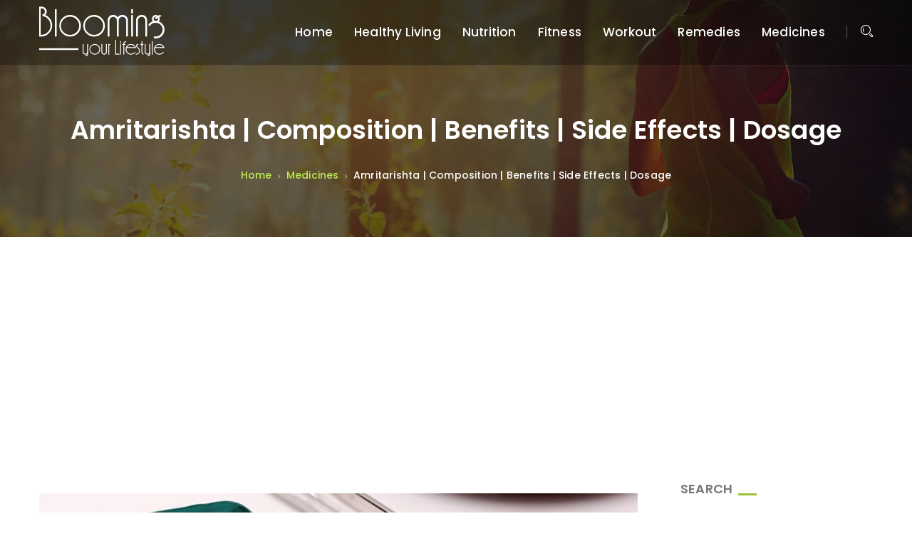

--- FILE ---
content_type: text/html; charset=UTF-8
request_url: https://www.bloomingyourlifestyle.com/amritarishta-benefits-side-effects/
body_size: 20130
content:
<!DOCTYPE html>
<html lang="en-US">
<head>
<meta charset="UTF-8">
<!--[if IE]><meta http-equiv='X-UA-Compatible' content='IE=edge,chrome=1'><![endif]-->
<meta name="viewport" content="width=device-width, initial-scale=1">
<meta name="mobile-web-app-capable" content="yes">
<meta name="apple-mobile-web-app-capable" content="yes">
<meta name="apple-mobile-web-app-title" content="Blooming Your Lifestyle - A Subsidiary of Divinati Services">
<link rel="profile" href="http://gmpg.org/xfn/11">
<link rel="pingback" href="https://www.bloomingyourlifestyle.com/xmlrpc.php">
<meta name='robots' content='index, follow, max-image-preview:large, max-snippet:-1, max-video-preview:-1' />

	<!-- This site is optimized with the Yoast SEO plugin v21.6 - https://yoast.com/wordpress/plugins/seo/ -->
	<title>Amritarishta | Composition | Benefits | Side Effects | Dosage</title>
	<meta name="description" content="Amritarishta is an ayurvedic medicine and is used for the treatment of fever and other infectious diseases such as typhoid, puerperal, debility, anemia. " />
	<link rel="canonical" href="https://www.bloomingyourlifestyle.com/amritarishta-benefits-side-effects/" />
	<meta property="og:locale" content="en_US" />
	<meta property="og:type" content="article" />
	<meta property="og:title" content="Amritarishta | Composition | Benefits | Side Effects | Dosage" />
	<meta property="og:description" content="Amritarishta is an ayurvedic medicine and is used for the treatment of fever and other infectious diseases such as typhoid, puerperal, debility, anemia. " />
	<meta property="og:url" content="https://www.bloomingyourlifestyle.com/amritarishta-benefits-side-effects/" />
	<meta property="og:site_name" content="Blooming Your Lifestyle" />
	<meta property="article:publisher" content="https://www.facebook.com/Blooming-your-Lifestyle-1844215085628919" />
	<meta property="article:published_time" content="2018-08-23T05:09:10+00:00" />
	<meta property="article:modified_time" content="2018-10-24T17:51:30+00:00" />
	<meta property="og:image" content="https://www.bloomingyourlifestyle.com/wp-content/uploads/2018/08/Amritarishta.jpg" />
	<meta property="og:image:width" content="840" />
	<meta property="og:image:height" content="360" />
	<meta property="og:image:type" content="image/jpeg" />
	<meta name="author" content="Editorial Team" />
	<meta name="twitter:card" content="summary_large_image" />
	<meta name="twitter:creator" content="@DivinatiService" />
	<meta name="twitter:site" content="@DivinatiService" />
	<meta name="twitter:label1" content="Written by" />
	<meta name="twitter:data1" content="Editorial Team" />
	<meta name="twitter:label2" content="Est. reading time" />
	<meta name="twitter:data2" content="4 minutes" />
	<script type="application/ld+json" class="yoast-schema-graph">{"@context":"https://schema.org","@graph":[{"@type":"Article","@id":"https://www.bloomingyourlifestyle.com/amritarishta-benefits-side-effects/#article","isPartOf":{"@id":"https://www.bloomingyourlifestyle.com/amritarishta-benefits-side-effects/"},"author":{"name":"Editorial Team","@id":"https://www.bloomingyourlifestyle.com/#/schema/person/35068cd265428d4ac5c45029deb4ef3e"},"headline":"Amritarishta | Composition | Benefits | Side Effects | Dosage","datePublished":"2018-08-23T05:09:10+00:00","dateModified":"2018-10-24T17:51:30+00:00","mainEntityOfPage":{"@id":"https://www.bloomingyourlifestyle.com/amritarishta-benefits-side-effects/"},"wordCount":733,"commentCount":0,"publisher":{"@id":"https://www.bloomingyourlifestyle.com/#organization"},"image":{"@id":"https://www.bloomingyourlifestyle.com/amritarishta-benefits-side-effects/#primaryimage"},"thumbnailUrl":"https://www.bloomingyourlifestyle.com/wp-content/uploads/2018/08/Amritarishta.jpg","keywords":["Herbs"],"articleSection":["Medicines"],"inLanguage":"en-US","potentialAction":[{"@type":"CommentAction","name":"Comment","target":["https://www.bloomingyourlifestyle.com/amritarishta-benefits-side-effects/#respond"]}]},{"@type":"WebPage","@id":"https://www.bloomingyourlifestyle.com/amritarishta-benefits-side-effects/","url":"https://www.bloomingyourlifestyle.com/amritarishta-benefits-side-effects/","name":"Amritarishta | Composition | Benefits | Side Effects | Dosage","isPartOf":{"@id":"https://www.bloomingyourlifestyle.com/#website"},"primaryImageOfPage":{"@id":"https://www.bloomingyourlifestyle.com/amritarishta-benefits-side-effects/#primaryimage"},"image":{"@id":"https://www.bloomingyourlifestyle.com/amritarishta-benefits-side-effects/#primaryimage"},"thumbnailUrl":"https://www.bloomingyourlifestyle.com/wp-content/uploads/2018/08/Amritarishta.jpg","datePublished":"2018-08-23T05:09:10+00:00","dateModified":"2018-10-24T17:51:30+00:00","description":"Amritarishta is an ayurvedic medicine and is used for the treatment of fever and other infectious diseases such as typhoid, puerperal, debility, anemia. ","breadcrumb":{"@id":"https://www.bloomingyourlifestyle.com/amritarishta-benefits-side-effects/#breadcrumb"},"inLanguage":"en-US","potentialAction":[{"@type":"ReadAction","target":["https://www.bloomingyourlifestyle.com/amritarishta-benefits-side-effects/"]}]},{"@type":"ImageObject","inLanguage":"en-US","@id":"https://www.bloomingyourlifestyle.com/amritarishta-benefits-side-effects/#primaryimage","url":"https://www.bloomingyourlifestyle.com/wp-content/uploads/2018/08/Amritarishta.jpg","contentUrl":"https://www.bloomingyourlifestyle.com/wp-content/uploads/2018/08/Amritarishta.jpg","width":840,"height":360,"caption":"amritarishta"},{"@type":"BreadcrumbList","@id":"https://www.bloomingyourlifestyle.com/amritarishta-benefits-side-effects/#breadcrumb","itemListElement":[{"@type":"ListItem","position":1,"name":"Home","item":"https://www.bloomingyourlifestyle.com/"},{"@type":"ListItem","position":2,"name":"Blog","item":"https://www.bloomingyourlifestyle.com/blog/"},{"@type":"ListItem","position":3,"name":"Amritarishta | Composition | Benefits | Side Effects | Dosage"}]},{"@type":"WebSite","@id":"https://www.bloomingyourlifestyle.com/#website","url":"https://www.bloomingyourlifestyle.com/","name":"Blooming Your Lifestyle","description":"A Subsidiary of Divinati Services","publisher":{"@id":"https://www.bloomingyourlifestyle.com/#organization"},"potentialAction":[{"@type":"SearchAction","target":{"@type":"EntryPoint","urlTemplate":"https://www.bloomingyourlifestyle.com/?s={search_term_string}"},"query-input":"required name=search_term_string"}],"inLanguage":"en-US"},{"@type":"Organization","@id":"https://www.bloomingyourlifestyle.com/#organization","name":"Blooming Your Lifestyle","url":"https://www.bloomingyourlifestyle.com/","logo":{"@type":"ImageObject","inLanguage":"en-US","@id":"https://www.bloomingyourlifestyle.com/#/schema/logo/image/","url":"https://www.bloomingyourlifestyle.com/wp-content/uploads/2018/07/company-logo.png","contentUrl":"https://www.bloomingyourlifestyle.com/wp-content/uploads/2018/07/company-logo.png","width":500,"height":500,"caption":"Blooming Your Lifestyle"},"image":{"@id":"https://www.bloomingyourlifestyle.com/#/schema/logo/image/"},"sameAs":["https://www.facebook.com/Blooming-your-Lifestyle-1844215085628919","https://twitter.com/DivinatiService","https://www.instagram.com/bloomingyourlifestyle/","https://in.pinterest.com/sid21bhardwaj/"]},{"@type":"Person","@id":"https://www.bloomingyourlifestyle.com/#/schema/person/35068cd265428d4ac5c45029deb4ef3e","name":"Editorial Team","image":{"@type":"ImageObject","inLanguage":"en-US","@id":"https://www.bloomingyourlifestyle.com/#/schema/person/image/","url":"https://secure.gravatar.com/avatar/7b3c936267e758ec1dea9ec063aab113?s=96&d=mm&r=g","contentUrl":"https://secure.gravatar.com/avatar/7b3c936267e758ec1dea9ec063aab113?s=96&d=mm&r=g","caption":"Editorial Team"},"url":"https://www.bloomingyourlifestyle.com/author/sidhant-bhardwaj/"}]}</script>
	<!-- / Yoast SEO plugin. -->


<link rel='dns-prefetch' href='//fonts.googleapis.com' />
<link rel="alternate" type="application/rss+xml" title="Blooming Your Lifestyle &raquo; Feed" href="https://www.bloomingyourlifestyle.com/feed/" />
<link rel="alternate" type="application/rss+xml" title="Blooming Your Lifestyle &raquo; Comments Feed" href="https://www.bloomingyourlifestyle.com/comments/feed/" />
<link rel="alternate" type="application/rss+xml" title="Blooming Your Lifestyle &raquo; Amritarishta | Composition | Benefits | Side Effects | Dosage Comments Feed" href="https://www.bloomingyourlifestyle.com/amritarishta-benefits-side-effects/feed/" />
<script type="text/javascript">
/* <![CDATA[ */
window._wpemojiSettings = {"baseUrl":"https:\/\/s.w.org\/images\/core\/emoji\/14.0.0\/72x72\/","ext":".png","svgUrl":"https:\/\/s.w.org\/images\/core\/emoji\/14.0.0\/svg\/","svgExt":".svg","source":{"concatemoji":"https:\/\/www.bloomingyourlifestyle.com\/wp-includes\/js\/wp-emoji-release.min.js?ver=6.4.1"}};
/*! This file is auto-generated */
!function(i,n){var o,s,e;function c(e){try{var t={supportTests:e,timestamp:(new Date).valueOf()};sessionStorage.setItem(o,JSON.stringify(t))}catch(e){}}function p(e,t,n){e.clearRect(0,0,e.canvas.width,e.canvas.height),e.fillText(t,0,0);var t=new Uint32Array(e.getImageData(0,0,e.canvas.width,e.canvas.height).data),r=(e.clearRect(0,0,e.canvas.width,e.canvas.height),e.fillText(n,0,0),new Uint32Array(e.getImageData(0,0,e.canvas.width,e.canvas.height).data));return t.every(function(e,t){return e===r[t]})}function u(e,t,n){switch(t){case"flag":return n(e,"\ud83c\udff3\ufe0f\u200d\u26a7\ufe0f","\ud83c\udff3\ufe0f\u200b\u26a7\ufe0f")?!1:!n(e,"\ud83c\uddfa\ud83c\uddf3","\ud83c\uddfa\u200b\ud83c\uddf3")&&!n(e,"\ud83c\udff4\udb40\udc67\udb40\udc62\udb40\udc65\udb40\udc6e\udb40\udc67\udb40\udc7f","\ud83c\udff4\u200b\udb40\udc67\u200b\udb40\udc62\u200b\udb40\udc65\u200b\udb40\udc6e\u200b\udb40\udc67\u200b\udb40\udc7f");case"emoji":return!n(e,"\ud83e\udef1\ud83c\udffb\u200d\ud83e\udef2\ud83c\udfff","\ud83e\udef1\ud83c\udffb\u200b\ud83e\udef2\ud83c\udfff")}return!1}function f(e,t,n){var r="undefined"!=typeof WorkerGlobalScope&&self instanceof WorkerGlobalScope?new OffscreenCanvas(300,150):i.createElement("canvas"),a=r.getContext("2d",{willReadFrequently:!0}),o=(a.textBaseline="top",a.font="600 32px Arial",{});return e.forEach(function(e){o[e]=t(a,e,n)}),o}function t(e){var t=i.createElement("script");t.src=e,t.defer=!0,i.head.appendChild(t)}"undefined"!=typeof Promise&&(o="wpEmojiSettingsSupports",s=["flag","emoji"],n.supports={everything:!0,everythingExceptFlag:!0},e=new Promise(function(e){i.addEventListener("DOMContentLoaded",e,{once:!0})}),new Promise(function(t){var n=function(){try{var e=JSON.parse(sessionStorage.getItem(o));if("object"==typeof e&&"number"==typeof e.timestamp&&(new Date).valueOf()<e.timestamp+604800&&"object"==typeof e.supportTests)return e.supportTests}catch(e){}return null}();if(!n){if("undefined"!=typeof Worker&&"undefined"!=typeof OffscreenCanvas&&"undefined"!=typeof URL&&URL.createObjectURL&&"undefined"!=typeof Blob)try{var e="postMessage("+f.toString()+"("+[JSON.stringify(s),u.toString(),p.toString()].join(",")+"));",r=new Blob([e],{type:"text/javascript"}),a=new Worker(URL.createObjectURL(r),{name:"wpTestEmojiSupports"});return void(a.onmessage=function(e){c(n=e.data),a.terminate(),t(n)})}catch(e){}c(n=f(s,u,p))}t(n)}).then(function(e){for(var t in e)n.supports[t]=e[t],n.supports.everything=n.supports.everything&&n.supports[t],"flag"!==t&&(n.supports.everythingExceptFlag=n.supports.everythingExceptFlag&&n.supports[t]);n.supports.everythingExceptFlag=n.supports.everythingExceptFlag&&!n.supports.flag,n.DOMReady=!1,n.readyCallback=function(){n.DOMReady=!0}}).then(function(){return e}).then(function(){var e;n.supports.everything||(n.readyCallback(),(e=n.source||{}).concatemoji?t(e.concatemoji):e.wpemoji&&e.twemoji&&(t(e.twemoji),t(e.wpemoji)))}))}((window,document),window._wpemojiSettings);
/* ]]> */
</script>

<style id='wp-emoji-styles-inline-css' type='text/css'>

	img.wp-smiley, img.emoji {
		display: inline !important;
		border: none !important;
		box-shadow: none !important;
		height: 1em !important;
		width: 1em !important;
		margin: 0 0.07em !important;
		vertical-align: -0.1em !important;
		background: none !important;
		padding: 0 !important;
	}
</style>
<link rel='stylesheet' id='wp-block-library-css' href='https://www.bloomingyourlifestyle.com/wp-includes/css/dist/block-library/style.min.css?ver=6.4.1' type='text/css' media='all' />
<style id='wp-block-library-theme-inline-css' type='text/css'>
.wp-block-audio figcaption{color:#555;font-size:13px;text-align:center}.is-dark-theme .wp-block-audio figcaption{color:hsla(0,0%,100%,.65)}.wp-block-audio{margin:0 0 1em}.wp-block-code{border:1px solid #ccc;border-radius:4px;font-family:Menlo,Consolas,monaco,monospace;padding:.8em 1em}.wp-block-embed figcaption{color:#555;font-size:13px;text-align:center}.is-dark-theme .wp-block-embed figcaption{color:hsla(0,0%,100%,.65)}.wp-block-embed{margin:0 0 1em}.blocks-gallery-caption{color:#555;font-size:13px;text-align:center}.is-dark-theme .blocks-gallery-caption{color:hsla(0,0%,100%,.65)}.wp-block-image figcaption{color:#555;font-size:13px;text-align:center}.is-dark-theme .wp-block-image figcaption{color:hsla(0,0%,100%,.65)}.wp-block-image{margin:0 0 1em}.wp-block-pullquote{border-bottom:4px solid;border-top:4px solid;color:currentColor;margin-bottom:1.75em}.wp-block-pullquote cite,.wp-block-pullquote footer,.wp-block-pullquote__citation{color:currentColor;font-size:.8125em;font-style:normal;text-transform:uppercase}.wp-block-quote{border-left:.25em solid;margin:0 0 1.75em;padding-left:1em}.wp-block-quote cite,.wp-block-quote footer{color:currentColor;font-size:.8125em;font-style:normal;position:relative}.wp-block-quote.has-text-align-right{border-left:none;border-right:.25em solid;padding-left:0;padding-right:1em}.wp-block-quote.has-text-align-center{border:none;padding-left:0}.wp-block-quote.is-large,.wp-block-quote.is-style-large,.wp-block-quote.is-style-plain{border:none}.wp-block-search .wp-block-search__label{font-weight:700}.wp-block-search__button{border:1px solid #ccc;padding:.375em .625em}:where(.wp-block-group.has-background){padding:1.25em 2.375em}.wp-block-separator.has-css-opacity{opacity:.4}.wp-block-separator{border:none;border-bottom:2px solid;margin-left:auto;margin-right:auto}.wp-block-separator.has-alpha-channel-opacity{opacity:1}.wp-block-separator:not(.is-style-wide):not(.is-style-dots){width:100px}.wp-block-separator.has-background:not(.is-style-dots){border-bottom:none;height:1px}.wp-block-separator.has-background:not(.is-style-wide):not(.is-style-dots){height:2px}.wp-block-table{margin:0 0 1em}.wp-block-table td,.wp-block-table th{word-break:normal}.wp-block-table figcaption{color:#555;font-size:13px;text-align:center}.is-dark-theme .wp-block-table figcaption{color:hsla(0,0%,100%,.65)}.wp-block-video figcaption{color:#555;font-size:13px;text-align:center}.is-dark-theme .wp-block-video figcaption{color:hsla(0,0%,100%,.65)}.wp-block-video{margin:0 0 1em}.wp-block-template-part.has-background{margin-bottom:0;margin-top:0;padding:1.25em 2.375em}
</style>
<style id='classic-theme-styles-inline-css' type='text/css'>
/*! This file is auto-generated */
.wp-block-button__link{color:#fff;background-color:#32373c;border-radius:9999px;box-shadow:none;text-decoration:none;padding:calc(.667em + 2px) calc(1.333em + 2px);font-size:1.125em}.wp-block-file__button{background:#32373c;color:#fff;text-decoration:none}
</style>
<style id='global-styles-inline-css' type='text/css'>
body{--wp--preset--color--black: #000000;--wp--preset--color--cyan-bluish-gray: #abb8c3;--wp--preset--color--white: #ffffff;--wp--preset--color--pale-pink: #f78da7;--wp--preset--color--vivid-red: #cf2e2e;--wp--preset--color--luminous-vivid-orange: #ff6900;--wp--preset--color--luminous-vivid-amber: #fcb900;--wp--preset--color--light-green-cyan: #7bdcb5;--wp--preset--color--vivid-green-cyan: #00d084;--wp--preset--color--pale-cyan-blue: #8ed1fc;--wp--preset--color--vivid-cyan-blue: #0693e3;--wp--preset--color--vivid-purple: #9b51e0;--wp--preset--gradient--vivid-cyan-blue-to-vivid-purple: linear-gradient(135deg,rgba(6,147,227,1) 0%,rgb(155,81,224) 100%);--wp--preset--gradient--light-green-cyan-to-vivid-green-cyan: linear-gradient(135deg,rgb(122,220,180) 0%,rgb(0,208,130) 100%);--wp--preset--gradient--luminous-vivid-amber-to-luminous-vivid-orange: linear-gradient(135deg,rgba(252,185,0,1) 0%,rgba(255,105,0,1) 100%);--wp--preset--gradient--luminous-vivid-orange-to-vivid-red: linear-gradient(135deg,rgba(255,105,0,1) 0%,rgb(207,46,46) 100%);--wp--preset--gradient--very-light-gray-to-cyan-bluish-gray: linear-gradient(135deg,rgb(238,238,238) 0%,rgb(169,184,195) 100%);--wp--preset--gradient--cool-to-warm-spectrum: linear-gradient(135deg,rgb(74,234,220) 0%,rgb(151,120,209) 20%,rgb(207,42,186) 40%,rgb(238,44,130) 60%,rgb(251,105,98) 80%,rgb(254,248,76) 100%);--wp--preset--gradient--blush-light-purple: linear-gradient(135deg,rgb(255,206,236) 0%,rgb(152,150,240) 100%);--wp--preset--gradient--blush-bordeaux: linear-gradient(135deg,rgb(254,205,165) 0%,rgb(254,45,45) 50%,rgb(107,0,62) 100%);--wp--preset--gradient--luminous-dusk: linear-gradient(135deg,rgb(255,203,112) 0%,rgb(199,81,192) 50%,rgb(65,88,208) 100%);--wp--preset--gradient--pale-ocean: linear-gradient(135deg,rgb(255,245,203) 0%,rgb(182,227,212) 50%,rgb(51,167,181) 100%);--wp--preset--gradient--electric-grass: linear-gradient(135deg,rgb(202,248,128) 0%,rgb(113,206,126) 100%);--wp--preset--gradient--midnight: linear-gradient(135deg,rgb(2,3,129) 0%,rgb(40,116,252) 100%);--wp--preset--font-size--small: 13px;--wp--preset--font-size--medium: 20px;--wp--preset--font-size--large: 36px;--wp--preset--font-size--x-large: 42px;--wp--preset--spacing--20: 0.44rem;--wp--preset--spacing--30: 0.67rem;--wp--preset--spacing--40: 1rem;--wp--preset--spacing--50: 1.5rem;--wp--preset--spacing--60: 2.25rem;--wp--preset--spacing--70: 3.38rem;--wp--preset--spacing--80: 5.06rem;--wp--preset--shadow--natural: 6px 6px 9px rgba(0, 0, 0, 0.2);--wp--preset--shadow--deep: 12px 12px 50px rgba(0, 0, 0, 0.4);--wp--preset--shadow--sharp: 6px 6px 0px rgba(0, 0, 0, 0.2);--wp--preset--shadow--outlined: 6px 6px 0px -3px rgba(255, 255, 255, 1), 6px 6px rgba(0, 0, 0, 1);--wp--preset--shadow--crisp: 6px 6px 0px rgba(0, 0, 0, 1);}:where(.is-layout-flex){gap: 0.5em;}:where(.is-layout-grid){gap: 0.5em;}body .is-layout-flow > .alignleft{float: left;margin-inline-start: 0;margin-inline-end: 2em;}body .is-layout-flow > .alignright{float: right;margin-inline-start: 2em;margin-inline-end: 0;}body .is-layout-flow > .aligncenter{margin-left: auto !important;margin-right: auto !important;}body .is-layout-constrained > .alignleft{float: left;margin-inline-start: 0;margin-inline-end: 2em;}body .is-layout-constrained > .alignright{float: right;margin-inline-start: 2em;margin-inline-end: 0;}body .is-layout-constrained > .aligncenter{margin-left: auto !important;margin-right: auto !important;}body .is-layout-constrained > :where(:not(.alignleft):not(.alignright):not(.alignfull)){max-width: var(--wp--style--global--content-size);margin-left: auto !important;margin-right: auto !important;}body .is-layout-constrained > .alignwide{max-width: var(--wp--style--global--wide-size);}body .is-layout-flex{display: flex;}body .is-layout-flex{flex-wrap: wrap;align-items: center;}body .is-layout-flex > *{margin: 0;}body .is-layout-grid{display: grid;}body .is-layout-grid > *{margin: 0;}:where(.wp-block-columns.is-layout-flex){gap: 2em;}:where(.wp-block-columns.is-layout-grid){gap: 2em;}:where(.wp-block-post-template.is-layout-flex){gap: 1.25em;}:where(.wp-block-post-template.is-layout-grid){gap: 1.25em;}.has-black-color{color: var(--wp--preset--color--black) !important;}.has-cyan-bluish-gray-color{color: var(--wp--preset--color--cyan-bluish-gray) !important;}.has-white-color{color: var(--wp--preset--color--white) !important;}.has-pale-pink-color{color: var(--wp--preset--color--pale-pink) !important;}.has-vivid-red-color{color: var(--wp--preset--color--vivid-red) !important;}.has-luminous-vivid-orange-color{color: var(--wp--preset--color--luminous-vivid-orange) !important;}.has-luminous-vivid-amber-color{color: var(--wp--preset--color--luminous-vivid-amber) !important;}.has-light-green-cyan-color{color: var(--wp--preset--color--light-green-cyan) !important;}.has-vivid-green-cyan-color{color: var(--wp--preset--color--vivid-green-cyan) !important;}.has-pale-cyan-blue-color{color: var(--wp--preset--color--pale-cyan-blue) !important;}.has-vivid-cyan-blue-color{color: var(--wp--preset--color--vivid-cyan-blue) !important;}.has-vivid-purple-color{color: var(--wp--preset--color--vivid-purple) !important;}.has-black-background-color{background-color: var(--wp--preset--color--black) !important;}.has-cyan-bluish-gray-background-color{background-color: var(--wp--preset--color--cyan-bluish-gray) !important;}.has-white-background-color{background-color: var(--wp--preset--color--white) !important;}.has-pale-pink-background-color{background-color: var(--wp--preset--color--pale-pink) !important;}.has-vivid-red-background-color{background-color: var(--wp--preset--color--vivid-red) !important;}.has-luminous-vivid-orange-background-color{background-color: var(--wp--preset--color--luminous-vivid-orange) !important;}.has-luminous-vivid-amber-background-color{background-color: var(--wp--preset--color--luminous-vivid-amber) !important;}.has-light-green-cyan-background-color{background-color: var(--wp--preset--color--light-green-cyan) !important;}.has-vivid-green-cyan-background-color{background-color: var(--wp--preset--color--vivid-green-cyan) !important;}.has-pale-cyan-blue-background-color{background-color: var(--wp--preset--color--pale-cyan-blue) !important;}.has-vivid-cyan-blue-background-color{background-color: var(--wp--preset--color--vivid-cyan-blue) !important;}.has-vivid-purple-background-color{background-color: var(--wp--preset--color--vivid-purple) !important;}.has-black-border-color{border-color: var(--wp--preset--color--black) !important;}.has-cyan-bluish-gray-border-color{border-color: var(--wp--preset--color--cyan-bluish-gray) !important;}.has-white-border-color{border-color: var(--wp--preset--color--white) !important;}.has-pale-pink-border-color{border-color: var(--wp--preset--color--pale-pink) !important;}.has-vivid-red-border-color{border-color: var(--wp--preset--color--vivid-red) !important;}.has-luminous-vivid-orange-border-color{border-color: var(--wp--preset--color--luminous-vivid-orange) !important;}.has-luminous-vivid-amber-border-color{border-color: var(--wp--preset--color--luminous-vivid-amber) !important;}.has-light-green-cyan-border-color{border-color: var(--wp--preset--color--light-green-cyan) !important;}.has-vivid-green-cyan-border-color{border-color: var(--wp--preset--color--vivid-green-cyan) !important;}.has-pale-cyan-blue-border-color{border-color: var(--wp--preset--color--pale-cyan-blue) !important;}.has-vivid-cyan-blue-border-color{border-color: var(--wp--preset--color--vivid-cyan-blue) !important;}.has-vivid-purple-border-color{border-color: var(--wp--preset--color--vivid-purple) !important;}.has-vivid-cyan-blue-to-vivid-purple-gradient-background{background: var(--wp--preset--gradient--vivid-cyan-blue-to-vivid-purple) !important;}.has-light-green-cyan-to-vivid-green-cyan-gradient-background{background: var(--wp--preset--gradient--light-green-cyan-to-vivid-green-cyan) !important;}.has-luminous-vivid-amber-to-luminous-vivid-orange-gradient-background{background: var(--wp--preset--gradient--luminous-vivid-amber-to-luminous-vivid-orange) !important;}.has-luminous-vivid-orange-to-vivid-red-gradient-background{background: var(--wp--preset--gradient--luminous-vivid-orange-to-vivid-red) !important;}.has-very-light-gray-to-cyan-bluish-gray-gradient-background{background: var(--wp--preset--gradient--very-light-gray-to-cyan-bluish-gray) !important;}.has-cool-to-warm-spectrum-gradient-background{background: var(--wp--preset--gradient--cool-to-warm-spectrum) !important;}.has-blush-light-purple-gradient-background{background: var(--wp--preset--gradient--blush-light-purple) !important;}.has-blush-bordeaux-gradient-background{background: var(--wp--preset--gradient--blush-bordeaux) !important;}.has-luminous-dusk-gradient-background{background: var(--wp--preset--gradient--luminous-dusk) !important;}.has-pale-ocean-gradient-background{background: var(--wp--preset--gradient--pale-ocean) !important;}.has-electric-grass-gradient-background{background: var(--wp--preset--gradient--electric-grass) !important;}.has-midnight-gradient-background{background: var(--wp--preset--gradient--midnight) !important;}.has-small-font-size{font-size: var(--wp--preset--font-size--small) !important;}.has-medium-font-size{font-size: var(--wp--preset--font-size--medium) !important;}.has-large-font-size{font-size: var(--wp--preset--font-size--large) !important;}.has-x-large-font-size{font-size: var(--wp--preset--font-size--x-large) !important;}
.wp-block-navigation a:where(:not(.wp-element-button)){color: inherit;}
:where(.wp-block-post-template.is-layout-flex){gap: 1.25em;}:where(.wp-block-post-template.is-layout-grid){gap: 1.25em;}
:where(.wp-block-columns.is-layout-flex){gap: 2em;}:where(.wp-block-columns.is-layout-grid){gap: 2em;}
.wp-block-pullquote{font-size: 1.5em;line-height: 1.6;}
</style>
<link rel='stylesheet' id='contact-form-7-css' href='https://www.bloomingyourlifestyle.com/wp-content/plugins/contact-form-7/includes/css/styles.css?ver=5.8.3' type='text/css' media='all' />
<link rel='stylesheet' id='kk-star-ratings-css' href='https://www.bloomingyourlifestyle.com/wp-content/plugins/kk-star-ratings/src/core/public/css/kk-star-ratings.min.css?ver=5.4.6' type='text/css' media='all' />
<link rel='stylesheet' id='thme-parent-style-css' href='https://www.bloomingyourlifestyle.com/wp-content/themes/fitzeous/style.css?ver=6.4.1' type='text/css' media='all' />
<link rel='stylesheet' id='simple-lightbox-css' href='https://www.bloomingyourlifestyle.com/wp-content/themes/fitzeous/assets/assets/lightbox/simpleLightbox.css?ver=0.4.7' type='text/css' media='all' />
<link rel='stylesheet' id='stroke-gap-icons-webfont-css' href='https://www.bloomingyourlifestyle.com/wp-content/themes/fitzeous/assets/assets/stroke-icon/style.css?ver=0.4.7' type='text/css' media='all' />
<link rel='stylesheet' id='animate-css' href='https://www.bloomingyourlifestyle.com/wp-content/themes/fitzeous/assets/assets/animate-css/animate.css?ver=0.4.7' type='text/css' media='all' />
<link rel='stylesheet' id='magnific-popup-css' href='https://www.bloomingyourlifestyle.com/wp-content/themes/fitzeous/assets/assets/magnify-popup/magnific-popup.css?ver=0.4.7' type='text/css' media='all' />
<link rel='stylesheet' id='owl-carousel-css' href='https://www.bloomingyourlifestyle.com/wp-content/themes/fitzeous/assets/assets/owl-carousel/owl.carousel.min.css?ver=0.4.7' type='text/css' media='all' />
<link rel='stylesheet' id='fitzeous-icon-css' href='https://www.bloomingyourlifestyle.com/wp-content/themes/fitzeous/assets/assets/flat-icon/flaticon.css?ver=0.4.7' type='text/css' media='all' />
<link rel='stylesheet' id='font-awesome-css' href='https://www.bloomingyourlifestyle.com/wp-content/themes/fitzeous/assets/css/font-awesome.min.css?ver=0.4.7' type='text/css' media='all' />
<link rel='stylesheet' id='bootstrap-css' href='https://www.bloomingyourlifestyle.com/wp-content/themes/fitzeous/assets/css/bootstrap.min.css?ver=0.4.7' type='text/css' media='all' />
<link rel='stylesheet' id='fitzeous-styles-css' href='https://www.bloomingyourlifestyle.com/wp-content/themes/fitzeous/assets/css/themestyles.css?ver=0.4.7' type='text/css' media='all' />
<link rel='stylesheet' id='fitzeous-res-css' href='https://www.bloomingyourlifestyle.com/wp-content/themes/fitzeous/assets/css/responsive.css?ver=0.4.7' type='text/css' media='all' />
<link rel='stylesheet' id='fitzeous-style-css' href='https://www.bloomingyourlifestyle.com/wp-content/themes/bloomingyourlifestyle/style.css' type='text/css' media='all' />
<style id='fitzeous-style-inline-css' type='text/css'>

                .breadcrumb-area{
                        background-image:  url('https://www.bloomingyourlifestyle.com/wp-content/uploads/2018/05/banner-bg.jpg');
                }

                .breadcrumb-area{
                        background-image:  url('https://www.bloomingyourlifestyle.com/wp-content/uploads/2018/05/banner-bg.jpg');
                }
				

                .logo.navbar-brand img{
                        width:  100%;
                }
				
</style>
<link rel='stylesheet' id='fitzeous-fonts-css' href='https://fonts.googleapis.com/css?family=Lato%3A300%2C400%2C700%2C900%7CPoppins%3A300%2C400%2C500%2C600%2C700%7CKaushan+Script%7CMontserrat%3A300%2C400%2C500%2C600%2C700&#038;subset=latin%2Clatin-ext' type='text/css' media='all' />
<script type="text/javascript" src="https://www.bloomingyourlifestyle.com/wp-includes/js/jquery/jquery.min.js?ver=3.7.1" id="jquery-core-js"></script>
<script type="text/javascript" src="https://www.bloomingyourlifestyle.com/wp-includes/js/jquery/jquery-migrate.min.js?ver=3.4.1" id="jquery-migrate-js"></script>
<link rel="https://api.w.org/" href="https://www.bloomingyourlifestyle.com/wp-json/" /><link rel="alternate" type="application/json" href="https://www.bloomingyourlifestyle.com/wp-json/wp/v2/posts/3869" /><link rel="EditURI" type="application/rsd+xml" title="RSD" href="https://www.bloomingyourlifestyle.com/xmlrpc.php?rsd" />
<meta name="generator" content="WordPress 6.4.1" />
<link rel='shortlink' href='https://www.bloomingyourlifestyle.com/?p=3869' />
<link rel="alternate" type="application/json+oembed" href="https://www.bloomingyourlifestyle.com/wp-json/oembed/1.0/embed?url=https%3A%2F%2Fwww.bloomingyourlifestyle.com%2Famritarishta-benefits-side-effects%2F" />
<link rel="alternate" type="text/xml+oembed" href="https://www.bloomingyourlifestyle.com/wp-json/oembed/1.0/embed?url=https%3A%2F%2Fwww.bloomingyourlifestyle.com%2Famritarishta-benefits-side-effects%2F&#038;format=xml" />
 <!-- HumCommerce Tracking code -->
                <script type="text/javascript">
                  var _ha = _ha || [];
                  
                  _ha.push(["trackPageView"]);
                  _ha.push(["enableLinkTracking"]);
                  (function() {
                    var u="https://app.humdash.com/";
                     _ha.push(['setTrackerUrl', u+'humdash.php']);
                    _ha.push(["setSiteId", "2008"]);
                    var d=document, g=d.createElement("script"), s=d.getElementsByTagName("script")[0];
                    g.type="text/javascript"; g.async=true; g.defer=true; g.src=u+"sites/h-2008.js"; s.parentNode.insertBefore(g,s);
                  })();
                </script>
           <!-- End of HumCommerce Code --><script type="application/ld+json">{"@context":"https:\/\/schema.org\/","@type":"CreativeWorkSeries","name":"Amritarishta | Composition | Benefits | Side Effects | Dosage","aggregateRating":{"@type":"AggregateRating","ratingValue":"4.2","bestRating":"5","ratingCount":"5"}}</script>
<!-- Theme version -->
<meta name="generator" content="Blooming Your Lifestyle 1.0" />
<meta name="generator" content="Fitzeous 3.1" />
<meta name="generator" content="Powered by WPBakery Page Builder - drag and drop page builder for WordPress."/>
<meta name="generator" content="Powered by Slider Revolution 6.5.5 - responsive, Mobile-Friendly Slider Plugin for WordPress with comfortable drag and drop interface." />
<link rel="icon" href="https://www.bloomingyourlifestyle.com/wp-content/uploads/2018/07/cropped-favicon-32x32.png" sizes="32x32" />
<link rel="icon" href="https://www.bloomingyourlifestyle.com/wp-content/uploads/2018/07/cropped-favicon-192x192.png" sizes="192x192" />
<link rel="apple-touch-icon" href="https://www.bloomingyourlifestyle.com/wp-content/uploads/2018/07/cropped-favicon-180x180.png" />
<meta name="msapplication-TileImage" content="https://www.bloomingyourlifestyle.com/wp-content/uploads/2018/07/cropped-favicon-270x270.png" />
<script type="text/javascript">function setREVStartSize(e){
			//window.requestAnimationFrame(function() {				 
				window.RSIW = window.RSIW===undefined ? window.innerWidth : window.RSIW;	
				window.RSIH = window.RSIH===undefined ? window.innerHeight : window.RSIH;	
				try {								
					var pw = document.getElementById(e.c).parentNode.offsetWidth,
						newh;
					pw = pw===0 || isNaN(pw) ? window.RSIW : pw;
					e.tabw = e.tabw===undefined ? 0 : parseInt(e.tabw);
					e.thumbw = e.thumbw===undefined ? 0 : parseInt(e.thumbw);
					e.tabh = e.tabh===undefined ? 0 : parseInt(e.tabh);
					e.thumbh = e.thumbh===undefined ? 0 : parseInt(e.thumbh);
					e.tabhide = e.tabhide===undefined ? 0 : parseInt(e.tabhide);
					e.thumbhide = e.thumbhide===undefined ? 0 : parseInt(e.thumbhide);
					e.mh = e.mh===undefined || e.mh=="" || e.mh==="auto" ? 0 : parseInt(e.mh,0);		
					if(e.layout==="fullscreen" || e.l==="fullscreen") 						
						newh = Math.max(e.mh,window.RSIH);					
					else{					
						e.gw = Array.isArray(e.gw) ? e.gw : [e.gw];
						for (var i in e.rl) if (e.gw[i]===undefined || e.gw[i]===0) e.gw[i] = e.gw[i-1];					
						e.gh = e.el===undefined || e.el==="" || (Array.isArray(e.el) && e.el.length==0)? e.gh : e.el;
						e.gh = Array.isArray(e.gh) ? e.gh : [e.gh];
						for (var i in e.rl) if (e.gh[i]===undefined || e.gh[i]===0) e.gh[i] = e.gh[i-1];
											
						var nl = new Array(e.rl.length),
							ix = 0,						
							sl;					
						e.tabw = e.tabhide>=pw ? 0 : e.tabw;
						e.thumbw = e.thumbhide>=pw ? 0 : e.thumbw;
						e.tabh = e.tabhide>=pw ? 0 : e.tabh;
						e.thumbh = e.thumbhide>=pw ? 0 : e.thumbh;					
						for (var i in e.rl) nl[i] = e.rl[i]<window.RSIW ? 0 : e.rl[i];
						sl = nl[0];									
						for (var i in nl) if (sl>nl[i] && nl[i]>0) { sl = nl[i]; ix=i;}															
						var m = pw>(e.gw[ix]+e.tabw+e.thumbw) ? 1 : (pw-(e.tabw+e.thumbw)) / (e.gw[ix]);					
						newh =  (e.gh[ix] * m) + (e.tabh + e.thumbh);
					}
					var el = document.getElementById(e.c);
					if (el!==null && el) el.style.height = newh+"px";					
					el = document.getElementById(e.c+"_wrapper");
					if (el!==null && el) {
						el.style.height = newh+"px";
						el.style.display = "block";
					}
				} catch(e){
					console.log("Failure at Presize of Slider:" + e)
				}					   
			//});
		  };</script>
		<style type="text/css" id="wp-custom-css">
			.page-id-10772 .main_header_area,
.page-id-10772 .hero-page-title,
.page-id-10772 .footer_area {
	display: none;
}		</style>
		<noscript><style> .wpb_animate_when_almost_visible { opacity: 1; }</style></noscript><!-- Google Tag Manager -->
<script>(function(w,d,s,l,i){w[l]=w[l]||[];w[l].push({'gtm.start':
new Date().getTime(),event:'gtm.js'});var f=d.getElementsByTagName(s)[0],
j=d.createElement(s),dl=l!='dataLayer'?'&l='+l:'';j.async=true;j.src=
'https://www.googletagmanager.com/gtm.js?id='+i+dl;f.parentNode.insertBefore(j,f);
})(window,document,'script','dataLayer','GTM-KF8F9Z4');</script>
<!-- End Google Tag Manager -->
<script async src="//pagead2.googlesyndication.com/pagead/js/adsbygoogle.js"></script>
<script>
(adsbygoogle = window.adsbygoogle || []).push({
google_ad_client: "ca-pub-3657998512071322",
enable_page_level_ads: true
});
</script>
</head>

<body class="post-template-default single single-post postid-3869 single-format-standard group-blog no_hdline default wpb-js-composer js-comp-ver-6.8.0 vc_responsive">
<!-- Google Tag Manager (noscript) -->
<noscript><iframe src="https://www.googletagmanager.com/ns.html?id=GTM-KF8F9Z4"
height="0" width="0" style="display:none;visibility:hidden"></iframe></noscript>
<!-- End Google Tag Manager (noscript) -->

		<div id="loader-wrapper">
		 <div class="tt-loading-center">
		  <div class="tt-loading-center-absolute">
		   <div class="tt-object object_four"></div>
		   <div class="tt-object object_three"></div>
		   <div class="tt-object object_two"></div>
		   <div class="tt-object object_one"></div>
		  </div>
		 </div>
		</div>
		
<header class="main_header_area">
        <div class="header_menu">
        <nav class="navbar navbar-expand-lg">
           <div class="container">
                <!-- Logo -->
                
	<a class="logo navbar-brand" href="https://www.bloomingyourlifestyle.com/" title="A Subsidiary of Divinati Services">
	 		<img src="https://www.bloomingyourlifestyle.com/wp-content/uploads/2018/07/logo.png" alt="Blooming Your Lifestyle" />
	 	</a>
                <!-- Small Device Menu-->
                <button class="navbar-toggler" type="button" data-toggle="collapse" data-target="#navbar_supported" aria-controls="navbar_supported" aria-expanded="false" aria-label="Toggle navigation">
                    <span></span>
                    <span></span>
                    <span></span>
                    <span></span>
                </button>

                <div class="collapse navbar-collapse justify-content-end" id="navbar_supported">
                <!-- The WordPress Menu goes here -->
                <ul id="menu-primary-menu" class="nav navbar-nav navigation-box"><li id="menu-item-2818" class="menu-item menu-item-type-post_type menu-item-object-page nav-item menu-item-2818"><a title="Home" href="https://www.bloomingyourlifestyle.com/home/" class="nav-link">Home</a></li>
<li id="menu-item-2808" class="menu-item menu-item-type-taxonomy menu-item-object-category nav-item menu-item-2808"><a title="Healthy Living" href="https://www.bloomingyourlifestyle.com/category/healthy-living/" class="nav-link">Healthy Living</a></li>
<li id="menu-item-2809" class="menu-item menu-item-type-taxonomy menu-item-object-category nav-item menu-item-2809"><a title="Nutrition" href="https://www.bloomingyourlifestyle.com/category/nutrition/" class="nav-link">Nutrition</a></li>
<li id="menu-item-2807" class="menu-item menu-item-type-taxonomy menu-item-object-category nav-item menu-item-2807"><a title="Fitness" href="https://www.bloomingyourlifestyle.com/category/fitness/" class="nav-link">Fitness</a></li>
<li id="menu-item-2811" class="menu-item menu-item-type-taxonomy menu-item-object-category nav-item menu-item-2811"><a title="Workout" href="https://www.bloomingyourlifestyle.com/category/workout/" class="nav-link">Workout</a></li>
<li id="menu-item-2810" class="menu-item menu-item-type-taxonomy menu-item-object-category nav-item menu-item-2810"><a title="Remedies" href="https://www.bloomingyourlifestyle.com/category/remedies/" class="nav-link">Remedies</a></li>
<li id="menu-item-2844" class="menu-item menu-item-type-taxonomy menu-item-object-category current-post-ancestor current-menu-parent current-post-parent nav-item menu-item-2844"><a title="Medicines" href="https://www.bloomingyourlifestyle.com/category/medicines/" class="nav-link">Medicines</a></li>
<li class="search_dropdown search_icon"><a class="popup-with-zoom-anim" href="#test-search"><i class="icon icon-Search"></i></a></li>
</ul>                </div>
           </div>
        </nav>
    </div>
</header>
			<div class="breadcrumb-area banner_area hero-page-title">
				<h1 class="tt-title">Amritarishta | Composition | Benefits | Side Effects | Dosage</h1>
				<nav role="navigation" aria-label="Breadcrumbs" class="breadcrumb-trail breadcrumbs" itemprop="breadcrumb"><h2 class="trail-browse">Browse:</h2><ul class="trail-items" itemscope itemtype="http://schema.org/BreadcrumbList"><meta name="numberOfItems" content="3" /><meta name="itemListOrder" content="Ascending" /><li itemprop="itemListElement" itemscope itemtype="http://schema.org/ListItem" class="trail-item trail-begin"><a href="https://www.bloomingyourlifestyle.com/" rel="home" itemprop="item"><span itemprop="name">Home</span></a><meta itemprop="position" content="1" /></li><li itemprop="itemListElement" itemscope itemtype="http://schema.org/ListItem" class="trail-item"><a href="https://www.bloomingyourlifestyle.com/category/medicines/" itemprop="item"><span itemprop="name">Medicines</span></a><meta itemprop="position" content="2" /></li><li itemprop="itemListElement" itemscope itemtype="http://schema.org/ListItem" class="trail-item trail-end"><span itemprop="item"><span itemprop="name">Amritarishta | Composition | Benefits | Side Effects | Dosage</span></span><meta itemprop="position" content="3" /></li></ul></nav>			</div>
			
<!--================Blog Details Area =================-->
<div class="blog_area blog_details mainblock">
    <div class="container">
        <div class="row blog_inner">
            <div class="blog_lift_sidebar  col-md-9 ">
	                <main id="main" class="site-main">

	                    
	                        <article class="blog-sidebar-wrapper tt-contt post-3869 post type-post status-publish format-standard has-post-thumbnail hentry category-medicines tag-herbs">
		<div class="blog_items post-3869 post type-post status-publish format-standard has-post-thumbnail hentry category-medicines tag-herbs" id="post-3869">
		    			    <a class="blog_img" href="https://www.bloomingyourlifestyle.com/amritarishta-benefits-side-effects/">
		        <img width="840" height="360" src="https://www.bloomingyourlifestyle.com/wp-content/uploads/2018/08/Amritarishta.jpg" class="attachment-840x360 size-840x360 wp-post-image" alt="amritarishta" decoding="async" fetchpriority="high" srcset="https://www.bloomingyourlifestyle.com/wp-content/uploads/2018/08/Amritarishta.jpg 840w, https://www.bloomingyourlifestyle.com/wp-content/uploads/2018/08/Amritarishta-300x129.jpg 300w, https://www.bloomingyourlifestyle.com/wp-content/uploads/2018/08/Amritarishta-768x329.jpg 768w" sizes="(max-width: 840px) 100vw, 840px" />				</a>
		    			<div class="clearfix ftz-content">
				<div class="breadcrumb_date ">
    <h6>August 23, 2018</h6>
    <ol class="breadcrumb">
        <li class="breadcrumb-item"><a class="tt_cats" href="https://www.bloomingyourlifestyle.com/category/medicines/">Medicines</a></li>	        <li class="breadcrumb-item">

<a href="https://www.bloomingyourlifestyle.com/amritarishta-benefits-side-effects/#respond">0 Comments</a>        </li>

    </ol>
</div>					<h2 class="highlighted-sub-heading">Overview of Amritarishta</h2>
<p>Amritarishta is an ayurvedic medicine and is used for the treatment of fever and other infectious diseases such as typhoid, puerperal, debility, anemia. It contains the antipyretic, analgesic, adaptogen, antipruritic, antioxidant, hematogenic, and natural detoxifier. Recent studies suggest that it can boost the immunity levels and nourishes the damaged cells for the regeneration. Its composition contains the natural self-generated 5% to 10&amp; of alcohol to provide health benefits with no side effects. Amritarishta should not be consumed on self-medication and should be taken under medical supervision.</p>
<h2 class="highlighted-sub-heading">Composition of Amritarishta</h2>
<p>Amritarishta contains the composition of numerous natural herbs and extract which is being prepared by natural fermentation in a month to produce the formulation. We have specified the general composition underneath:</p>
<table>
<tbody>
<tr>
<td style="text-align: center;"><strong>Ingredients</strong></td>
<td style="text-align: center;"><strong>Quantity</strong></td>
</tr>
<tr>
<td style="text-align: center;">Tinospora Cordifolia</td>
<td style="text-align: center;">4000 grams</td>
</tr>
<tr>
<td style="text-align: center;">Dashmool</td>
<td style="text-align: center;">4000 grams</td>
</tr>
<tr>
<td style="text-align: center;">water</td>
<td style="text-align: center;">40 liters</td>
</tr>
<tr>
<td style="text-align: center;">Jaggery</td>
<td style="text-align: center;">12000 grams</td>
</tr>
<tr>
<td style="text-align: center;">Cuminum Cyminum</td>
<td style="text-align: center;">640 grams</td>
</tr>
<tr>
<td style="text-align: center;">Fumaria Indica</td>
<td style="text-align: center;">80 grams</td>
</tr>
<tr>
<td style="text-align: center;">Alstonia Scholaris</td>
<td style="text-align: center;">40 grams</td>
</tr>
<tr>
<td style="text-align: center;">Zingiber Officinale</td>
<td style="text-align: center;">40 grams</td>
</tr>
<tr>
<td style="text-align: center;">Piper Nigrum</td>
<td style="text-align: center;">40 grams</td>
</tr>
<tr>
<td style="text-align: center;">Piper Longum</td>
<td style="text-align: center;">40 grams</td>
</tr>
<tr>
<td style="text-align: center;">Cyprus Rotundus</td>
<td style="text-align: center;">40 grams</td>
</tr>
<tr>
<td style="text-align: center;">Mesua Ferrea</td>
<td style="text-align: center;">40 grams</td>
</tr>
<tr>
<td style="text-align: center;">Picrorhiza Kurroa</td>
<td style="text-align: center;">40 grams</td>
</tr>
<tr>
<td style="text-align: center;">Aconitum Heterophyllum</td>
<td style="text-align: center;">40 grams</td>
</tr>
<tr>
<td style="text-align: center;">Hollarrhena Antidysentrerica seeds</td>
<td style="text-align: center;">40 grams</td>
</tr>
</tbody>
</table>
<p>**Above mentioned ingredients may vary from the actual product.</p>
<h2 class="highlighted-sub-heading">Benefits of Amritarishta</h2>
<p>Amritarishta has numerous health benefits and is used for the treatment as prescribed by a specialist. We have specified the best-reported benefits underneath:</p>
<ul>
<li><strong>Fever &#8211;</strong> Amritarishta has mild antipyretic properties which help in reducing the low-grade fever and strengthening the body to revive the energy level due to the ailment. It reduces the burning sensation, heat sensation and boosts the immunity in the body by providing the nourishment required</li>
<li><strong>Typhoid &#8211; </strong>It diminishes the salmonella typhi bacteria and reduces the antigen titer which helps in reviving the damage and debility caused because of typhoid in the body</li>
<li><strong>Puerperal Fever &#8211; </strong>Fever caused due to the urinary infection especially after delivery can be treated by using Amritarishta as it helps in reducing the fever and eliminating the infection in the urinary tract</li>
<li><strong>Anemia &#8211; </strong>Amritarishta helps in improving the hemoglobin level in the blood and formation of blood to naturally revive the anemia condition in the body which can lead to severe health problems</li>
<li><strong>Liver Disorders &#8211; </strong>It acts as a natural liver stimulant and improve the bile secretion in the body to avoid any liver disorder, however, Amritarishta can be used for the treatment of liver disorder especially bile deficiency</li>
<li><strong>Pruritus &#8211; </strong>Severe itching  of the skin due to several ailments such as anemia, liver disease, chicken pox, malabsorption, and dry skin it can be treated by using Amritarishta as prescribed because it helps in detoxifying the toxins in the blood and skin which reduces the pruritus condition within a few dosages</li>
<li><strong>Diarrhea &#8211; </strong>It improves the secretion of digestive juices and bile which improves the digestion and metabolism to reduce the diarrhea condition in the body. Amritarishta  helps in strengthening the damage caused due to diarrhea in the body naturally</li>
</ul>
<h2 class="highlighted-sub-heading">Side Effects of Amritarishta</h2>
<p>Amritarishta is safe and well tolerated by the individuals. However, it is not advisable to use Amritarishta during the <a href="https://www.bloomingyourlifestyle.com/pregnancy-symptoms-nutrition/">pregnancy</a> and lactation due to the high composition of strong herbs. Children and the diabetic patient should take precautions before using it. Overdosage can lead to severe discomfort as it contains the natural self-generated alcohol which can cause abdominal discomfort, burning sensation, palpitation, vomiting or nausea, dizziness, headache, and uneasiness.</p>
<h2 class="highlighted-sub-heading">Dosage of Amritarishta</h2>
<p>Amritarishta dosage depends upon the age, weight, height, and severity of the illness. Self-medication is discouraged and should be consumed under a medical expert. However, we have specified the general dosage underneath:</p>
<ul>
<li>5 ml to 10 ml</li>
<li>Twice a day</li>
<li>With lukewarm water</li>
<li>After meals</li>
</ul>
<p>Note: Maximum allowed dosage is 30 ml in a day.</p>
<h2 class="highlighted-sub-heading">Availability of Amritarishta</h2>
<p>Amritarishta is available in liquid form and can be purchased through the online or nearby stores. It is available at a very nominal cost of approximately 150 INR and 30 USD. Currently, it is available in 450 ml and 900 ml packaging. Keep it out of children reach. It is advisable to store it in a cool or dry place with no direct sunlight. Do not tamper or damage the bottle to avoid any leakage. Keep the lid finger tight to avoid leakage of Chanadanasava.</p>
<p>To buy click on the link mentioned below:<br />
<a href="https://www.amazon.in/gp/product/B07BDNT8Z8/ref=as_li_tl?ie=UTF8&amp;camp=3638&amp;creative=24630&amp;creativeASIN=B07BDNT8Z8&amp;linkCode=as2&amp;tag=bloomingyou02-21&amp;linkId=733a772e10aca8c7f2362bd609dda16a" target="_blank" rel="noopener">Baidyanath Amritarishta 450 ml</a><img decoding="async" style="border: none !important; margin: 0px !important;" src="//ir-in.amazon-adsystem.com/e/ir?t=bloomingyou02-21&amp;l=am2&amp;o=31&amp;a=B07BDNT8Z8" alt="" width="1" height="1" border="0" /></p>
<p>Disclaimer: Nothing in this article is to be construed as medical advice, nor it is intended to replace the recommendations of a medical professional. For specific questions, please consult a specialist for the advice.</p>


<div class="kk-star-ratings kksr-auto kksr-align-right kksr-valign-bottom"
    data-payload='{&quot;align&quot;:&quot;right&quot;,&quot;id&quot;:&quot;3869&quot;,&quot;slug&quot;:&quot;default&quot;,&quot;valign&quot;:&quot;bottom&quot;,&quot;ignore&quot;:&quot;&quot;,&quot;reference&quot;:&quot;auto&quot;,&quot;class&quot;:&quot;&quot;,&quot;count&quot;:&quot;5&quot;,&quot;legendonly&quot;:&quot;&quot;,&quot;readonly&quot;:&quot;&quot;,&quot;score&quot;:&quot;4.2&quot;,&quot;starsonly&quot;:&quot;&quot;,&quot;best&quot;:&quot;5&quot;,&quot;gap&quot;:&quot;5&quot;,&quot;greet&quot;:&quot;Rate this post&quot;,&quot;legend&quot;:&quot;4.2\/5 - (5 votes)&quot;,&quot;size&quot;:&quot;24&quot;,&quot;title&quot;:&quot;Amritarishta | Composition | Benefits | Side Effects | Dosage&quot;,&quot;width&quot;:&quot;119.3&quot;,&quot;_legend&quot;:&quot;{score}\/{best} - ({count} {votes})&quot;,&quot;font_factor&quot;:&quot;1.25&quot;}'>
            
<div class="kksr-stars">
    
<div class="kksr-stars-inactive">
            <div class="kksr-star" data-star="1" style="padding-right: 5px">
            

<div class="kksr-icon" style="width: 24px; height: 24px;"></div>
        </div>
            <div class="kksr-star" data-star="2" style="padding-right: 5px">
            

<div class="kksr-icon" style="width: 24px; height: 24px;"></div>
        </div>
            <div class="kksr-star" data-star="3" style="padding-right: 5px">
            

<div class="kksr-icon" style="width: 24px; height: 24px;"></div>
        </div>
            <div class="kksr-star" data-star="4" style="padding-right: 5px">
            

<div class="kksr-icon" style="width: 24px; height: 24px;"></div>
        </div>
            <div class="kksr-star" data-star="5" style="padding-right: 5px">
            

<div class="kksr-icon" style="width: 24px; height: 24px;"></div>
        </div>
    </div>
    
<div class="kksr-stars-active" style="width: 119.3px;">
            <div class="kksr-star" style="padding-right: 5px">
            

<div class="kksr-icon" style="width: 24px; height: 24px;"></div>
        </div>
            <div class="kksr-star" style="padding-right: 5px">
            

<div class="kksr-icon" style="width: 24px; height: 24px;"></div>
        </div>
            <div class="kksr-star" style="padding-right: 5px">
            

<div class="kksr-icon" style="width: 24px; height: 24px;"></div>
        </div>
            <div class="kksr-star" style="padding-right: 5px">
            

<div class="kksr-icon" style="width: 24px; height: 24px;"></div>
        </div>
            <div class="kksr-star" style="padding-right: 5px">
            

<div class="kksr-icon" style="width: 24px; height: 24px;"></div>
        </div>
    </div>
</div>
                

<div class="kksr-legend" style="font-size: 19.2px;">
            4.2/5 - (5 votes)    </div>
    </div>
			</div>
		</div>

		
	<footer class="entry-footer">

		<span class="cat-links">Posted in <a href="https://www.bloomingyourlifestyle.com/category/medicines/" rel="category tag">Medicines</a></span><span class="tags-links">Tagged <a href="https://www.bloomingyourlifestyle.com/tag/herbs/" rel="tag">Herbs</a></span>
	</footer><!-- .entry-footer -->

</article><!-- #post-## -->

							<!-- Post nav -->
							<div class="clearfix mbottom25"></div>
							<div class="fl button3"><a class="tt_prev_post tt-button" title="Draksharishta Benefits &#038; Side Effects" href="https://www.bloomingyourlifestyle.com/draksharishta-benefits-side-effects/"><i class="fa fa-long-arrow-left"></i>Previous</a></div>							<div class="fr button3"><a class="tt_next_post tt-button" title="Drakshasava | Composition | Benefits | Side effects | Dosage" href="https://www.bloomingyourlifestyle.com/drakshasava-benefits-side-effects/">Next<i class="fa fa-long-arrow-right"></i></a></div>							<div class="clearfix"></div>


	                        
<div id="comments" class="comments_area s_comment_list">

    
    
    
    	<div id="respond" class="comment-respond">
		<h3 id="reply-title" class="comment-reply-title">Leave a Reply <small><a rel="nofollow" id="cancel-comment-reply-link" href="/amritarishta-benefits-side-effects/#respond" style="display:none;">Cancel reply</a></small></h3><form action="https://www.bloomingyourlifestyle.com/wp-comments-post.php" method="post" id="commentform" class="comment-form" novalidate><p class="comment-notes"><span id="email-notes">Your email address will not be published.</span> <span class="required-field-message">Required fields are marked <span class="required">*</span></span></p><div class="form-group comment-form-comment">
	<label for="comment">Comment <span class="required">*</span></label>
	<textarea class="form-control" id="comment" name="comment" cols="45" rows="8" aria-required="true"></textarea>
	</div><div class="form-group comment-form-author"><label for="author">Name <span class="required">*</span></label> <input class="form-control" id="author" name="author" type="text" value="" size="30" aria-required='true' /></div>
<div class="form-group comment-form-email"><label for="email">Email <span class="required">*</span></label> <input class="form-control" id="email" name="email" type="email" value="" size="30" aria-required='true' /></div>
<div class="form-group comment-form-url"><label for="url">Website</label> <input class="form-control" id="url" name="url" type="url" value="" size="30" /></div>
<div class="comment-form-cookies-consent"><input id="wp-comment-cookies-consent" name="wp-comment-cookies-consent" type="checkbox" value="yes" /><label for="wp-comment-cookies-consent">Save my name, email, and website in this browser for the next time I comment.</label></div>
<p class="form-submit"><input name="submit" type="submit" id="submit" class="find_btn btn" value="Post Comment" /> <input type='hidden' name='comment_post_ID' value='3869' id='comment_post_ID' />
<input type='hidden' name='comment_parent' id='comment_parent' value='0' />
</p></form>	</div><!-- #respond -->
	
</div><!-- #comments -->

	                    
	                </main><!-- #main -->
            </div>
            
<div id="secondary" class="col-md-3 blog_right_sidebar" role="complementary">
	<div class="sidebar-right sidebar">
		<aside id="search-2" class="r_widget widget widget_search"><h3 class="widget-title">Search</h3>	<form method="get" id="searchform" action="https://www.bloomingyourlifestyle.com/" role="search">
		<div class="input-group">
			<input type="hidden" name="post_type" value="post">
			<input type="text" class="field form-control" name="s" id="s" placeholder="Search &hellip;" />
			<span class="input-group-btn">
				<input type="submit" class="submit btn btn-primary" name="submit" id="searchsubmit" value="Search" />
			</span>

		</div>
	</form>
</aside><aside id="categories-2" class="r_widget widget widget_categories"><h3 class="widget-title">Categories</h3>
			<ul>
					<li class="cat-item cat-item-21"><a href="https://www.bloomingyourlifestyle.com/category/fitness/">Fitness</a>
</li>
	<li class="cat-item cat-item-19"><a href="https://www.bloomingyourlifestyle.com/category/healthy-living/">Healthy Living</a>
</li>
	<li class="cat-item cat-item-26"><a href="https://www.bloomingyourlifestyle.com/category/medicines/">Medicines</a>
</li>
	<li class="cat-item cat-item-20"><a href="https://www.bloomingyourlifestyle.com/category/nutrition/">Nutrition</a>
</li>
	<li class="cat-item cat-item-23"><a href="https://www.bloomingyourlifestyle.com/category/remedies/">Remedies</a>
</li>
	<li class="cat-item cat-item-1"><a href="https://www.bloomingyourlifestyle.com/category/uncategorized/">Uncategorized</a>
</li>
	<li class="cat-item cat-item-22"><a href="https://www.bloomingyourlifestyle.com/category/workout/">Workout</a>
</li>
			</ul>

			</aside><aside id="temptt_widget_recentpost-2" class="r_widget widget widget_temptt_widget_recentpost"><h3 class="widget-title">Recent Posts</h3>
<div class="recent_widget">
<div class="recent_inner">
	    <div class="media">
        <a href="https://www.bloomingyourlifestyle.com/benefits-of-murivenna/"><img width="70" height="30" src="https://www.bloomingyourlifestyle.com/wp-content/uploads/2019/07/Benefits-of-Murivenna-compressor.jpg" class="attachment-70x60 size-70x60 wp-post-image" alt="Benefits of Murivenna" decoding="async" loading="lazy" /></a>
        <div class="media-body">
		    <a href="https://www.bloomingyourlifestyle.com/benefits-of-murivenna/" rel="bookmark">Astonishing facts of Murivenna you should know !</a>            <h6>July 12, 2019</h6>
        </div>
    </div>
	    <div class="media">
        <a href="https://www.bloomingyourlifestyle.com/patanjali-gulkand-benefits/"><img width="60" height="60" src="https://www.bloomingyourlifestyle.com/wp-content/uploads/2019/03/patanjali-gulkand-compressor-150x150.jpg" class="attachment-70x60 size-70x60 wp-post-image" alt="patanjali gulkand" decoding="async" loading="lazy" /></a>
        <div class="media-body">
		    <a href="https://www.bloomingyourlifestyle.com/patanjali-gulkand-benefits/" rel="bookmark">Amazing facts of Patanjali Gulkand you should know !</a>            <h6>March 28, 2019</h6>
        </div>
    </div>
	    <div class="media">
        <a href="https://www.bloomingyourlifestyle.com/abana-benefits-side-effects/"><img width="60" height="60" src="https://www.bloomingyourlifestyle.com/wp-content/uploads/2019/03/Abana-compressor-150x150.jpg" class="attachment-70x60 size-70x60 wp-post-image" alt="abana" decoding="async" loading="lazy" /></a>
        <div class="media-body">
		    <a href="https://www.bloomingyourlifestyle.com/abana-benefits-side-effects/" rel="bookmark">Abana | Ingredients | Benefits | Side Effects | Dosage</a>            <h6>March 28, 2019</h6>
        </div>
    </div>
	    <div class="media">
        <a href="https://www.bloomingyourlifestyle.com/godanti-bhasma-benefits-side-effects-dosage/"><img width="60" height="60" src="https://www.bloomingyourlifestyle.com/wp-content/uploads/2019/03/Godanti-Bhasma-compressor-150x150.jpg" class="attachment-70x60 size-70x60 wp-post-image" alt="godanti bhasma" decoding="async" loading="lazy" /></a>
        <div class="media-body">
		    <a href="https://www.bloomingyourlifestyle.com/godanti-bhasma-benefits-side-effects-dosage/" rel="bookmark">Godanti Bhasma | Benefits | Side Effects | Dosage</a>            <h6>March 26, 2019</h6>
        </div>
    </div>
	    <div class="media">
        <a href="https://www.bloomingyourlifestyle.com/patanjali-apple-cider-vinegar/"><img width="60" height="60" src="https://www.bloomingyourlifestyle.com/wp-content/uploads/2019/03/Patanjali-Apple-Cider-Vinegar-compressor-150x150.jpg" class="attachment-70x60 size-70x60 wp-post-image" alt="patanjali apple cider vinegar" decoding="async" loading="lazy" /></a>
        <div class="media-body">
		    <a href="https://www.bloomingyourlifestyle.com/patanjali-apple-cider-vinegar/" rel="bookmark">Facts about Patanjali Apple Cider Vinegar you should know!</a>            <h6>March 25, 2019</h6>
        </div>
    </div>
	</div>
</div></aside>	</div>
</div><!-- #secondary -->
        </div>
    </div>
</div>





<!--================Footer Area =================-->
<footer class="footer_area">
    <div class="container">
	    	
        <div class="row footer_row">

															<div class="clearfix col-md-3 col-sm-6 footer-widget-1">
				            <div id="custom_html-2" class="widget_text quick widget widget_custom_html"><h4 class=" title">About Us</h4><div class="textwidget custom-html-widget">                        <p>Blooming Your Lifestyle is a subsidiary of Divinati Services and aims to provide awareness and well being tips to have a healthy lifestyle.</p>
                        <ul class="social_icon">
													<li><a href="https://www.facebook.com/Blooming-your-Lifestyle-1844215085628919" target="_blank" rel="noopener"><i class="fa fa-facebook-f"></i></a></li>
													<li><a href="https://twitter.com/DivinatiService" target="_blank" rel="noopener"><i class="fa fa-twitter"></i></a></li>
													<li><a href="https://www.instagram.com/bloomingyourlifestyle" target="_blank" rel="noopener"><i class="fa fa-instagram"></i></a></li>
                            <li><a href="https://in.pinterest.com/sid21bhardwaj" target="_blank" rel="noopener"><i class="fa fa-pinterest"></i></a></li>
                        </ul>
</div></div>						</div>
			        															<div class="clearfix col-md-3 col-sm-6 footer-widget-2">
				            <div id="custom_html-3" class="widget_text quick widget widget_custom_html"><h4 class=" title">Quick Links</h4><div class="textwidget custom-html-widget"><ul class="quick_links">
                            <li><a href="https://www.bloomingyourlifestyle.com/privacy-policy/">-  Privacy Policy</a></li>
                            <li><a href="https://www.bloomingyourlifestyle.com/terms-of-service/">-  Terms of Service</a></li>
                        </ul></div></div>						</div>
			        															<div class="clearfix col-md-3 col-sm-6 footer-widget-3">
				            <div id="custom_html-4" class="widget_text quick widget widget_custom_html"><h4 class=" title">Categories</h4><div class="textwidget custom-html-widget"><ul class="quick_links">
	<li><a href="https://www.bloomingyourlifestyle.com/category/healthy-living/">-  Healthy Living</a></li>
	<li><a href="https://www.bloomingyourlifestyle.com/category/nutrition/">-  Nutrition</a></li> 
                            <li><a href="https://www.bloomingyourlifestyle.com/category/fitness/">-  Fitness</a></li>  
                            
                            <li><a href="https://www.bloomingyourlifestyle.com/category/workout/">-  Workout</a></li> 
                            <li><a href="https://www.bloomingyourlifestyle.com/category/remedies/">-  	Remedies</a></li> 
	<li><a href="https://www.bloomingyourlifestyle.com/category/medicines/">-  	Medicines</a></li>
                        </ul></div></div>						</div>
			        															<div class="clearfix col-md-3 col-sm-6 footer-widget-4">
				            <div id="temptt_widget_recentpost-3" class="quick widget widget_temptt_widget_recentpost"><h4 class=" title">Recent Posts</h4>
<div class="recent_widget">
<div class="recent_inner">
	    <div class="media">
        <a href="https://www.bloomingyourlifestyle.com/benefits-of-murivenna/"><img width="70" height="30" src="https://www.bloomingyourlifestyle.com/wp-content/uploads/2019/07/Benefits-of-Murivenna-compressor.jpg" class="attachment-70x60 size-70x60 wp-post-image" alt="Benefits of Murivenna" decoding="async" loading="lazy" /></a>
        <div class="media-body">
		    <a href="https://www.bloomingyourlifestyle.com/benefits-of-murivenna/" rel="bookmark">Astonishing facts of Murivenna you should know !</a>            <h6>July 12, 2019</h6>
        </div>
    </div>
	    <div class="media">
        <a href="https://www.bloomingyourlifestyle.com/patanjali-gulkand-benefits/"><img width="60" height="60" src="https://www.bloomingyourlifestyle.com/wp-content/uploads/2019/03/patanjali-gulkand-compressor-150x150.jpg" class="attachment-70x60 size-70x60 wp-post-image" alt="patanjali gulkand" decoding="async" loading="lazy" /></a>
        <div class="media-body">
		    <a href="https://www.bloomingyourlifestyle.com/patanjali-gulkand-benefits/" rel="bookmark">Amazing facts of Patanjali Gulkand you should know !</a>            <h6>March 28, 2019</h6>
        </div>
    </div>
	    <div class="media">
        <a href="https://www.bloomingyourlifestyle.com/abana-benefits-side-effects/"><img width="60" height="60" src="https://www.bloomingyourlifestyle.com/wp-content/uploads/2019/03/Abana-compressor-150x150.jpg" class="attachment-70x60 size-70x60 wp-post-image" alt="abana" decoding="async" loading="lazy" /></a>
        <div class="media-body">
		    <a href="https://www.bloomingyourlifestyle.com/abana-benefits-side-effects/" rel="bookmark">Abana | Ingredients | Benefits | Side Effects | Dosage</a>            <h6>March 28, 2019</h6>
        </div>
    </div>
	</div>
</div></div>						</div>
			        				
        </div>
	    </div>
    <div class="copy_right">
      <div class="container">
			<div class="pull-left">
				A Venture of Divinati Services			</div>
			<div class="pull-right">
								<span style="font-size: 0px; color: #171717; display: flex; height: 0;"><a href="https://www.nimbleinformatics.com/services/website-design-and-development/" rel="dofollow" target="_blank" style="font-size: 0px; color: #171717; text-decoration: none;">Website Development</a> &amp; <a href="https://www.nimbleinformatics.com/services/search-engine-optimization/" rel="dofollow" target="_blank" style="font-size: 0px; color: #171717; text-decoration: none;">SEO Services</a> By Nimble Informatics Pvt. Ltd.</span>
			</div>

      </div>
    </div>
</footer>
<!--================End Footer Area =================-->

<div class="search_area zoom-anim-dialog mfp-hide" id="test-search">
    <form role="search" method="get" class="search-form" action="https://www.bloomingyourlifestyle.com/">

    <div class="search_box_inner">
        <h3>Search</h3>
        <div class="input-group">
	        <input type="hidden" name="post_type" value="post">
	        <input type="search" class="search-field form-control"
	            placeholder="Search ..."
	            value="" name="s"
	            title="Search for:" />

            <span class="input-group-btn">
                <button class="btn btn-default" type="submit"><i class="icon icon-Search"></i></button>
            </span>
        </div>
    </div>
    </form>
</div>



<a href="#" class="scrollup"></a>

		<script type="text/javascript">
			window.RS_MODULES = window.RS_MODULES || {};
			window.RS_MODULES.modules = window.RS_MODULES.modules || {};
			window.RS_MODULES.waiting = window.RS_MODULES.waiting || [];
			window.RS_MODULES.defered = true;
			window.RS_MODULES.moduleWaiting = window.RS_MODULES.moduleWaiting || {};
			window.RS_MODULES.type = 'compiled';
		</script>
		<link rel='stylesheet' id='rs-plugin-settings-css' href='https://www.bloomingyourlifestyle.com/wp-content/plugins/revslider/public/assets/css/rs6.css?ver=6.5.5' type='text/css' media='all' />
<style id='rs-plugin-settings-inline-css' type='text/css'>
#rs-demo-id {}
</style>
<script type="text/javascript" src="https://www.bloomingyourlifestyle.com/wp-content/plugins/contact-form-7/includes/swv/js/index.js?ver=5.8.3" id="swv-js"></script>
<script type="text/javascript" id="contact-form-7-js-extra">
/* <![CDATA[ */
var wpcf7 = {"api":{"root":"https:\/\/www.bloomingyourlifestyle.com\/wp-json\/","namespace":"contact-form-7\/v1"},"cached":"1"};
/* ]]> */
</script>
<script type="text/javascript" src="https://www.bloomingyourlifestyle.com/wp-content/plugins/contact-form-7/includes/js/index.js?ver=5.8.3" id="contact-form-7-js"></script>
<script type="text/javascript" id="kk-star-ratings-js-extra">
/* <![CDATA[ */
var kk_star_ratings = {"action":"kk-star-ratings","endpoint":"https:\/\/www.bloomingyourlifestyle.com\/wp-admin\/admin-ajax.php","nonce":"11f1ee444d"};
/* ]]> */
</script>
<script type="text/javascript" src="https://www.bloomingyourlifestyle.com/wp-content/plugins/kk-star-ratings/src/core/public/js/kk-star-ratings.min.js?ver=5.4.6" id="kk-star-ratings-js"></script>
<script type="text/javascript" src="https://www.bloomingyourlifestyle.com/wp-content/plugins/revslider/public/assets/js/rbtools.min.js?ver=6.5.5" defer async id="tp-tools-js"></script>
<script type="text/javascript" src="https://www.bloomingyourlifestyle.com/wp-content/plugins/revslider/public/assets/js/rs6.min.js?ver=6.5.5" defer async id="revmin-js"></script>
<script type="text/javascript" src="https://www.bloomingyourlifestyle.com/wp-content/themes/fitzeous/assets/js/bootstrap.min.js" id="bootstrap-js"></script>
<script type="text/javascript" src="https://www.bloomingyourlifestyle.com/wp-content/themes/fitzeous/assets/js/jquery.validate.min.js" id="jquery-validate-js"></script>
<script type="text/javascript" src="https://www.bloomingyourlifestyle.com/wp-includes/js/imagesloaded.min.js?ver=5.0.0" id="imagesloaded-js"></script>
<script type="text/javascript" src="https://www.bloomingyourlifestyle.com/wp-content/plugins/js_composer/assets/lib/bower/isotope/dist/isotope.pkgd.min.js?ver=6.8.0" id="isotope-js"></script>
<script type="text/javascript" src="https://www.bloomingyourlifestyle.com/wp-content/themes/fitzeous/assets/assets/owl-carousel/owl.carousel.min.js" id="owl-carousel-js"></script>
<script type="text/javascript" src="https://www.bloomingyourlifestyle.com/wp-content/themes/fitzeous/assets/assets/counterup/jquery.waypoints.min.js" id="waypoints-js"></script>
<script type="text/javascript" src="https://www.bloomingyourlifestyle.com/wp-content/themes/fitzeous/assets/assets/counterup/jquery.counterup.min.js" id="counterup-js"></script>
<script type="text/javascript" src="https://www.bloomingyourlifestyle.com/wp-content/themes/fitzeous/assets/assets/magnify-popup/jquery.magnific-popup.min.js" id="magnific-popup-js"></script>
<script type="text/javascript" src="https://www.bloomingyourlifestyle.com/wp-content/themes/fitzeous/assets/assets/lightbox/simpleLightbox.min.js" id="simple-lightbox-js"></script>
<script type="text/javascript" src="https://www.bloomingyourlifestyle.com/wp-content/themes/fitzeous/assets/assets/jquery.scrollTo.min.js" id="scrollto-js"></script>
<script type="text/javascript" src="https://www.bloomingyourlifestyle.com/wp-content/themes/fitzeous/assets/js/theme.js" id="fitzeous-default-js"></script>
<script type="text/javascript" src="https://www.bloomingyourlifestyle.com/wp-includes/js/comment-reply.min.js?ver=6.4.1" id="comment-reply-js" async="async" data-wp-strategy="async"></script>

</body>

</html>










<!-- Page cached by LiteSpeed Cache 7.6.2 on 2026-01-16 14:41:27 -->

--- FILE ---
content_type: text/html; charset=utf-8
request_url: https://www.google.com/recaptcha/api2/aframe
body_size: 266
content:
<!DOCTYPE HTML><html><head><meta http-equiv="content-type" content="text/html; charset=UTF-8"></head><body><script nonce="oL910_8YTJypWnP1TRb_ww">/** Anti-fraud and anti-abuse applications only. See google.com/recaptcha */ try{var clients={'sodar':'https://pagead2.googlesyndication.com/pagead/sodar?'};window.addEventListener("message",function(a){try{if(a.source===window.parent){var b=JSON.parse(a.data);var c=clients[b['id']];if(c){var d=document.createElement('img');d.src=c+b['params']+'&rc='+(localStorage.getItem("rc::a")?sessionStorage.getItem("rc::b"):"");window.document.body.appendChild(d);sessionStorage.setItem("rc::e",parseInt(sessionStorage.getItem("rc::e")||0)+1);localStorage.setItem("rc::h",'1768678788363');}}}catch(b){}});window.parent.postMessage("_grecaptcha_ready", "*");}catch(b){}</script></body></html>

--- FILE ---
content_type: text/css
request_url: https://www.bloomingyourlifestyle.com/wp-content/themes/fitzeous/assets/css/themestyles.css?ver=0.4.7
body_size: 23580
content:
/*----------------------------------------------------

This file contains the styling for the actual theme, this
is the file you need to edit to change the look of the
theme.
---------------------------------------------------- */
/*=====================================================================

Table of Content:
01/ variables
02/ predefin
03/ header
04/ button
05/ slider
06/ event
07/ services
08/ fitness-course
09/ about
10/ customers
11/ latest-news
12/ contact
13/ banner 
14/ gallery 
15/ coaches
16/ search
17/ chooseus
18/ blog
19/ product
20/ billing-details
21/ nutrition
22/ footer
23/ responsive
=====================================================================*/
/*----------------------------------------------------*/
/*font Variables*/
/*Color Variables*/
/*---------------------------------------------------- */
/*Prefix Styles*/
a {
    color: #9ac339;
}

body h1, body h2, body h3, body h4, body h5, body h6 {
  /*margin: 0;*/
}

body {
  font: 400 17px/26px "Poppins", sans-serif;
  letter-spacing: 0.2px;
  color: #797979;
  margin-bottom: 12px;
}

body ul {
  margin: 0;
  padding: 0;
}

body ul li {
  list-style: none;
}

body section.row, body header.row, body footer.row {
  margin: 0;
}

body #success {
  display: none;
}

body #error {
  display: none;
}

body iframe {
  border: none;
}

body i:before {
  margin-left: 0px !important;
}

body a, body .btn, body button {
  outline: none;
  -webkit-transition: all 300ms linear 0s;
  -o-transition: all 300ms linear 0s;
  transition: all 300ms linear 0s;
}

body a:before, body a:after, body .btn:before, body .btn:after, body button:before, body button:after {
  -webkit-transition: all 300ms linear 0s;
  -o-transition: all 300ms linear 0s;
  transition: all 300ms linear 0s;
}

body a:focus, body a:hover, body .btn:focus, body .btn:hover, body button:focus, body button:hover {
  outline: none;
  text-decoration: none;
  -webkit-transition: all 300ms linear 0s;
  -o-transition: all 300ms linear 0s;
  transition: all 300ms linear 0s;
}

.blog_area .blog_inner .tt-contt .entry-content > h1,
.blog_area .blog_inner .tt-contt .entry-content > h2,
.blog_area .blog_inner .tt-contt .entry-content > h3,
.blog_area .blog_inner .tt-contt .entry-content > h4,
.blog_area .blog_inner .tt-contt .entry-content > h5,
.blog_area .blog_inner .tt-contt .entry-content > h6,
.blog_area .blog_inner .tt-contt .blog_items > h1,
.blog_area .blog_inner .tt-contt .blog_items > h2,
.blog_area .blog_inner .tt-contt .blog_items > h3,
.blog_area .blog_inner .tt-contt .blog_items > h4,
.blog_area .blog_inner .tt-contt .blog_items > h5,
.blog_area .blog_inner .tt-contt .blog_items > h6,
.comments_area.s_comment_list .single-comment .media-body > h1,
.comments_area.s_comment_list .single-comment .media-body > h2,
.comments_area.s_comment_list .single-comment .media-body > h3,
.comments_area.s_comment_list .single-comment .media-body > h4,
.comments_area.s_comment_list .single-comment .media-body > h5,
.comments_area.s_comment_list .single-comment .media-body > h6 {
  margin-top: .8rem;
  margin-bottom: .5rem;
}
.comment .media-body > ul li,
.blog_area .blog_inner .tt-contt .entry-content > ul li,
.blog_area .blog_inner .tt-contt .blog_items > ul li {
  list-style: disc;
}

.comment .media-body ul,
.blog_area .blog_inner .tt-contt ul {
  padding-left: 20px;
}
.blog_area .blog_inner .tt-contt ul li{
  list-style: disc;
  margin-bottom: .5rem;
}
@media only screen and (max-width: 920px) {
    #comments .comment-list li.parent > ul.children {
        padding-left: 20px !important;
    }
}
@media only screen and (max-width: 600px) {
    #comments .comment-list li.parent > ul.children {
        padding-left: 0 !important;
    }
}
.widget li.search_icon {
    display: none;
}


.row.m0 {
  margin: 0;
}

button, html input[type=button], input[type=reset], input[type=submit] {
    border: 2px solid #9ac339;
    color: #9ac339;
    text-align: center;
    font-family: 'Poppins';
    font-size: 15px;
    font-weight: 600;
    -webkit-transition: all .4s ease;
    transition: all .4s ease;
    background-color: transparent;
    cursor: pointer;
}
button:hover, html input[type=button]:hover, input[type=reset]:hover, input[type=submit]:hover {
    color: #fff;
    background: #9ac339;
    border-color: #9ac339;
}

/* Main title css
============================================================================================ */
.center_tittle {
  padding-top: 88px;
  text-align: center;
}

.center_tittle h2 {
  font: 600 32px "Poppins", sans-serif;
  color: #242424;
}

.center_tittle p {
  color: #797979;
  padding-top: 10px;
  font: 400 17px/28px "Lato", sans-serif;
  max-width: 980px;
  margin: 0 auto;
}

.center_tittle h6 {
  font: 400 20px/26px "Lato", sans-serif;
  color: #797979;
  padding-bottom: 20px;
  position: relative;
}

.center_tittle h6:after {
  content: "";
  position: absolute;
  left: 0;
  right: 0;
  bottom: 0;
  background: #9ac339;
  height: 2px;
  width: 40px;
  margin: 0 auto;
}

.left_tittle {
  padding-top: 90px;
}

.left_tittle h2 {
  font: 600 32px "Poppins", sans-serif;
  color: #242424;
  display: inline-block;
  position: relative;
}
h2.comments-title ,
h3#reply-title {
    font: 600 20px "Montserrat", sans-serif;
    position: relative;
    color: #242424;
    position: relative;
    letter-spacing: 0;
}
h3#reply-title {
    margin-bottom: 20px;
}

.left_tittle h2:after {
  content: "";
  position: absolute;
  top: 31px;
  right: -58px;
  background: #9ac339;
  height: 2px;
  width: 40px;
}

.left_tittle p {
  color: #797979;
  padding-top: 10px;
  font: 400 17px/28px "Lato", sans-serif;
  letter-spacing: 0.2px;
      margin-bottom: 0;
}


/* Main title css
============================================================================================ */
/*---------------------------------------------------- */
/* Header Area
============================== */
.main_header_area {
  width: 100%;
  z-index: 999;
  position: absolute;
  background: rgba(0, 0, 0, 0.302);
  border-bottom: 1px solid rgba(255, 255, 255, 0.078);
}

.main_header_area .header_top {
  display: block;
  overflow: hidden;
}

.main_header_area .header_top .header_top_inner {
  padding: 10px 0;
  border-bottom: 1px solid rgba(255, 255, 255, 0.149);
}

.main_header_area .header_top .header_top_inner,
.main_header_area .header_top .header_top_inner a {
  color: #beeb53;
  font: 400 15px/1 "Poppins", sans-serif;
}

.main_header_area .header_top .header_top_inner a {
  padding-right: 30px;
}

.main_header_area .header_top .header_top_inner a i.fa-phone:before,
.main_header_area .header_top .header_top_inner a i.fa-envelope-o:before,
.main_header_area .header_top .header_top_inner a i {
  color: #9ac339;
  font-size: 15px;
  padding-right: 10px;
}

.main_header_area .header_top .header_top_inner a:hover, .main_header_area .header_top .header_top_inner a:focus {
  color: #fff;
}

.main_header_area .header_top .header_top_inner a:hover i.fa-phone:before, .main_header_area .header_top .header_top_inner a:focus i.fa-phone:before,
.main_header_area .header_top .header_top_inner a:hover i.fa-envelope-o:before, .main_header_area .header_top .header_top_inner a:focus i.fa-envelope-o:before,
.main_header_area .header_top .header_top_inner a:hover i, .main_header_area .header_top .header_top_inner a:focus i {
  color: #fff;
}

.main_header_area .header_top .header_social li {
  display: inline-block;
}

.main_header_area .header_top .header_social li a {
  padding: 0;
  color: #9ac339;
  font-size: 16px;
  padding-left: 18px;
}

.main_header_area .header_top .header_social li a i {
  padding: 0;
}

.main_header_area .navbar_fixed {
  position: fixed;
  width: 100%;
  top: -70px;
  left: 0;
  right: 0;
  background: #101010;
  border-bottom: 1px solid rgba(255, 255, 255, 0.078);
  -webkit-transform: translateY(70px);
  -ms-transform: translateY(70px);
  transform: translateY(70px);
  -webkit-transition: background 500ms ease, -webkit-transform 500ms ease;
  transition: background 500ms ease, -webkit-transform 500ms ease;
  -o-transition: transform 500ms ease, background 500ms ease;
  transition: transform 500ms ease, background 500ms ease;
  transition: transform 500ms ease, background 500ms ease, -webkit-transform 500ms ease;
  -webkit-transition: transform 500ms ease, background 500ms ease;
  -webkit-backface-visibility: hidden;
}

.main_header_area .navbar_fixed .navbar .navbar-brand img + img {
  display: inline-block;
}

.main_header_area .navbar_fixed .navbar #navbar_supported ul li a {
  line-height: 60px;
}

.main_header_area .navbar_fixed .navbar #navbar_supported ul li a:before {
  bottom: 15px;
}

.main_header_area .navbar_fixed .navbar #navbar_supported ul li.dropdown .dropdown-menu a {
  line-height: 25px;
  padding-top: 8px;
  padding-bottom: 8px;
}

.navbar.navbar-expand-lg {
  padding: 0;
}

.navbar.navbar-expand-lg .navbar-brand {
  margin: 0;
  padding: 0;
  margin-top: -4px;
  max-width: 250px;
}

.navbar.navbar-expand-lg .navbar-brand img {
  -webkit-transition: all 0.3s linear;
  -o-transition: all 0.3s linear;
  transition: all 0.3s linear;
}

.navbar.navbar-expand-lg .navbar-brand img + img {
  display: none;
}

.navbar.navbar-expand-lg .navbar-nav li a {
  padding: 0;
  color: #fff;
  margin-right: 30px;
  font: 500 17px/85px "Poppins", sans-serif;
  position: relative;
}

.navbar.navbar-expand-lg .navbar-nav li a:hover, .navbar.navbar-expand-lg .navbar-nav li a:focus, .navbar.navbar-expand-lg .navbar-nav li a.active {
  color: #9ac339;
}

.navbar.navbar-expand-lg .navbar-nav li a:hover:before, .navbar.navbar-expand-lg .navbar-nav li a:focus:before, .navbar.navbar-expand-lg .navbar-nav li a.active:before {
  width: 40px;
}

.navbar.navbar-expand-lg .navbar-nav li a:before {
  content: "";
  position: absolute;
  bottom: 25px;
  left: 0;
  background: #9ac339;
  height: 1px;
  width: 0px;
}
.navbar.navbar-expand-lg .navbar-nav li.search_icon a:before {
  display: none;
}

.navbar.navbar-expand-lg .navbar-nav li a:after {
  display: none;
}

.navbar.navbar-expand-lg .navbar-nav li a.end_menu {
  margin-right: 0;
}

.navbar.navbar-expand-lg .navbar-nav li:last-child a {
  margin-right: 0px;
}

.navbar.navbar-expand-lg .navbar-nav li.dropdown {
  position: relative;
}

.navbar.navbar-expand-lg .navbar-nav li.dropdown .dropdown-menu {
  margin: 0;
  padding: 15px 0;
  border-radius: 0;
  /* Sub dropdown */
}

@media (min-width: 991px) {
  .navbar.navbar-expand-lg .navbar-nav li.dropdown .dropdown-menu {
    position: absolute;
    top: 100%;
    left: -40px;
    min-width: 230px;
    background-color: #101010;
    opacity: 0;
    -webkit-transition: all 300ms ease-in;
    -o-transition: all 300ms ease-in;
    transition: all 300ms ease-in;
    visibility: hidden;
    display: block;
    border: none;
  }
  .navbar.navbar-expand-lg .navbar-nav li.dropdown .dropdown-menu.services_d {
    min-width: 250px;
  }
}

.navbar.navbar-expand-lg .navbar-nav li.dropdown .dropdown-menu a {
  background-color: transparent;
  font: 400 16px/25px "Poppins", sans-serif;
  color: #cdcccc;
  padding: 8px 35px;
  margin-right: 0px;
}

.navbar.navbar-expand-lg .navbar-nav li.dropdown .dropdown-menu a:before {
  display: none;
}

.navbar.navbar-expand-lg .navbar-nav li.dropdown .dropdown-menu a:hover, .navbar.navbar-expand-lg .navbar-nav li.dropdown .dropdown-menu a:focus {
  color: #9ac339;
}

.navbar.navbar-expand-lg .navbar-nav li.dropdown .dropdown-menu > .dropdown .dropdown-menu {
  display: block;
}

@media (min-width: 991px) {
  .navbar.navbar-expand-lg .navbar-nav li.dropdown .dropdown-menu > .dropdown .dropdown-menu {
    -webkit-transform: translateZ(0);
    transform: translateZ(0);
    -webkit-transform: scaleX(0);
    -ms-transform: scaleX(0);
    transform: scaleX(0);
    -webkit-transform-origin: 0 50%;
    -ms-transform-origin: 0 50%;
    transform-origin: 0 50%;
    position: absolute;
    left: 100%;
    right: auto;
    width: auto;
    top: -2px;
  }
}

@media (min-width: 991px) {
  .navbar.navbar-expand-lg .navbar-nav li.dropdown .dropdown-menu > .dropdown:hover .dropdown-menu, .navbar.navbar-expand-lg .navbar-nav li.dropdown .dropdown-menu > .dropdown:focus .dropdown-menu {
    -webkit-transform: scale(1, 1);
    -ms-transform: scale(1, 1);
    transform: scale(1, 1);
  }
}

@media (min-width: 991px) {
  .navbar.navbar-expand-lg .navbar-nav li.dropdown:hover .dropdown-menu, .navbar.navbar-expand-lg .navbar-nav li.dropdown:focus .dropdown-menu {
    left: 0px;
    visibility: visible;
    opacity: 1;
  }
}

.navbar.navbar-expand-lg .navbar-nav .search_dropdown {
/*
  padding-left: 20px;
*/
}

.navbar.navbar-expand-lg .navbar-nav .search_dropdown a {
  padding-left: 20px;
  padding-right: 0;
  position: relative;
}
.navbar.navbar-expand-lg .navbar-nav .search_dropdown i.icon {
  margin-top: 4px;
}

.navbar.navbar-expand-lg .navbar-nav .search_dropdown a:before {
  display: none;
}

.navbar.navbar-expand-lg .navbar-nav .search_dropdown a:after {
  content: "";
  width: 1px;
  height: 18px;
  position: absolute;
  left: 0;
  background: rgba(255, 255, 255, 0.341);
  top: 3px;
  display: block;
}

/* End Header Area

/*-------------------------------------------------------------------------------------------------------------------------------*/
/* 01 - LOADER */
/*-------------------------------------------------------------------------------------------------------------------------------*/
#loader-wrapper {
  background-color: #fff;
  height: 100%;
  width: 100%;
  position: fixed;
  z-index: 1000;
  margin-top: 0px;
  top: 0px;
}

.tt-loading {
  background-color: #fff;
  height: 100%;
  width: 100%;
  position: fixed;
  z-index: 5000;
  margin-top: 0px;
  top: 0px;
}

.tt-loading-center {
  width: 100%;
  height: 100%;
  position: relative;
}

.tt-loading-center-absolute {
  position: absolute;
  left: 50%;
  top: 50%;
  height: 200px;
  width: 200px;
  margin-top: -100px;
  margin-left: -100px;
  -ms-transform: rotate(-135deg);
  -webkit-transform: rotate(-135deg);
  -moz-transform: rotate(-135deg);
  transform: rotate(-135deg);
  -ms-transform: rotate(-135deg);
}

.tt-object {
  -moz-border-radius: 50% 50% 50% 50%;
  border-radius: 50% 50% 50% 50%;
  position: absolute;
  border-top: 5px solid #9ac339;
  border-bottom: 5px solid transparent;
  border-left: 5px solid #9ac339;
  border-right: 5px solid transparent;
  -webkit-animation: animate 2s infinite;
  animation: animate 2s infinite;
  -moz-animation: animate 2s infinite;
  -ms-animation: animate 2s infinite;
}

.object_one {
  left: 75px;
  top: 75px;
  width: 50px;
  height: 50px;
}

.object_two {
  left: 65px;
  top: 65px;
  width: 70px;
  height: 70px;
  -webkit-animation-delay: 0.2s;
  animation-delay: 0.2s;
  -moz-animation-delay: 0.2s;
  -ms-animation-delay: 0.2s;
}

.object_three {
  left: 55px;
  top: 55px;
  width: 90px;
  height: 90px;
  -webkit-animation-delay: 0.4s;
  animation-delay: 0.4s;
  -moz-animation-delay: 0.4s;
  -ms-animation-delay: 0.4s;
}

.object_four {
  left: 45px;
  top: 45px;
  width: 110px;
  height: 110px;
  -webkit-animation-delay: 0.6s;
  animation-delay: 0.6s;
  -moz-animation-delay: 0.6s;
  -ms-animation-delay: 0.6s;
}

#loading-text {
  position: absolute;
  left: 50%;
  top: 50%;
  margin-top: 70px;
  -webkit-transform: translateX(-50%);
  -moz-transform: translateX(-50%);
  -ms-transform: translateX(-50%);
  transform: translateX(-50%);
  font-size: 16px;
  line-height: 22px;
  font-weight: 700;
  color: #222;
}

@-webkit-keyframes animate {
  50% {
    -ms-transform: rotate(360deg) scale(0.8);
    -webkit-transform: rotate(360deg) scale(0.8);
    transform: rotate(360deg) scale(0.8);
  }
}

@-moz-keyframes animate {
  50% {
    -ms-transform: rotate(360deg) scale(0.8);
    -webkit-transform: rotate(360deg) scale(0.8);
    transform: rotate(360deg) scale(0.8);
    -moz-transform: rotate(360deg) scale(0.8);
  }
}

@keyframes animate {
  50% {
    -ms-transform: rotate(360deg) scale(0.8);
    -webkit-transform: rotate(360deg) scale(0.8);
    -moz-transform: rotate(360deg) scale(0.8);
    transform: rotate(360deg) scale(0.8);
  }
}
.elementor-editor-active #loader-wrapper { display: none !important; }

/* Index-2 Header Area */

.main_header_2 {
  border: 0;
  top: 0;
}

.main_header_2 .header_top {
  background: #262626;
}

.main_header_2 .header_top .header_top_inner {
  border: 0;
}

.main_header_2 .header_top .header_top_inner a, .main_header_2 .header_top .header_top_inner a i {
  color: #fff;
}

.main_header_2 .header_top .header_top_inner a:hover, .main_header_2 .header_top .header_top_inner a:focus, .main_header_2 .header_top .header_top_inner a i:hover, .main_header_2 .header_top .header_top_inner a i:focus {
  color: #9ac339;
}

.main_header_2 .header_top .header_top_inner a:hover i, .main_header_2 .header_top .header_top_inner a:focus i, .main_header_2 .header_top .header_top_inner a i:hover i, .main_header_2 .header_top .header_top_inner a i:focus i {
  color: #9ac339;
}

.main_header_2 .header_menu {
  background: #677c35;
}

/* Index-3 Header Area
============================== */
.main_header_3 {
  border: 0;
  background-color: transparent;
}

.main_header_3 .header_top .header_top_inner {
  border: 0;
  padding: 16px 0;
}

.main_header_3 .header_top .header_top_inner .header_social li a i {
  color: #fff;
}

.main_header_3 .header_top .header_top_inner .header_social li a i:hover, .main_header_3 .header_top .header_top_inner .header_social li a i:focus {
  color: #9ac339;
}

.main_header_3 .header_menu .navbar.navbar-expand-lg {
  background: #FFF;
  border-radius: 5px;
  padding: 0 28px;
}

.main_header_3 .header_menu .navbar.navbar-expand-lg #navbar_supported ul li a {
  color: #242424;
  line-height: 95px;
}

.main_header_3 .header_menu .navbar.navbar-expand-lg #navbar_supported ul li a:hover, .main_header_3 .header_menu .navbar.navbar-expand-lg #navbar_supported ul li a:focus, .main_header_3 .header_menu .navbar.navbar-expand-lg #navbar_supported ul li a.active {
  color: #9ac339;
}

.main_header_3 .header_menu .navbar.navbar-expand-lg #navbar_supported ul li.dropdown .dropdown-menu a {
  color: rgba(255, 255, 255, 0.8);
  line-height: 25px;
}

.main_header_3 .header_menu .navbar.navbar-expand-lg #navbar_supported ul li.dropdown .dropdown-menu a:hover, .main_header_3 .header_menu .navbar.navbar-expand-lg #navbar_supported ul li.dropdown .dropdown-menu a:focus {
  color: #9ac339;
}

.main_header_3 .header_menu .navbar.navbar-expand-lg #navbar_supported ul .search_dropdown a {
  border-left: 1px solid #b4b4b4;
}

.main_header_3 .header_menu.navbar_fixed {
  background: #fff;
  -webkit-box-shadow: 0px 0px 10px 0px rgba(0, 0, 0, 0.25);
  box-shadow: 0px 0px 10px 0px rgba(0, 0, 0, 0.25);
  -webkit-backface-visibility: hidden;
}

.main_header_3 .header_menu.navbar_fixed .navbar.navbar-expand-lg {
  border-radius: 0px;
}

.main_header_3 .header_menu.navbar_fixed .navbar.navbar-expand-lg #navbar_supported ul li a {
  line-height: 70px;
}

.toggler-two span {
  background: #242424 !important;
}

/*main_menu_area_four css
=============================================*/
.main_menu_area_four {
  position: absolute;
  top: 0;
  z-index: 999;
  width: 100%;
  left: 0;
  background: #fff;
}

.main_menu_area_four + section, .main_menu_area_four + div,
.main_menu_area_five + section, .main_menu_area_five + row, .main_menu_area_five + div {
  margin-top: 165px;
}
.main_header_2 {
    border: 0;
    top: 0;
}
.main_header_area.main_header_2 + section, .main_header_area.main_header_2 + div {
  margin-top: 110px;
}
.main_header_area.main_header_2 + .banner_area,
.main_menu_area_four + .banner_area,
.main_menu_area_five + .banner_area{
  padding-top: 80px;
}

.header_logo_area_two {
  overflow: hidden;
  padding: 30px 0px;
  border-bottom: 1px solid #c3c3c3;
}
.navbar-brand {
    padding-top: 0;
    padding-bottom: 0;
}
.header_logo_area_two .contact_info .c_info {
  display: inline-block;
  margin-left: 35px;
}

.header_logo_area_two .contact_info .c_info i {
  font-size: 25px;
  color: #9ac339;
  width: auto;
}

.header_logo_area_two .contact_info .c_info .media-body {
  font: 600 15px/22px "Poppins", sans-serif;
  padding-left: 15px;
}

.header_logo_area_two .contact_info .c_info .media-body .line_1 {
  color: #333333;
}

.header_logo_area_two .contact_info .c_info .media-body .line_1 a {
  color: #333333;
}

.header_logo_area_two .contact_info .c_info .media-body .line_2 {
  color: #767676;
  font-size: 14px;
}

.header_logo_area_two .contact_info .c_info .media-body .line_2 a {
  color: #767676;
}

.header_logo_area_two .contact_info .c_info .get_app {
  font: 600 16px/24px "Poppins", sans-serif;
  background: #9ac339;
  padding: 10px 30px;
  display: inline-block;
  color: #fff;
  border-radius: 40px;
}

.header_logo_area_two .contact_info .c_info .get_app:hover {
  background: #7cac08;
}

.menu_inner_area_four {
  background: #fff;
}

.menu_inner_area_four .navbar {
  padding: 0px;
}

@media (min-width: 992px) {
  .menu_inner_area_four .navbar .navbar-brand {
    display: none;
  }
}

.menu_inner_area_four .navbar .menu li a {
  color: #242424;
  margin-right: 50px;
  line-height: 60px;
}

.menu_inner_area_four .navbar .menu li a:before {
  display: none;
}

.menu_inner_area_four .navbar .menu li.search {
  position: relative;
}

.menu_inner_area_four .navbar .menu li.search a:after {
  content: "";
  height: 19px;
  width: 1px;
  background: #b4b4b4;
  position: absolute;
  left: -25px;
  top: 50%;
  -webkit-transform: translateY(-50%);
  -ms-transform: translateY(-50%);
  transform: translateY(-50%);
  display: inline-block;
}

.menu_inner_area_four .navbar .menu li.search a:hover {
  color: #9ac339;
}

.menu_inner_area_four .social-icon li a {
  color: #6e6e6e;
  font-size: 18px;
  line-height: 60px;
  padding-left: 20px;
}

.menu_inner_area_four .social-icon li a:hover {
  color: #9ac339;
}

.menu_inner_area_four.navbar_fixed {
  position: fixed;
  width: 100%;
  top: -70px;
  left: 0;
  right: 0;
  background: #fff;
  -webkit-box-shadow: 0px 0px 10px 0px rgba(0, 0, 0, 0.2);
  box-shadow: 0px 0px 10px 0px rgba(0, 0, 0, 0.2);
  -webkit-transform: translateY(70px);
  -ms-transform: translateY(70px);
  transform: translateY(70px);
  -webkit-transition: background 900ms ease, -webkit-transform 500ms ease;
  transition: background 900ms ease, -webkit-transform 500ms ease;
  -o-transition: transform 500ms ease, background 900ms ease;
  transition: transform 500ms ease, background 900ms ease;
  transition: transform 500ms ease, background 900ms ease, -webkit-transform 500ms ease;
  -webkit-transition: transform 500ms ease, background 900ms ease;
}

/* Start main_menu_area_five css
=========================================*/
.main_menu_area_five {
  position: absolute;
  left: 0px;
  top: 0px;
  width: 100%;
  z-index: 40;
}

.main_menu_area_five .header_logo_area_two {
  background: url("../img/home-5/header-bg.jpg") no-repeat scroll center 0;
  background-size: cover;
}

.main_menu_area_five .header_logo_area_two .contact_info .c_info .media-body .line_1, .main_menu_area_five .header_logo_area_two .contact_info .c_info .media-body .line_2, .main_menu_area_five .header_logo_area_two .contact_info .c_info .media-body a {
  color: #fff;
}

/*---------------------------------------------------- */
/* Main Button css
============================================================================================ */
.get_btn,
#mc-embedded-subscribe {
  font: 600 18px/52px "Poppins", sans-serif;
  color: #fff;
  width: 225px;
  display: block;
  background: #9ac339;
  text-align: center;
  padding: 0;
  border-radius: 30px;
}

.get_btn:hover, .get_btn:focus {
  color: #9ac339;
  background: #fff;
}

.tt_prev_post, .tt_next_post,
ul.products li.product .button,
.find_btn {
  font: 600 18px/48px "Poppins", sans-serif;
  color: #242424;
  text-align: center;
  width: 195px;
  -webkit-border-radius: 30px;
  border-radius: 30px;
  border: 2px solid #585858;
  background-color: transparent;
  cursor: pointer;
  padding: 0;
  display: inline-block;
}

ul.products li.product .button{
background: transparent;
border: 2px solid #9ac339;
color: #9ac339;
line-height: 40px;
font-size: 16px;
width: 150px;
text-transform: none;
}

.tt_prev_post:hover, .tt_next_post:hover,
ul.products li.product .button:hover,
ul.products li.product .button:focus,
.find_btn:hover, .find_btn:focus {
  color: #fff;
  background: #9ac339;
  border-color: #9ac339;
}

.call_btn {
  font: 600 16px/24px "Poppins", sans-serif;
  color: #fff;
  border: 2px solid #fff;
  display: inline-block;
  padding: 10px 37px;
  border-radius: 40px;
}

.call_btn:hover {
  background: #fff;
  color: #9ac339;
}

/* Main Button css
============================================================================================ */
/*---------------------------------------------------- */
/* Main Slider Area css
============================================================================================ */
.main_slider_area {
  position: relative;
}

.main_slider_area ul li .slider_text_box .first_text {
  color: #fff;
  font-family: "Kaushan Script", cursive;
  overflow: hidden;
}

.main_slider_area ul li .slider_text_box .first_text span {
  color: #9ac339;
}

.main_slider_area ul li .slider_text_box .first_text .juliet {
  color: #151515;
}

.main_slider_area ul li .slider_text_box .secand_text {
  color: #fff;
  font-family: "Poppins", sans-serif;
  font-weight: 600 !important;
}

.main_slider_area ul li .slider_text_box .third_text {
  color: #fff;
  font-family: "Lato", sans-serif;
  letter-spacing: 0.30px !important;
}

.main_slider_area ul li .slider_text_box .slider_button .slider_btn {
  font: 600 18px/52px "Poppins", sans-serif !important;
  color: #fff;
  background: #9ac339;
  text-align: center !important;
  border-radius: 30px;
  width: 225px;
  display: block;
  -webkit-transition: all 300ms linear 0s !important;
  -o-transition: all 300ms linear 0s !important;
  transition: all 300ms linear 0s !important;
}

.main_slider_area ul li .slider_text_box .slider_button .slider_btn:hover, .main_slider_area ul li .slider_text_box .slider_button .slider_btn:focus {
  background: #242424;
}

.main_slider_area .tp-leftarrow, .main_slider_area .tp-rightarrow {
  z-index: 20 !important;
}

.main_slider_two {
  margin-top: 110px;
}

.main_slider_two .zeus.tparrows {
  top: 51.5% !important;
}

/* End Main Slider Area css
============================================================================================ */
/*---------------------------------------------------- */
/* Events css
================================= */
.events_area {
  padding: 100px 0 70px;
}

.events_area .events_row .event {
  margin-bottom: 30px;
}

.events_area .events_row .event .event_img {
  position: relative;
  overflow: hidden;
  display: block;
}

.events_area .events_row .event .event_img:after {
  position: absolute;
  content: '';
  opacity: 0;
  background-color: rgba(0, 0, 0, 0.3);
  top: 0;
  bottom: 0;
  left: 0;
  right: 0;
  -webkit-transition: all .3s ease-out;
  -o-transition: all .3s ease-out;
  transition: all .3s ease-out;
}

.events_area .events_row .event .event_img img {
  -webkit-transition: all .3s ease-out;
  -o-transition: all .3s ease-out;
  transition: all .3s ease-out;
  max-width: 100%;
}

.events_area .events_row .event .media {
  padding: 40px 40px 30px;
  margin: 0;
  border: 1px solid #dedede;
}

.events_area .events_row .event .media h3 {
  font: 700 40px/1 "Lato", sans-serif;
  color: #fff;
  background: #9ac339;
  text-align: center;
  padding: 14px 17px;
  margin-right: 30px;
  min-width: 80px;
}

.events_area .events_row .event .media h3 span {
  display: block;
  font-size: 16px;
}

.events_area .events_row .event .media h3 span.year {
    padding-top: 5px;
}

.events_area .events_row .event .media .media-body a {
  font: 600 20px/28px "Poppins", sans-serif;
  color: #242424;
  display: block;
  padding: 10px 0 27px;
}

.events_area .events_row .event .media .media-body a:hover, .events_area .events_row .event .media .media-body a:focus {
  color: #9ac339;
}

.events_area .events_row .event .media .media-body span, .events_area .events_row .event .media .media-body h6 {
  font: 400 17px/35px "Lato", sans-serif;
  color: #898989;
}

.events_area .events_row .event .media .media-body span i, .events_area .events_row .event .media .media-body h6 i {
  font-size: 18px;
  color: #757575;
  padding-right: 12px;
  width: auto;
  margin-left: 0;
}

.events_area .events_row .event:hover .event_img:after {
  opacity: 1;
}

.events_area .events_row .event:hover .event_img img {
  -webkit-transform: scale(1.05) translateZ(0);
  transform: scale(1.05) translateZ(0);
}

/* End Events css
================================= */
/* Events Details css
================================= */
.event_details_area {
  display: block;
  overflow: hidden;
  padding: 100px 0;
}

.event_details_area .event_details_row .details_left_sidebar {
  background: #f7f7f7;
}

.event_details_area .event_details_row .details_left_sidebar img {
  max-width: 100%;
  height: auto;
}

.event_details_area .event_details_row .details_left_sidebar .event_details {
  padding: 55px 40px;
}

.event_details_area .event_details_row .details_left_sidebar .event_details h2 {
  font: 600 28px/38px "Poppins", sans-serif;
  color: #242424;
  padding-bottom: 13px;
}

.event_details_area .event_details_row .details_left_sidebar .event_details h3 {
  font: 600 20px/38px "Poppins", sans-serif;
  color: #242424;
  padding-bottom: 4px;
}

.event_details_area .event_details_row .details_left_sidebar .event_details p {
  font: 400 17px/26px "Lato", sans-serif;
  color: #797979;
  letter-spacing: 0.20px;
  padding-bottom: 30px;
        margin-bottom: 0;
}

.event_details_area .event_details_row .details_left_sidebar .event_details .about_event_list {
  padding-top: 7px;
  padding-bottom: 25px;
}

.event_details_area .event_details_row .details_left_sidebar .event_details .about_event_list li {
  font: 400 17px/38px "Lato", sans-serif;
  color: #797979;
  letter-spacing: 0.20px;
}

.event_details_area .event_details_row .details_left_sidebar .event_details .google_map {
  padding-top: 15px;
}

.event_details_area .event_details_row .details_left_sidebar .event_details .google_map iframe {
  width: 100%;
  height: 335px;
}

.event_details_area .event_details_row .details_right_sidebar {
  background: #9ac339;
  padding: 45px 40px;
  padding-right: 30px;
}

.event_details_area .event_details_row .details_right_sidebar h4 {
  font: 600 20px/1 "Poppins", sans-serif;
  color: #242424;
  padding-bottom: 13px;
  padding-top: 15px;
}

.event_details_area .event_details_row .details_right_sidebar h6, .event_details_area .event_details_row .details_right_sidebar address, .event_details_area .event_details_row .details_right_sidebar .hourly_schedule li {
  font: 500 15px/26px "Poppins", sans-serif;
  color: #fff;
}

.event_details_area .event_details_row .details_right_sidebar .hourly_schedule li {
  position: relative;
  padding-left: 17px;
}

.event_details_area .event_details_row .details_right_sidebar .hourly_schedule li:before {
  content: "\f111";
  font: normal normal normal 10px/26px FontAwesome;
  position: absolute;
  left: 0;
  top: 0;
  color: #fff;
}

/* End Events Details css
================================= */
/*---------------------------------------------------- */
/* Service Area
============================== */
.services_area {
  background: #f4f4f4;
  display: block;
  overflow: hidden;
  padding-bottom: 70px;
}

.service_row {
  padding-top: 55px;
}

.service_row .body_mind .media {
  background-color: #fff;
  margin-bottom: 30px;
  padding: 38px 25px;
  position: relative;
  z-index: 3;
  -webkit-transition: all 300ms linear 0s;
  -o-transition: all 300ms linear 0s;
  transition: all 300ms linear 0s;
  cursor: move;
}

.service_row .body_mind .media:hover, .service_row .body_mind .media:focus {
  background: url("../img/body-mind-hover.jpg") no-repeat;
  background-size: cover;
}

.service_row .body_mind .media:hover:before, .service_row .body_mind .media:focus:before {
  opacity: .4;
}

.service_row .body_mind .media:hover i:before, .service_row .body_mind .media:focus i:before {
  color: #fff;
}

.service_row .body_mind .media:hover .media-body h4, .service_row .body_mind .media:hover .media-body p, .service_row .body_mind .media:hover .media-body a, .service_row .body_mind .media:focus .media-body h4, .service_row .body_mind .media:focus .media-body p, .service_row .body_mind .media:focus .media-body a {
  color: #fff;
}

.service_row .body_mind .media:before {
  content: "";
  position: absolute;
  top: 0;
  left: 0;
  right: 0;
  bottom: 0;
  display: block;
  background-color: #9ac339;
  z-index: -1;
  -webkit-transition: all 300ms linear 0s;
  -o-transition: all 300ms linear 0s;
  transition: all 300ms linear 0s;
  opacity: 0;
}

.service_row .body_mind .media i {
  margin-right: 20px;
}

.service_row .body_mind .media i:before {
  font-size: 60px;
  color: #9ac339;
}

.service_row .body_mind .media .media-body h4 {
  font: 600 18px/1 "Poppins", sans-serif;
  color: #242424;
}

.service_row .body_mind .media .media-body p {
  font: 400 16px/24px "Lato", sans-serif;
  color: #797979;
        margin-bottom: 0;
  padding-top: 15px;
}

.service_row .body_mind .media .media-body a {
  font: 600 15px/1 "Poppins", sans-serif;
  color: #5dd151;
  display: block;
  padding-top: 15px;
}

.service_row .body_mind .media .media-body a:hover, .service_row .body_mind .media .media-body a:focus {
  color: #9ac339;
}

.services_a2 {
  background: #242424;
}

.services_a2 .left_tittle h2 {
  color: #fff;
}

/* End Service Area
============================== */
/* Why Choose Us Area
============================== */
.why_chooseus_area {
  display: block;
  overflow: hidden;
  background: #f4f4f4;
  padding: 100px 0;
}

.why_chooseus_area.why_chooseus_inner .chooseus_content {
  margin-bottom: 30px;
}

.why_chooseus_area.why_chooseus_inner .chooseus_content h2 {
  font: 600 32px/1 "Poppins", sans-serif;
  color: #242424;
  margin-top: -4px;
}

.why_chooseus_area.why_chooseus_inner .chooseus_content h4 {
  font: 300 20px/28px "Lato", sans-serif;
  color: #242424;
  padding: 25px 0;
  letter-spacing: 0.60px;
}

.why_chooseus_area.why_chooseus_inner .chooseus_content p {
  font: 400 17px/28px "Lato", sans-serif;
  color: #898989;
  letter-spacing: 0.50px;
        margin-bottom: 0;
}

.why_chooseus_area.why_chooseus_inner .chooseus .media {
  background-color: #fff;
  margin-bottom: 30px;
  padding: 38px 25px;
  position: relative;
  z-index: 3;
}

.why_chooseus_area.why_chooseus_inner .chooseus .media i {
  margin-right: 20px;
}

.why_chooseus_area.why_chooseus_inner .chooseus .media i:before {
  font-size: 60px;
  color: #9ac339;
  line-height: 62px;
}

.why_chooseus_area.why_chooseus_inner .chooseus .media .media-body span,
.why_chooseus_area.why_chooseus_inner .chooseus .media .media-body a {
  font: 600 20px/1 "Poppins", sans-serif;
  color: #242424;
}

.why_chooseus_area.why_chooseus_inner .chooseus .media .media-body a:hover, .why_chooseus_area.why_chooseus_inner .chooseus .media .media-body a:focus {
  color: #9ac339;
}

.why_chooseus_area.why_chooseus_inner .chooseus .media .media-body p {
  font: 400 16px/24px "Lato", sans-serif;
  color: #898989;
  padding-top: 15px;
        margin-bottom: 0;
}

/* End Why Choose Us Area
============================== */
.service_area_two {
  background: url("../img/home-5/service-bg.jpg") no-repeat scroll center 0;
  background-size: cover;
  position: relative;
  z-index: 1;
  padding: 100px 0px 70px;
}

.service_area_two:before {
  content: "";
  width: 100%;
  height: 100%;
  top: 0;
  left: 0;
  background: #242424;
  opacity: 0.37;
  position: absolute;
  z-index: -1;
}

.service_area_two .left_tittle {
  padding-top: 0px;
}

.service_area_two .left_tittle h2 {
  color: #fff;
}

.service_area_two .left_tittle h4 {
  font: 300 22px/26px "Lato", sans-serif;
  letter-spacing: 0.65px;
  color: #fff;
  padding-top: 17px;
}

.service_area_two .left_tittle p {
  padding-right: 58px;
        margin-bottom: 0;
}

.service_area_two .left_tittle .get_btn {
  width: -webkit-max-content;
  width: -moz-max-content;
  width: max-content;
  padding: 0px 41px;
  line-height: 50px;
  margin-top: 42px;
}

.service_area_two .service_row {
  padding-top: 0px;
}

/*---------------------------------------------------- */
/* Fitness_course_area
========================== */
.fitness_course_area {
  display: block;
  overflow: hidden;
  background-size: cover;
  /*background-attachment: fixed;*/
  position: relative;
  padding: 70px 0 80px;
}

.fitness_course_area .fitness_course_row h2 {
  font: italic 40px/1 "Kaushan Script", cursive;
  color: #fff;
  display: inline-block;
  position: relative;
}

.fitness_course_area .fitness_course_row h2:after {
  content: "";
  position: absolute;
  top: 31px;
  right: -58px;
  background: #9ac339;
  height: 2px;
  width: 40px;
}

.fitness_course_area .fitness_course_row p {
  font: 400 italic 22px/32px "Lato", sans-serif;
  color: #fff;
  max-width: 660px;
  display: block;
  padding: 22px 0 27px;
        margin-bottom: 0;
}

/* Health Coaching Area css
========================== */
.health_counter_area {
  display: block;
  overflow: hidden;
  background: url("../img/counter-bg.jpg") no-repeat fixed center center;
  background-size: cover;
  position: relative;
  z-index: 1;
  padding: 95px 0;
}

.health_counter_area.counter_area_2 {
  background: url("../img/counter-bg-2.jpg") no-repeat fixed center center;
  background-size: cover;
}

.health_counter_area:before, .vc_row.health_counter_area:before {
  content: "";
  position: absolute;
  top: 0;
  left: 0;
  right: 0;
  bottom: 0;
  display: block;
  background-color: rgba(0, 0, 0, 0.6);
  z-index: -1;
}

.health_counter_area .counter_col {
  text-align: center;
}

.health_counter_area .counter_col h1 {
  font: 900 70px/1 "Lato", sans-serif;
  color: #fff;
  padding-bottom: 24px;
  position: relative;
}

.health_counter_area .counter_col h1:after {
  content: "";
  position: absolute;
  bottom: 0;
  left: 0;
  right: 0;
  margin: 0 auto;
  background: #9ac339;
  height: 2px;
  width: 40px;
}

.health_counter_area .counter_col h4 {
  font: 400 18px/25px "Lato", sans-serif;
  color: #fff;
  padding-top: 25px;
}

/* Juliet Health Coach css
========================== */
.juliet_health_coach {
  background: url("../img/coaches-section-bg.jpg") no-repeat;
  background-size: cover;
  display: block;
  overflow: hidden;
  padding: 100px 0;
}

.juliet_health_coach .juliet_health_coach_inner .juliet_health {
  background: #9ac339;
  padding: 53px 53px 0 53px;
}

.juliet_health_coach .juliet_health_coach_inner .juliet_health_sign {
  background: #9ac339;
  padding: 0 53px 53px 53px;
}

.juliet_health_coach .juliet_health_coach_inner .juliet_health h2 {
  color: #fff;
  font: 600 32px/1 "Poppins", sans-serif;
  margin-top: -3px;
}

.juliet_health_coach .juliet_health_coach_inner .juliet_health h6 {
  font: 300 20px/28px "Lato", sans-serif;
  color: #fff;
  padding-top: 15px;
  letter-spacing: 0.50px;
}

.juliet_health_coach .juliet_health_coach_inner .juliet_health p {
  font: 400 17px/28px "Lato", sans-serif;
  color: #fff;
  padding: 28px 0;
  letter-spacing: 0.50px;
        margin-bottom: 0;
}

/*============= shipping_bar css ================*/
.shipping_bar {
  background: #f0f0f0;
  padding: 42px 0px;
}

.shipping_item .media-body {
  padding-left: 35px;
}

.shipping_item .media-body h3 {
  font: 600 20px "Poppins", sans-serif;
  color: #242424;
  padding-bottom: 5px;
}

.shipping_item .media-body p {
  font: 400 16px/20px "Lato", sans-serif;
  color: #797979;
        margin-bottom: 0;
}

/*============== best_product_area css =============*/
.best_product_area {
  background: url("../img/best-bg.jpg") no-repeat scroll center 0/cover;
  position: relative;
  z-index: 1;
  padding: 80px 0px;
}

.best_product_area:before {
  content: "";
  width: 100%;
  height: 100%;
  top: 0;
  left: 0;
  background: #1c1c1c;
  opacity: 0.50;
  position: absolute;
  z-index: -1;
}

.best_product_area ul.products li.product,
.best_product_item {
  text-align: center;
  background: #f1f2f2;
  height: 100%;
  padding: 0 0 40px !important;
}
.best_product_area ul.products li.product:first-child{
  margin-right: 15px!important;
}

.best_product_area ul.products li.product img,
.best_product_item img {
  display: inline-block;
}

.best_product_area ul.products li.product .pdt,
.best_product_item .pdt {
  display: block;
  font-size: 20px;
  line-height: 30px;
  font-weight: 700;
  font-family: "Lato", sans-serif;
  color: #242424;
}

.best_product_area ul.products li.product h3,
.best_product_item h3 {
  font-size: 25px;
  line-height: 30px;
  font-weight: 700;
  color: #9ac339;
  font-family: "Lato", sans-serif;
  margin: 10px 0px 18px;
}

.best_product_area ul.products li.product .add_to_cart_button,
.best_product_item .add_to_cart_button {
  border-color: #9ac339;
  color: #9ac339;
}

.best_product_area ul.products li.product .add_to_cart_button:hover,
.best_product_item .add_to_cart_button:hover {
  color: #fff;
}

.best_content {
  padding-left: 40px;
}

.best_content h2 {
  font: 600 48px/50px "Poppins", sans-serif;
  color: #fff;
  letter-spacing: 0.30px;
  margin-bottom: 20px;
}

.best_content h2 strong,
.best_content h2 span {
  font-size: 40px;
  color: #9ac339;
}

.best_content p {
  font: 400 18px/26px "Lato", sans-serif;
  color: #fff;
  margin-bottom: 50px;

}

/*---------------------------------------------------- */
/* About Us Area css
================================= */
.about_us_area {
  display: block;
  overflow: hidden;
  padding: 90px 0;
}

.about_us_area .aboutus_row .about_video {
  padding-top: 12px;
}

.about_us_area .aboutus_row .about_video .video_inner {
  float: right;
  min-width: 510px;
  background: url("../img/about-video.jpg") no-repeat scroll center center;
  background-size: cover;
  -webkit-transition: all 0.3s linear;
  -o-transition: all 0.3s linear;
  transition: all 0.3s linear;
  position: relative;
}

.about_us_area .aboutus_row .about_video .video_inner:before {
  content: "";
  width: 100%;
  height: 100%;
  top: 0;
  left: 0;
  background: rgba(0, 0, 0, 0.1);
  position: absolute;
  z-index: 0;
  -webkit-transition: all 0.4s linear;
  -o-transition: all 0.4s linear;
  transition: all 0.4s linear;
}

.about_us_area .aboutus_row .about_video .video_inner .popup-youtube {
  display: -webkit-flex;
  display: -moz-flex;
  display: -ms-flex;
  display: -o-flex;
  display: -webkit-box;
  display: -ms-flexbox;
  display: flex;
  -webkit-box-pack: center;
  -ms-flex-pack: center;
  justify-content: center;
  padding-top: 135px;
  padding-bottom: 150px;
}

.about_us_area .aboutus_row .about_video .video_inner .popup-youtube img {
  -webkit-transition: all 0.3s linear;
  -o-transition: all 0.3s linear;
  transition: all 0.3s linear;
}

.about_us_area .aboutus_row .about_video .video_inner:hover {
  -webkit-transform: scale(1.04);
  -ms-transform: scale(1.04);
  transform: scale(1.04);
}

.about_us_area .aboutus_row .about_video .video_inner:hover:before {
  background: rgba(0, 0, 0, 0.5);
}

.about_us_area .aboutus_row .about_video .video_inner:hover .popup-youtube img {
  -webkit-transform: scale(1.05);
  -ms-transform: scale(1.05);
  transform: scale(1.05);
}

.about_content h2 {
  font: 600 32px "Poppins", sans-serif;
  color: #242424;
  display: inline-block;
  position: relative;
}

.about_content h2:after {
  content: "";
  position: absolute;
  top: 31px;
  right: -58px;
  background: #9ac339;
  height: 2px;
  width: 40px;
}

.about_content p {
  font: 400 17px/26px "Lato", sans-serif;
  color: #797979;
}

.about_content a.get_btn {
  display: inline-block;
  width: 265px;
  line-height: 45px;
  margin-top: 38px;
}

.about_content a.get_btn:hover, .about_content a.get_btn:focus {
  background: #222222;
  color: #fff;
}

.about_content img {
  float: right;
}

p.bold {
  font: 600 20px/30px "Poppins", sans-serif;
  color: #242424;
  padding-top: 11px;
  padding-bottom: 12px;
}

.about_us_area_3 {
  padding-top: 70px;
}

/* End About Us Area css
================================= */
/* About Us Pages css
================================= */
.best_fitness_area {
  padding: 100px 0 80px;
  display: block;
  overflow: hidden;
}

.best_fitness_area .best_fitness_row .fitness_img {
  width: 300px;
  height: 380px;
  position: relative;
  background: #9ac339;
}

.best_fitness_area .best_fitness_row .fitness_img img {
  max-width: 100%;
  position: absolute;
  top: 20px;
  left: 20px;
}

.best_fitness_area .best_fitness_row .fitness_img .fitness_shadow {
  -webkit-box-shadow: 0px 0px 32px 0px rgba(0, 0, 0, 0.19);
  box-shadow: 0px 0px 32px 0px rgba(0, 0, 0, 0.19);
}

.best_fitness_area .best_fitness_row .fitness_content h1 {
  font: 600 32px/1 "Poppins", sans-serif;
  color: #242424;
}

.best_fitness_area .best_fitness_row .fitness_content h2 {
  margin-top: -10px;
}

.best_fitness_area .best_fitness_row .fitness_content h3 {
  font: 600 17px/1 "Poppins", sans-serif;
  color: #797979;
  display: inline-block;
  position: relative;
  letter-spacing: 0.20px;
  padding-bottom: 20px;
}

.best_fitness_area .best_fitness_row .fitness_content h3:after {
  content: "";
  position: absolute;
  top: 12px;
  right: -60px;
  background: #9ac339;
  height: 2px;
  width: 40px;
}

.best_fitness_area .best_fitness_row .fitness_content .secent_p {
  padding: 25px 0 30px;
}

.best_fitness_area .best_fitness_row .fitness_content .get_btn {
  margin-bottom: 20px;
}

.best_fitness_area .best_fitness_row .fitness_content .get_btn:hover, .best_fitness_area .best_fitness_row .fitness_content .get_btn:focus {
  background: #797979;
  color: #fff;
}

.best_fitness_area .best_fitness_row .fitness_content .fitness_list {
  padding-top: 20px;
}

.best_fitness_area .best_fitness_row .fitness_content .fitness_list li {
  font: 400 17px/40px "Lato", sans-serif;
  position: relative;
  color: #797979;
  list-style: none;
}
.best_fitness_area .best_fitness_row .fitness_content .fitness_list li i{
  padding-right: 12px;
}
.best_fitness_area.best_fitness_area_two .best_fitness_row .fitness_content .fitness_list li i{
  color: #fff;
}
.best_fitness_area .best_fitness_row .fitness_content .fitness_list li i{
  color: #9ac339;
}
.of_vsble.vc_row[data-vc-full-width],  .of_vsble.vc_row{
    overflow: visible;
}
.best_fitness_area .best_fitness_row .fitness_content .fitness_list li img {
  position: absolute;
  left: -32px;
  top: 12px;
}

.best_fitness_area .best_fitness_row .misssion_content {
  padding-top: 20px;
}

.best_fitness_area .best_fitness_row .misssion_content h2 {
  padding-bottom: 8px;
}

.best_fitness_area .best_fitness_row .misssion_content p {
  line-height: 28px;
  padding-bottom: 25px;
  font: 400 17px/28px "Lato", sans-serif;
        margin-bottom: 0;
}

.best_fitness_area .best_fitness_row .misssion_img {
  padding-top: 120px;
}

.best_fitness_area .best_fitness_row .misssion_img img {
  max-width: 100%;
}

.best_fitness_2 {
  padding-top: 0;
}

.best_fitness_2 .best_fitness_row .misssion_content {
  padding-top: 0;
}

.best_fitness_2 .best_fitness_row .misssion_img {
  padding-top: 100px;
}

.best_fitness_area_two {
  background: #9ac339;
  padding-bottom: 60px;
  overflow: visible;
}

.best_fitness_area_two .best_fitness_row .fitness_img {
  height: auto;
  width: auto;
}

.best_fitness_area_two .best_fitness_row .fitness_img img {
  left: 0;
  top: 0;
}

.best_fitness_area_two .best_fitness_row .fitness_content p {
  color: #fff;
        margin-bottom: 0;
}

.best_fitness_area_two .best_fitness_row .fitness_content h2 {
  font-size: 40px;
  color: #fff;
}

.best_fitness_area_two .best_fitness_row .fitness_content h2:after {
  background: #fff;
  top: 42px;
}

.best_fitness_area_two .best_fitness_row .fitness_content .fitness_list li {
  color: #fff;
  list-style: none;
}

/* End About Us Pages css
================================= */
/* My Awards Area css
================================= */
.awards_area {
  background: #101a00;
  padding-bottom: 70px;
}

.awards_area .left_tittle h2 {
  color: #9ac339;
}

.awards_area .awards_inner {
  padding-top: 35px;
}

.awards_area .awards_inner .awards {
  margin-bottom: 30px;
}

.awards_area .awards_inner .awards img {
  max-width: 100%;
}

/* End My Awards Area css
================================= */
/* Start about_us_area_4 css
=================================*/
.about_us_area_4 {
  background: #f0f0f0;
}

.about_us_area_4 .health_counter_row {
  padding-top: 70px;
}

.about_us_area_4 .health_counter_row .counter_col {
  text-align: center;
}

.about_us_area_4 .health_counter_row .counter_col .counter {
  font: 900 60px "Lato", sans-serif;
  color: #9ac339;
  position: relative;
  display: inline-block;
  margin-bottom: 15px;
  padding-bottom: 10px;
}

.about_us_area_4 .health_counter_row .counter_col .counter:before {
  width: 100%;
  content: "";
  height: 3px;
  background: #9ac339;
  position: absolute;
  bottom: 0;
}

.about_us_area_4 .health_counter_row .counter_col h4 {
  font: 400 18px/25px "Lato", sans-serif;
  color: #000;
}

/* End about_us_area_4 css
=================================*/
/* Start about_me_area css
=================================*/
.about_me_area {
  display: -webkit-box;
  display: -ms-flexbox;
  display: flex;
  overflow: hidden;
}

.about_me_area .about_me_left {
  width: calc(50% + 85px);
  float: left;
  display: -webkit-box;
  display: -ms-flexbox;
  display: flex;
  background: #f0f0f0;
}

.about_me_area .about_me_left .about_content {
  -webkit-box-flex: 1;
  -ms-flex: 1;
  flex: 1;
  -ms-flex-item-align: center;
  align-self: center;
  vertical-align: middle;
  -webkit-box-pack: center;
  -ms-flex-pack: center;
  justify-content: center;
  max-width: 670px;
  margin-left: auto;
  margin-right: 0px;
  padding-right: 70px;
}

.about_me_area .about_me_right {
  width: calc(50% - 85px);
  float: right;
  position: relative;
  z-index: 1;
}

.about_me_area .about_me_right:before {
  content: "";
  width: 100%;
  height: 100%;
  left: 0;
  top: 0;
  background: #000;
  opacity: 0.30;
  position: absolute;
  z-index: 0;
}

.about_me_area .about_me_right img {
  float: left;
  max-width: none;
}

/* End about_me_area css
=================================*/
/*---------------------------------------------------- */
.customers_says {
  display: block;
  overflow: hidden;
  background: #f0f0f0;
  padding-bottom: 120px;
}

.customers_says .customers_says_row {
  padding-top: 40px;
}

.customers_says .customers_says_row .says_carousel .item .media, .customers_says .customers_says_row .says_not_carousel .item .media {
  cursor: e-resize;
  margin-bottom: 0;
}

.customers_says .customers_says_row .says_carousel .media, .customers_says .customers_says_row .says_not_carousel .media {
  border-radius: 3px;
  background-color: white;
  -webkit-box-shadow: 0px 3px 30px 0px rgba(0, 0, 0, 0.05);
  box-shadow: 0px 3px 30px 0px rgba(0, 0, 0, 0.05);
  padding: 37px 30px;
  margin-bottom: 50px;
}

.customers_says .customers_says_row .says_carousel .media .client_img, .customers_says .customers_says_row .says_not_carousel .media .client_img {
  position: relative;
}

.customers_says .customers_says_row .says_carousel .media .client_img:after, .customers_says .customers_says_row .says_not_carousel .media .client_img:after {
  content: "";
  position: absolute;
  bottom: -20px;
  left: 0;
  right: 0;
  margin: 0 auto;
  width: 24px;
  height: 2px;
  background: #dddddd;
}

.customers_says .customers_says_row .says_carousel .media:hover .client_img:after, .customers_says .customers_says_row .says_carousel .media:focus .client_img:after, .customers_says .customers_says_row .says_not_carousel .media:hover .client_img:after, .customers_says .customers_says_row .says_not_carousel .media:focus .client_img:after {
  background: #9ac339;
}

.customers_says .customers_says_row .says_carousel .media .media-body, .customers_says .customers_says_row .says_not_carousel .media .media-body {
  margin-left: 30px;
}

.customers_says .customers_says_row .says_carousel .media .media-body span, .customers_says .customers_says_row .says_not_carousel .media .media-body span,
.customers_says .customers_says_row .says_carousel .media .media-body a, .customers_says .customers_says_row .says_not_carousel .media .media-body a {
  font: 600 22px/1 "Poppins", sans-serif;
  color: #242424;
}

.customers_says .customers_says_row .says_carousel .media .media-body a:hover, .customers_says .customers_says_row .says_carousel .media .media-body a:focus, .customers_says .customers_says_row .says_not_carousel .media .media-body a:hover, .customers_says .customers_says_row .says_not_carousel .media .media-body a:focus {
  color: #9ac339;
}

.customers_says .customers_says_row .says_carousel .media .media-body h4, .customers_says .customers_says_row .says_not_carousel .media .media-body h4 {
  font: 400 italic 18px/28px "Lato", sans-serif;
  color: #9ac339;
  padding: 8px 0 12px;
}

.customers_says .customers_says_row .says_carousel .media .media-body p, .customers_says .customers_says_row .says_not_carousel .media .media-body p {
  font: 400 17px/26px "Lato", sans-serif;
  color: #797979;
  letter-spacing: 1.1px;
        margin-bottom: 0;
}

/* Start testimonial_area_two css
==============================================*/
.testimonial_area_two {
  background: #efefef;
  padding: 100px 0px;
}

.testimonial_area_two .about_content {
  padding-right: 100px;
}

.testimonial_area_two .about_content p.bold {
  padding: 20px 0px 10px;
}

.testimonial_area_two .testimonial_gallery .item {
  width: 49%;
  float: left;
}

.testimonial_area_two .testimonial_gallery .item img {
  max-width: 100%;
}

.testimonial_area_two .testimonial_gallery .item h5 {
  font: 500 20px/30px "Poppins", sans-serif;
  color: #242424;
  text-align: center;
  margin-top: 25px;
}

.testimonial_area_two .testimonial_gallery .item + .item {
  margin-left: 2%;
}

.testimonial_bg_white {
  background: #fff;
}

/*---------------------------------------------------- */
/* Latest News css
============================================================================================ */
.latest_news_area {
  display: block;
  overflow: hidden;
  background: #f3f3f3;
  padding-bottom: 70px;
}

.latest_news_area .latest_news_row {
  padding-top: 25px;
}

.latest_news_area .latest_news_row .latest_news {
  margin-bottom: 28px;
}

.latest_news_area .latest_news_row .latest_news .news_img {
  position: relative;
  overflow: hidden;
  z-index: 1;
}

.latest_news_area .latest_news_row .latest_news .news_img:before {
  content: "";
  width: 100%;
  height: 100%;
  top: 0;
  left: 0;
  position: absolute;
  background: #000;
  z-index: -1;
  opacity: 0;
  -webkit-transition: all 0.3s linear;
  -o-transition: all 0.3s linear;
  transition: all 0.3s linear;
}

.latest_news_area .latest_news_row .latest_news .news_img a {
  display: block;
}

.latest_news_area .latest_news_row .latest_news .news_img span {
  position: absolute;
  left: 0;
  bottom: 0;
  font: 600 17px/40px "Poppins", sans-serif;
  color: #fff;
  background: #9ac339;
  padding: 0 15px;
}

.latest_news_area .latest_news_row .latest_news .news_img img {
  max-width: 100%;
  -webkit-transition: all 0.3s linear;
  -o-transition: all 0.3s linear;
  transition: all 0.3s linear;
  z-index: -5;
  position: relative;
}

.latest_news_area .latest_news_row .latest_news .news_heding {
  font: 600 20px/28px "Poppins", sans-serif;
  color: #242424;
  display: block;
  margin: 32px 0 10px;
}

.latest_news_area .latest_news_row .latest_news .news_heding:hover, .latest_news_area .latest_news_row .latest_news .news_heding:focus {
  color: #9ac339;
}

.latest_news_area .latest_news_row .latest_news p {
  font: 400 17px/28px "Lato", sans-serif;
  padding-bottom: 17px;
        margin-bottom: 0;
}

.latest_news_area .latest_news_row .latest_news .read_mor {
  font: 600 16px/28px "Poppins", sans-serif;
  color: #9ac339;
  position: relative;
}

.latest_news_area .latest_news_row .latest_news .read_mor:after {
  content: "";
  position: absolute;
  left: 0;
  right: 0;
  bottom: 0;
  border-bottom: 1px solid #c9dca7;
}

.latest_news_area .latest_news_row .latest_news .read_mor:hover, .latest_news_area .latest_news_row .latest_news .read_mor:focus {
  color: #242424;
}

.latest_news_area .latest_news_row .latest_news .read_mor:hover:after, .latest_news_area .latest_news_row .latest_news .read_mor:focus:after {
  border-color: #797979;
}

.latest_news_area .latest_news_row .latest_news:hover .news_img:before {
  opacity: 0.6;
}

.latest_news_area .latest_news_row .latest_news:hover img {
  -webkit-transform: scale(1.1);
  -ms-transform: scale(1.1);
  transform: scale(1.1);
}

.latest_news_area .latest_news_row .line_news {
  background-color: rgba(253, 253, 253, 0.8);
  -webkit-box-shadow: 0px 0px 21px 0px rgba(0, 0, 0, 0.05);
  box-shadow: 0px 0px 21px 0px rgba(0, 0, 0, 0.05);
  padding: 25px 30px;
}

.latest_news_area .latest_news_row .line_news a {
  font: 600 20px/28px "Poppins", sans-serif;
  color: #242424;
  display: block;
  padding: 14px 0;
}

.latest_news_area .latest_news_row .line_news a:hover, .latest_news_area .latest_news_row .line_news a:focus {
  color: #9ac339;
}

.latest_news_area .latest_news_row .line_news h4 {
  font: 700 13px/1 "Poppins", sans-serif;
  color: #9ac339;
  border-bottom: 1px solid #e8e8e8;
  padding-bottom: 24px;
}

.latest_news_area .latest_news_row .line_news h4:last-child {
  border: 0;
}

.line_news {
  background-color: rgba(253, 253, 253, 0.8);
  -webkit-box-shadow: 0px 0px 21px 0px rgba(0, 0, 0, 0.05);
  box-shadow: 0px 0px 21px 0px rgba(0, 0, 0, 0.05);
  padding: 25px 30px;
}

.line_news a {
  font: 600 20px/28px "Poppins", sans-serif;
  color: #242424;
  display: block;
  padding: 14px 0;
}

.line_news a:hover, .line_news a:focus {
  color: #9ac339;
}

.line_news h4 {
  font: 700 13px/1 "Poppins", sans-serif;
  color: #9ac339;
  border-bottom: 1px solid #e8e8e8;
  padding-bottom: 24px;
}

.line_news h4:last-child {
  border: 0;
}

/* End Latest News css
============================================================================================ */
.latest_news_area_two {
  padding-top: 100px;
}

.latest_news_area_two .left_tittle {
  margin-bottom: 28px;
  padding-top: 0px;
}

.latest_news_area_two .latest_news_row {
  padding-top: 0px;
}

.latest_news_area_two .line_news {
  background: #2b2b2b;
}

.latest_news_area_two .line_news a {
  color: #fff;
  -webkit-transition: all 0.3s linear;
  -o-transition: all 0.3s linear;
  transition: all 0.3s linear;
}

.latest_news_area_two .line_news a:hover {
  color: #9ac339;
}

.latest_news_area_two .line_news h4 {
  border-color: #515151;
}

/*---------------------------------------------------- */
/* Contact Area css
================================= */
.contact_area {
  display: block;
  overflow: hidden;
}

.contact_area .left_contact {
  width: calc(50% + 115px);
  float: left;
}

.contact_area .right_contact {
  width: calc(50% - 115px);
  float: right;
}

.contact_area .contact_from_area {
  max-width: 600px;
  margin-right: 100px;
  margin-left: auto;
  padding-top: 65px;
  padding-bottom: 10px;
}

.contact_area .contact_from_area .from_main .form-group {
  margin-bottom: 43px;
}

.contact_area .contact_from_area .from_main .form-group .form-control {
  border: 0;
  border-bottom: 1px solid #ddd;
  font: 600 16px/25px "Poppins", sans-serif;
  color: rgba(0, 0, 0, 0.7);
  padding: 0;
  -webkit-box-shadow: none;
  box-shadow: none;
  resize: none;
  padding-bottom: 18px;
  border-radius: 0;
  height: auto;
}

.contact_area .contact_from_area .from_main .form-group.has-error .form-control {
  border-color: red;
}

.contact_area .contact_from_area .from_main .form-group textarea.form-control {
  height: 145px;
  margin-bottom: 5px;
}

.contact_area .request_area {
  max-width: 845px;
}

.contact_area .request_area .request {
  position: relative;
}
.hentry .contact_area .request_area .request img{
max-width: none;
height: inherit;
}

.contact_area .request_area .request .request_content {
  position: absolute;
  bottom: 85px;
  left: 0;
  background: #9ac339;
  padding: 15px 45px 22px;
}

.contact_area .request_area .request .request_content h2 {
  font: 700 35px/42px "Montserrat", sans-serif;
  color: #fff;
}

.contact_area .request_area .request .request_content h2 strong,
.contact_area .request_area .request .request_content h2 span {
  color: #242424;
  display: block;
  overflow: hidden;
}

.contact_area .request_area .request .request_content p {
  font: 600 20px/28px "Poppins", sans-serif;
  color: #fff;
  letter-spacing: 0.5px;
  max-width: 524px;
  padding-top: 7px;
        margin-bottom: 0;
}

/* End Contact Area css
================================= */
/* Contact Pages css
================================= */
.contact_us_area {
  display: block;
  overflow: hidden;
  padding-bottom: 100px;
}

.contact_us_area .contact_us_row {
  padding-bottom: 100px;
}

.contact_us_area .contact_us_row .getin_touch .from_main {
  padding-top: 35px;
}

.contact_us_area .contact_us_row .getin_touch .from_main .form-group {
  margin-bottom: 30px;
}

.contact_us_area .contact_us_row .getin_touch .from_main .form-group .form-control {
  border: 0;
  border: 1px solid #d8d8d8;
  font: 600 16px/48px "Poppins", sans-serif;
  color: rgba(0, 0, 0, 0.7);
  padding: 0 20px;
  -webkit-box-shadow: none;
  box-shadow: none;
  resize: none;
  border-radius: 0;
  height: auto;
}

.contact_us_area .contact_us_row .getin_touch .from_main .form-group.has-error .form-control {
  border-color: red;
}

.contact_us_area .contact_us_row .getin_touch .from_main .form-group textarea.form-control {
  height: 250px;
  margin-bottom: 5px;
  line-height: 28px;
  padding-top: 15px;
}

.contact_us_area .contact_us_row .getin_touch .from_main .form-group .find_btn {
  color: #fff;
  background: #9ac339;
  border: 0;
  line-height: 52px;
  width: 215px;
}

.contact_us_area .contact_us_row .getin_touch .from_main .form-group .find_btn:hover, .contact_us_area .contact_us_row .getin_touch .from_main .form-group .find_btn:focus {
  background: #797979;
}

.contact_us_area .contact_us_row .map_area {
  padding-top: 174px;
}

.contact_us_area .contact_us_row .map_area .mapBox {
  min-height: 495px;
  width: 100%;
}

.contact_us_area .meet_area {
  -webkit-box-shadow: 0px 0px 57px 0px rgba(0, 0, 0, 0.11);
  box-shadow: 0px 0px 57px 0px rgba(0, 0, 0, 0.11);
  padding: 40px 0 43px;
}

.contact_us_area .meet_area .meet {
  text-align: center;
}

.contact_us_area .meet_area .meet i::before {
  font-size: 40px;
  color: #9ac339;
}

.contact_us_area .meet_area .meet h3 {
  font: 600 24px/1 "Poppins", sans-serif;
  color: #242424;
  padding-top: 15px;
}

.contact_us_area .meet_area .meet h6 {
  font: 400 17px/26px "Lato", sans-serif;
  color: #797979;
  padding-top: 12px;
}

/* End Contact Pages css
================================= */
/* Submit your question Are (Faq Pages)
======================================= */
.submit_question {
  background: url("../img/faq-bg.jpg") no-repeat bottom right;
  display: block;
  overflow: hidden;
  padding-bottom: 55px;
}

.submit_question .submit_question_row {
  padding-top: 60px;
}

.submit_question .submit_question_row .from_main .form-group {
  margin-bottom: 43px;
}

.submit_question .submit_question_row .from_main .form-group .form-control {
  border: 0;
  background-color: transparent;
  border-bottom: 2px solid #e3e3e3;
  font: 600 16px/25px "Poppins", sans-serif;
  color: #242424;
  padding: 0;
  -webkit-box-shadow: none;
  box-shadow: none;
  resize: none;
  padding-bottom: 18px;
  border-radius: 0;
  height: auto;
}

.submit_question .submit_question_row .from_main .form-group .form-control.placeholder {
  color: #4a4a51;
}

.submit_question .submit_question_row .from_main .form-group .form-control:-moz-placeholder {
  color: #4a4a51;
}

.submit_question .submit_question_row .from_main .form-group .form-control::-moz-placeholder {
  color: #4a4a51;
}

.submit_question .submit_question_row .from_main .form-group .form-control::-webkit-input-placeholder {
  color: #4a4a51;
}

.submit_question .submit_question_row .from_main .form-group.has-error .form-control {
  border-color: red;
}

.submit_question .submit_question_row .from_main .form-group textarea.form-control {
  height: 145px;
  margin-bottom: 5px;
}

.submit_question .submit_question_row .from_main .form-group .find_btn {
  background: #9ac339;
  border-color: #9ac339;
  color: #fff;
}

.submit_question .submit_question_row .from_main .form-group .find_btn:hover, .submit_question .submit_question_row .from_main .form-group .find_btn:focus {
  color: #4a4a51;
  background-color: transparent;
  border-color: #e3e3e3;
}

/* End Submit your question Are
======================================= */
/* contact_area_2 Are
======================================= */
.contact_area_2 {
  background: #465c1a;
}

.contact_area_2 .request_area .request .request_content {
  padding-left: 48px;
  left: -20px;
}

.contact_area_2 .contact_from_area .from_main .form-group .form-control {
  background-color: transparent;
  border-color: #fff;
  color: #fff;
}

.contact_area_2 .contact_from_area .from_main .form-group .form-control.placeholder {
  color: #fff;
}

.contact_area_2 .contact_from_area .from_main .form-group .form-control:-moz-placeholder {
  color: #fff;
}

.contact_area_2 .contact_from_area .from_main .form-group .form-control::-moz-placeholder {
  color: #fff;
}

.contact_area_2 .contact_from_area .from_main .form-group .form-control::-webkit-input-placeholder {
  color: #fff;
}

.contact_area_2 .contact_from_area .from_main .form-group .find_btn {
  color: #fff;
  border-color: #fff;
}

/* End contact_area_2 Are
======================================= */
/*---------------------------------------------------- */
/* Banner Area
================================ */
.banner_area {
  background: url("../img/banner-bg.jpg") no-repeat scroll center center;
  background-size: cover;
  display: block;
  text-align: center;
  padding: 213px 0 80px;
  position: relative;
  z-index: 1;
}

.vc_row.banner_area:after,
.banner_area:after {
  content: "";
  position: absolute;
  top: 0;
  left: 0;
  right: 0;
  bottom: 0;
  display: block;
  background: rgba(0, 0, 0, 0.6);
  z-index: -1;
}

.banner_area h1,
.banner_area h2 {
  font: 600 55px/1 "Poppins", sans-serif;
  color: #fff;
  padding-bottom: 13px;
}

.banner_area a {
  color: #9ac339;
  font: 500 14px/1 "Poppins", sans-serif;
}

.banner_area a span {
  color: #fff;
  cursor: default;
}

/* End Banner Area
================================ */
/* 404 Pages
================================ */
.error_area {
  background: url("../img/error-bg.jpg") no-repeat scroll center center;
  background-size: cover;
  display: block;
  overflow: hidden;
  padding: 145px 0 300px;
  position: relative;
  z-index: 1;
}

.error_area:after {
  content: "";
  position: absolute;
  top: 0;
  left: 0;
  right: 0;
  bottom: 0;
  display: block;
  background: rgba(0, 0, 0, 0.6);
  z-index: -1;
}

.error_area .error_content {
  max-width: 920px;
  margin: auto;
}

.error_area .error_content h1 {
  font: 900 200px/1 "Lato", sans-serif;
  color: #9ac339;
}

.error_area .error_content h2 {
  font: 600 50px/53px "Poppins", sans-serif;
  color: #fff;
  letter-spacing: .50px;
}

.error_area .error_content h4 {
  font: 600 25px/53px "Poppins", sans-serif;
  color: #fff;
  letter-spacing: .50px;
  padding: 10px 0 35px;
}

.error_area .error_content .get_btn {
  width: 295px;
  line-height: 65px;
}

/* End 404 Pages
================================ */
/* Comming Soon Pages
================================ */
.commin_soon_aera {
  background: url("../img/comming-soon.jpg") no-repeat scroll center center;
  background-size: cover;
  background-position: center;
  overflow: hidden;
  position: relative;
  z-index: 1;
  height: 100vh;
  display: -webkit-box;
  display: -ms-flexbox;
  display: flex;
  -webkit-box-pack: center;
  -ms-flex-pack: center;
  justify-content: center;
  -webkit-box-align: center;
  -ms-flex-align: center;
  align-items: center;
}

.commin_soon_aera:after {
  content: ""!important;
  position: absolute;
  top: 0;
  left: 0;
  right: 0;
  bottom: 0;
  display: block!important;
  background: rgba(0, 0, 0, 0.6);
  z-index: -1;
}

.commin_soon_aera .commin_soon_row {
  max-width: 820px;
  margin: 0 auto;
}

.commin_soon_aera .commin_soon_row h2 {
  font: 700 60px/1 "Poppins", sans-serif;
  color: #fff;
  text-align: center;
  padding-bottom: 95px;
}

.commin_soon_aera .commin_soon_row .countdown {
  text-align: center;
}

.commin_soon_aera .commin_soon_row .countdown .countdown-container {
  height: 170px;
  width: 170px;
  border: 4px solid rgba(255, 255, 255, 0.6);
  border-radius: 50%;
  background-color: rgba(95, 95, 95, 0.031);
  position: relative;
  margin-right: 30px;
}

.commin_soon_aera .commin_soon_row .countdown .countdown-container .countdown-heading {
  color: #fff;
  text-transform: uppercase;
  position: absolute;
  width: 100%;
  text-align: center;
  left: 0px;
  font: 700 18px "Poppins", sans-serif;
  top: 70%;
  -webkit-transform: translateY(-50%);
  -ms-transform: translateY(-50%);
  transform: translateY(-50%);
}

.commin_soon_aera .commin_soon_row .countdown .countdown-container .countdown-value {
  padding: 0px;
  background: transparent;
  -webkit-box-shadow: none;
  box-shadow: none;
  text-shadow: none;
  color: #fff;
  font: 700 55px/1 "Poppins", sans-serif;
  text-transform: uppercase;
  line-height: 130px;
}

.commin_soon_aera .commin_soon_row p {
  font: 600 22px/34px "Poppins", sans-serif;
  color: #FFF;
  text-align: center;
  padding-top: 60px;
        margin-bottom: 0;
}

.commin_soon_aera .commin_soon_row #mc_embed_signup,
.commin_soon_aera .commin_soon_row .form-group {
  margin: 0;
  padding-top: 25px;
  position: relative;
}

.commin_soon_aera .commin_soon_row form .mc-field-group input,
.commin_soon_aera .commin_soon_row .form-group .form-control {
  border-radius: 5px;
  background-color: white;
  width: 493px;
  line-height: 50px;
  padding: 0 25px;
  -webkit-box-shadow: none;
  box-shadow: none;
  display: inline-block;
}

.commin_soon_aera .commin_soon_row form .button {
  line-height: 50px;
  display: inline-block;
  margin-left: 15px;
}

/* End Comming Soon Pages
================================ */
.shop_banner {
  text-align: left;
  padding-top: 190px;
  padding-bottom: 20px;
}

.shop_banner .shop_banner_content h2 {
  font: 700 75px/50px "Poppins", sans-serif;
  color: #fff;
  text-transform: uppercase;
}

.shop_banner .shop_banner_content h3 {
  font: 700 50px/60px "Poppins", sans-serif;
  color: #9ac339;
  padding: 10px 0px 18px;
}

.shop_banner .shop_banner_content h5 {
  font: 700 40px/50px "Lato", sans-serif;
  font-style: italic;
  color: #fff;
  margin-bottom: 30px;
}

.shop_banner .shop_banner_content h5 span {
  font-size: 60px;
}

.shop_banner .shop_banner_content .get_btn {
  font: 600 18px/52px "Poppins", sans-serif;
  color: #fff;
}

.shop_banner .shop_banner_content .get_btn:hover {
  color: #9ac339;
}

.Ellipse_1 {
  border-style: solid;
  position: absolute;
  left: 573px;
  top: 359px;
  width: 166px;
  height: 166px;
  z-index: 22;
}

/*---------------------------------------------------- */
/* Gallery Col 3
============================= */
.grid_gallery_area {
  padding: 90px 0 70px;
}

.grid_gallery_area .grid_gallery_inner .gallery_filter {
  text-align: center;
  padding-bottom: 57px;
}

.grid_gallery_area .grid_gallery_inner .gallery_filter li {
  display: inline-block;
  padding-left: 65px;
}

.grid_gallery_area .grid_gallery_inner .gallery_filter li:first-child {
  padding-left: 0;
}

.grid_gallery_area .grid_gallery_inner .gallery_filter li a {
  font: 600 18px/30px "Poppins", sans-serif;
  color: #242424;
  position: relative;
}

.grid_gallery_area .grid_gallery_inner .gallery_filter li a:after {
  content: "";
  position: absolute;
  left: 0;
  width: 0%;
  right: 0;
  background: #9ac339;
  height: 1px;
  bottom: 0;
}

.grid_gallery_area .grid_gallery_inner .gallery_filter li a:hover, .grid_gallery_area .grid_gallery_inner .gallery_filter li a:focus {
  color: #9ac339;
}

.grid_gallery_area .grid_gallery_inner .gallery_filter li a:hover:after, .grid_gallery_area .grid_gallery_inner .gallery_filter li a:focus:after {
  width: 100%;
}

.grid_gallery_area .grid_gallery_inner .gallery_filter li.active a {
  color: #9ac339;
}

.grid_gallery_area .grid_gallery_inner .gallery_filter li.active a:after {
  width: 100%;
}

.grid_gallery_area .grid_gallery_inner .grid_gallery_item_inner .g-item {
  padding: 0 15px;
  width: calc(100% / 5);
}

.grid_gallery_area .grid_gallery_inner .grid_gallery_item_inner .grid_gallery_item {
  position: relative;
  margin-bottom: 30px;
}

.grid_gallery_area .grid_gallery_inner .grid_gallery_item_inner .grid_gallery_item img {
  max-width: 100%;
}

.grid_gallery_area .grid_gallery_inner .grid_gallery_item_inner .grid_gallery_item .resort_g_hover {
  position: absolute;
  left: 0;
  right: 0;
  top: 0;
  bottom: 0;
  text-align: center;
  background: rgba(159, 202, 55, 0.902);
  display: -webkit-box;
  display: -ms-flexbox;
  display: flex;
  -webkit-box-align: center;
  -ms-flex-align: center;
  align-items: center;
  -webkit-box-pack: center;
  -ms-flex-pack: center;
  justify-content: center;
  -webkit-transition: all 300ms linear 0s;
  -o-transition: all 300ms linear 0s;
  transition: all 300ms linear 0s;
  opacity: 0;
}

.grid_gallery_area .grid_gallery_inner .grid_gallery_item_inner .grid_gallery_item .resort_g_hover a i {
  font-size: 17px;
  text-align: center;
  border-radius: 50%;
  background-color: #282828;
  width: 54px;
  height: 54px;
  line-height: 54px;
  color: #fff;
  display: block;
  margin-top: 30px;
  -webkit-transition: all 400ms linear 0s;
  -o-transition: all 400ms linear 0s;
  transition: all 400ms linear 0s;
}

.grid_gallery_area .grid_gallery_inner .grid_gallery_item_inner .grid_gallery_item:hover .resort_g_hover, .grid_gallery_area .grid_gallery_inner .grid_gallery_item_inner .grid_gallery_item:focus .resort_g_hover {
  opacity: 1;
}

.grid_gallery_area .grid_gallery_inner .grid_gallery_item_inner .grid_gallery_item:hover .resort_g_hover a i, .grid_gallery_area .grid_gallery_inner .grid_gallery_item_inner .grid_gallery_item:focus .resort_g_hover a i {
  margin: 0;
}

.grid_gallery_area .left_tittle {
  padding-top: 0px;
  margin-bottom: 50px;
}

/* End Gallery Col 3
============================= */
/* Gallery With text
============================= */
.gallery_with_text {
  padding-bottom: 50px;
}

.gallery_with_text .grid_gallery_inner .grid_gallery_item_inner .with_text {
  margin-bottom: 45px;
}

.gallery_with_text .grid_gallery_inner .grid_gallery_item_inner .with_text .grid_gallery_item {
  margin-bottom: 0;
}

.gallery_with_text .grid_gallery_inner .grid_gallery_item_inner .with_text .w_text {
  font: 600 18px/1 "Poppins", sans-serif;
  color: #242424;
  display: block;
  text-align: center;
  padding-top: 28px;
}

.gallery_with_text .grid_gallery_inner .grid_gallery_item_inner .with_text .w_text:hover, .gallery_with_text .grid_gallery_inner .grid_gallery_item_inner .with_text .w_text:focus {
/*
  color: #9ac339;
*/
}

/* End Gallery With text
============================= */
/* instragram_area
============================= */
.instragram_area {
  display: -webkit-box;
  display: -ms-flexbox;
  display: flex;
  background: #181818;
}

.instragram_area .instragram_left {
  width: calc(50% - 481px);
  float: left;
  -webkit-box-flex: 1;
  -ms-flex: 1;
  flex: 1;
  vertical-align: middle;
  -ms-flex-item-align: center;
  align-self: center;
}

.instragram_area .instragram_left .content {
  max-width: 360px;
  margin-left: auto;
  margin-right: 0;
  position: relative;
  padding-bottom: 17px;
}

.instragram_area .instragram_left .content:before {
  content: "";
  width: 40px;
  height: 2px;
  background: #9ac339;
  display: block;
  position: absolute;
  bottom: 0;
  left: 0;
}

.instragram_area .instragram_left .content h2 {
  font-size: 32px;
  line-height: 36px;
  color: #fff;
}

.instragram_area .instragram_left .content p {
  font-size: 20px;
  line-height: 26px;
  color: #797979;
        margin-bottom: 0;
}

.instragram_area .instragram_right {
  width: calc(50% + 481px);
  float: right;
}

.instragram_area .instragram_right .intragram-gallary .item {
  float: left;
  width: calc(100% / 3);
  position: relative;
  -webkit-transition: all .3s ease-out;
  -o-transition: all .3s ease-out;
  transition: all .3s ease-out;
  overflow: hidden;
  display: inline-block;
}

.instragram_area .instragram_right .intragram-gallary .item:after {
  content: "";
  position: absolute;
  top: 0;
  left: 0;
  width: 100%;
  height: 100%;
  background: rgba(0, 0, 0, 0.3);
  opacity: 0;
  -webkit-transition: all .3s ease-out;
  -o-transition: all .3s ease-out;
  transition: all .3s ease-out;
}

.instragram_area .instragram_right .intragram-gallary .item img {
  max-width: 100%;
  -webkit-transition: all .3s ease-out;
  -o-transition: all .3s ease-out;
  transition: all .3s ease-out;
}

.instragram_area .instragram_right .intragram-gallary .item:hover img {
  -webkit-transform: scale(1.05) translateZ(0);
  transform: scale(1.05) translateZ(0);
}

.instragram_area .instragram_right .intragram-gallary .item:hover:after {
  opacity: 1;
}

/* instragram_area
============================= */
/*---------------------------------------------------- */
/* Health Coach Area css
================================= */
.health_coach_area {
  display: block;
  overflow: hidden;
  padding-bottom: 85px;
}

.health_coach_area .health_coach_row {
  padding-top: 55px;
}

.health_coach_area .health_coach_row .coach {
  margin-bottom: 30px;
}

.health_coach_area .health_coach_row .coach .coach_img {
  position: relative;
  overflow: hidden;
  padding: 0px;
}

.health_coach_area .health_coach_row .coach .coach_img:before {
  content: "";
  top: 0;
  left: 0;
  -webkit-transform: translateY(0);
  -ms-transform: translateY(0);
  transform: translateY(0);
  z-index: 1;
  opacity: 0;
  width: 100%;
  height: 100%;
  position: absolute;
  background: #ffffff;
  -o-transition: all 0.5s ease;
  transition: all 0.5s ease;
  -webkit-transition: all 0.5s ease;
  -ms-transition: all 0.5s ease;
  -moz-transition: all 0.5s ease;
  border: 0px;
}

.health_coach_area .health_coach_row .coach .coach_img:after {
  width: 100%;
  height: 100%;
  content: "";
  background: #ffffff;
  opacity: 0;
  -o-transition: all 0.5s ease;
  transition: all 0.5s ease;
  -webkit-transition: all 0.5s ease;
  -ms-transition: all 0.5s ease;
  -moz-transition: all 0.5s ease;
  position: absolute;
  z-index: 1;
  top: 0;
  left: 0;
}

.health_coach_area .health_coach_row .coach:hover .coach_img:before, .health_coach_area .health_coach_row .coach:focus .coach_img:before {
  left: 50%;
  width: 0;
  opacity: 0.5;
}

.health_coach_area .health_coach_row .coach:hover .coach_img:after, .health_coach_area .health_coach_row .coach:focus .coach_img:after {
  top: 50%;
  height: 0;
  opacity: 0.5;
}

.health_coach_area .health_coach_row .coach img {
  max-width: 100%;
}

.health_coach_area .health_coach_row .coach a {
  color: #fff;
  display: block;
  position: relative;
  background: #9ac339;
  letter-spacing: 1.2px;
  font: 600 20px/24px "Poppins", sans-serif;
  border-top: 1px solid #fff;
  padding: 17px 20px 17px;
}

.health_coach_area .health_coach_row .coach a:before {
  content: "";
  left: 0;
  top: 50%;
  -webkit-transform: translateY(-50%);
  -ms-transform: translateY(-50%);
  transform: translateY(-50%);
  height: 25px;
  position: absolute;
  border-left: 4px solid #75952b;
}

/* End Health Coach Area css
================================= */
/* Our coaches Area css
================================= */
.our_coaches_area {
  display: block;
  overflow: hidden;
  padding-bottom: 50px;
}

.our_coaches_area .our_coaches_row {
  padding-top: 40px;
}

.our_coaches_area .our_coaches_row .coaches {
  margin-bottom: 30px;
}

.our_coaches_area .our_coaches_row .coaches .coaches_img {
  position: relative;
  display: block;
  overflow: hidden;
  z-index: 2;
}

.our_coaches_area .our_coaches_row .coaches .coaches_img img {
  max-width: 100%;
}

.our_coaches_area .our_coaches_row .coaches .coaches_img:after {
  content: "";
  position: absolute;
  top: 0;
  left: 0;
  bottom: 0;
  right: 0;
  background: rgba(159, 202, 55, 0.902);
  z-index: 1;
  -webkit-transition: all 300ms linear 0s;
  -o-transition: all 300ms linear 0s;
  transition: all 300ms linear 0s;
  opacity: 0;
}

.our_coaches_area .our_coaches_row .coaches .coaches_img .coaches_hover {
  position: absolute;
  left: 0;
  right: 0;
  bottom: 20px;
  text-align: center;
  z-index: 3;
  -webkit-transition: all 300ms linear 0s;
  -o-transition: all 300ms linear 0s;
  transition: all 300ms linear 0s;
  opacity: 0;
}

.our_coaches_area .our_coaches_row .coaches .coaches_img .coaches_hover li {
  display: inline-block;
  padding-left: 25px;
}

.our_coaches_area .our_coaches_row .coaches .coaches_img .coaches_hover li:first-child {
  padding-left: 0;
}

.our_coaches_area .our_coaches_row .coaches .coaches_img .coaches_hover li a {
  color: #fff;
  font-size: 22px;
}

.our_coaches_area .our_coaches_row .coaches .coaches_img .coaches_hover li a:hover, .our_coaches_area .our_coaches_row .coaches .coaches_img .coaches_hover li a:focus {
  color: #797979;
}

.our_coaches_area .our_coaches_row .coaches .coaches_content {
  text-align: center;
  padding: 15px 0;
}

.our_coaches_area .our_coaches_row .coaches .coaches_content span {
  font: 600 20px/26px "Poppins", sans-serif;
  color: #242424;
}

.our_coaches_area .our_coaches_row .coaches .coaches_content span:hover, .our_coaches_area .our_coaches_row .coaches .coaches_content span:focus {
  color: #9ac339;
}

.our_coaches_area .our_coaches_row .coaches .coaches_content h6 {
  font: 400 16px/26px "Lato", sans-serif;
  color: #797979;
}

.our_coaches_area .our_coaches_row .coaches:hover .coaches_img:after, .our_coaches_area .our_coaches_row .coaches:focus .coaches_img:after {
  opacity: 1;
}

.our_coaches_area .our_coaches_row .coaches:hover .coaches_img .coaches_hover, .our_coaches_area .our_coaches_row .coaches:focus .coaches_img .coaches_hover {
  bottom: 33px;
  opacity: 1;
}

.coaches_bg {
  background: #f3f3f3;
}

/* End Our coaches Area css
================================= */
/* What We Do css
================================= */
.what_wedo_area {
  display: block;
  overflow: hidden;
}

.what_wedo_area .left_tittle {
  padding-right: 215px;
}

.what_wedo_area .what_wedo_inner {
  padding-top: 45px;
  padding-bottom: 80px;
  border-bottom: 1px solid #dbdbdb;
}

.what_wedo_area .what_wedo_inner .what_wedo_carousel .items .img {
  position: relative;
  overflow: hidden;
}

.what_wedo_area .what_wedo_inner .what_wedo_carousel .items .img:after {
  position: absolute;
  content: '';
  opacity: 0;
  background-color: rgba(0, 0, 0, 0.3);
  top: 0;
  bottom: 0;
  left: 0;
  right: 0;
  -webkit-transition: all .3s ease-out;
  -o-transition: all .3s ease-out;
  transition: all .3s ease-out;
}

.what_wedo_area .what_wedo_inner .what_wedo_carousel .items .img img {
  -webkit-transition: all .3s ease-out;
  -o-transition: all .3s ease-out;
  transition: all .3s ease-out;
}

.what_wedo_area .what_wedo_inner .what_wedo_carousel .items a {
  font: 600 18px/57px "Poppins", sans-serif;
  color: #fff;
  background: #9ac339;
  display: block;
  text-align: center;
}

.what_wedo_area .what_wedo_inner .what_wedo_carousel .items a:hover {
  color: #242424;
}

.what_wedo_area .what_wedo_inner .what_wedo_carousel .items:hover .img:after {
  opacity: 1;
}

.what_wedo_area .what_wedo_inner .what_wedo_carousel .items:hover .img img {
  -webkit-transform: scale(1.05) translateZ(0);
  transform: scale(1.05) translateZ(0);
}

.what_wedo_area .what_wedo_inner .what_wedo_carousel .owl-nav {
  position: absolute;
  top: -118px;
  right: 0;
}

.what_wedo_area .what_wedo_inner .what_wedo_carousel .owl-nav .owl-prev, .what_wedo_area .what_wedo_inner .what_wedo_carousel .owl-nav .owl-next {
  border: 2px solid #c2c2c2;
  line-height: 39px;
  width: 45px;
  text-align: center;
  display: inline-block;
  height: 45px;
  -webkit-transition: all 0.4s linear;
  -o-transition: all 0.4s linear;
  transition: all 0.4s linear;
  font-size: 22px;
  color: #c2c2c2;
}

.what_wedo_area .what_wedo_inner .what_wedo_carousel .owl-nav .owl-prev:hover, .what_wedo_area .what_wedo_inner .what_wedo_carousel .owl-nav .owl-next:hover {
  background: #9ac339;
  border-color: #9ac339;
  color: #fff;
}

.what_wedo_area .what_wedo_inner .what_wedo_carousel .owl-nav .owl-next {
  margin-left: 20px;
}

/* End What We Do css
================================= */
.what_we_area_two {
  padding: 110px 0px 100px;
}

.what_we_area_two .left_tittle {
  padding-top: 0px;
}

.what_we_area_two .what_wedo_inner {
  border: 0px;
  padding-bottom: 0px;
}

.what_we_area_two .what_wedo_inner .what_wedo_carousel .items a {
  background: #242424;
}

.what_we_area_two .what_wedo_inner .what_wedo_carousel .items:hover a {
  background: #9ac339;
  color: #fff;
}

/*---------------------------------------------------- */
/* Search Popup Area css
================================= */
.search_area {
  position: relative;
  max-width: 950px;
  margin: auto;
}

.search_area .search_box_inner {
  background: #1a1a1c;
  padding: 100px 60px;
  display: block;
  overflow: hidden;
}

.search_area .search_box_inner h3 {
  padding-bottom: 20px;
  font-family: "Poppins", sans-serif;
  font-weight: 600;
  font-size: 22px;
  text-transform: uppercase;
  color: #fff;
  letter-spacing: .48px;
}

.search_area .search_box_inner .input-group {
  display: block;
  position: relative;
}

.search_area .search_box_inner .input-group input {
  background: transparent;
  border-radius: 0px;
  outline: none;
  height: 50px;
  padding: 0px;
  border: none;
  outline: none;
  -webkit-box-shadow: none;
  box-shadow: none;
  border-bottom: 2px solid #fff;
  color: #666;
  font-family: "Poppins", sans-serif;
  font-size: 14px;
  width: 100%;
  letter-spacing: .28px;
}

.search_area .search_box_inner .input-group input.placeholder {
  color: #666;
  font-family: "Poppins", sans-serif;
  font-size: 14px;
  letter-spacing: .28px;
}

.search_area .search_box_inner .input-group input:-moz-placeholder {
  color: #666;
  font-family: "Poppins", sans-serif;
  font-size: 14px;
  letter-spacing: .28px;
}

.search_area .search_box_inner .input-group input::-moz-placeholder {
  color: #666;
  font-family: "Poppins", sans-serif;
  font-size: 14px;
  letter-spacing: .28px;
}

.search_area .search_box_inner .input-group input::-webkit-input-placeholder {
  color: #666;
  font-family: "Poppins", sans-serif;
  font-size: 14px;
  letter-spacing: .28px;
}

.search_area .search_box_inner .input-group .input-group-btn {
  position: absolute;
  right: 5px;
  top: 12px;
  z-index: 4;
}

.search_area .search_box_inner .input-group .input-group-btn .btn-default {
  padding: 0px;
  border: none;
  outline: none !important;
  -webkit-box-shadow: none !important;
  box-shadow: none !important;
  background: transparent;
  color: #666;
  font-family: "Poppins", sans-serif;
  font-size: 16px;
  letter-spacing: .28px;
}

.search_area .mfp-close {
  right: 0px;
  color: #fff;
}

/* start state */
.my-mfp-zoom-in .zoom-anim-dialog {
  opacity: 0;
  -webkit-transition: all 0.2s ease-in-out;
  -moz-transition: all 0.2s ease-in-out;
  -o-transition: all 0.2s ease-in-out;
  transition: all 0.2s ease-in-out;
  -webkit-transform: scale(0.8);
  -moz-transform: scale(0.8);
  -ms-transform: scale(0.8);
  -o-transform: scale(0.8);
  transform: scale(0.8);
}

/* animate in */
.my-mfp-zoom-in.mfp-ready .zoom-anim-dialog {
  opacity: 1;
  -webkit-transform: scale(1);
  -moz-transform: scale(1);
  -ms-transform: scale(1);
  -o-transform: scale(1);
  transform: scale(1);
}

/* animate out */
.my-mfp-zoom-in.mfp-removing .zoom-anim-dialog {
  -webkit-transform: scale(0.8);
  -moz-transform: scale(0.8);
  -ms-transform: scale(0.8);
  -o-transform: scale(0.8);
  transform: scale(0.8);
  opacity: 0;
}

/* Dark overlay, start state */
.my-mfp-zoom-in.mfp-bg {
  opacity: 0;
  -webkit-transition: opacity 0.3s ease-out;
  -moz-transition: opacity 0.3s ease-out;
  -o-transition: opacity 0.3s ease-out;
  transition: opacity 0.3s ease-out;
}

/* animate in */
.my-mfp-zoom-in.mfp-ready.mfp-bg {
  opacity: 0.8;
}

/* animate out */
.my-mfp-zoom-in.mfp-removing.mfp-bg {
  opacity: 0;
}

/**
 * Fade-move animation for second dialog
 */
/* at start */
.my-mfp-slide-bottom .zoom-anim-dialog {
  opacity: 0;
  -webkit-transition: all 0.2s ease-out;
  -moz-transition: all 0.2s ease-out;
  -o-transition: all 0.2s ease-out;
  transition: all 0.2s ease-out;
  -webkit-transform: translateY(-20px) perspective(600px) rotateX(10deg);
  -moz-transform: translateY(-20px) perspective(600px) rotateX(10deg);
  -ms-transform: translateY(-20px) perspective(600px) rotateX(10deg);
  -o-transform: translateY(-20px) perspective(600px) rotateX(10deg);
  transform: translateY(-20px) perspective(600px) rotateX(10deg);
}

/* animate in */
.my-mfp-slide-bottom.mfp-ready .zoom-anim-dialog {
  opacity: 1;
  -webkit-transform: translateY(0) perspective(600px) rotateX(0);
  -moz-transform: translateY(0) perspective(600px) rotateX(0);
  -ms-transform: translateY(0) perspective(600px) rotateX(0);
  -o-transform: translateY(0) perspective(600px) rotateX(0);
  transform: translateY(0) perspective(600px) rotateX(0);
}

/* animate out */
.my-mfp-slide-bottom.mfp-removing .zoom-anim-dialog {
  opacity: 0;
  -webkit-transform: translateY(-10px) perspective(600px) rotateX(10deg);
  -moz-transform: translateY(-10px) perspective(600px) rotateX(10deg);
  -ms-transform: translateY(-10px) perspective(600px) rotateX(10deg);
  -o-transform: translateY(-10px) perspective(600px) rotateX(10deg);
  transform: translateY(-10px) perspective(600px) rotateX(10deg);
}

/* Dark overlay, start state */
.my-mfp-slide-bottom.mfp-bg {
  opacity: 0;
  -webkit-transition: opacity 0.3s ease-out;
  -moz-transition: opacity 0.3s ease-out;
  -o-transition: opacity 0.3s ease-out;
  transition: opacity 0.3s ease-out;
}

/* animate in */
.my-mfp-slide-bottom.mfp-ready.mfp-bg {
  opacity: 0.8;
}

/* animate out */
.my-mfp-slide-bottom.mfp-removing.mfp-bg {
  opacity: 0;
}

/* End Search Popup Area css
================================= */
/*---------------------------------------------------- */
.chooseus_area {
  display: block;
  overflow: hidden;
}

.chooseus_area .chooseus_row .choose_img {
  max-width: 845px;
  -webkit-box-flex: 0;
  -ms-flex: 0 0 44%;
  flex: 0 0 44%;
  padding: 0;
  background: url("../img/choose_bg.jpg") no-repeat;
  position: relative;
  background-size: cover;
  z-index: 1;
}

.chooseus_area .chooseus_row .choose_img:after {
  content: "";
  position: absolute;
  top: 0;
  left: 0;
  right: 0;
  bottom: 0;
  display: block;
  background: rgba(34, 34, 34, 0.3);
  z-index: -1;
}

.chooseus_area .chooseus_row .choose_img h2 {
  font: 600 30px/60px "Poppins", sans-serif;
  color: #fff;
  background: #9ac339;
  padding: 0 30px 0 40px;
  display: inline-block;
  float: right;
  margin-top: 80px;
}

.chooseus_area .chooseus_row .choose_content {
  max-width: 1075px;
  -webkit-box-flex: 0;
  -ms-flex: 0 0 56%;
  flex: 0 0 56%;
  background: #222222;
  padding: 65px 90px;
}

.chooseus_area .chooseus_row .choose_content .media {
  max-width: 560px;
  padding-top: 30px;
}

.chooseus_area .chooseus_row .choose_content .media:first-child {
  padding-top: 0;
}

.chooseus_area .chooseus_row .choose_content .media:last-child {
  padding-bottom: 5px;
}

.chooseus_area .chooseus_row .choose_content .media i {
  margin-right: 20px;
}

.chooseus_area .chooseus_row .choose_content .media i:before {
  font-size: 50px;
  color: #9ac339;
}

.chooseus_area .chooseus_row .choose_content .media .media-body {
  padding-top: 12px;
}

.chooseus_area .chooseus_row .choose_content .media .media-body span,
.chooseus_area .chooseus_row .choose_content .media .media-body a {
  font: 500 22px/1 "Poppins", sans-serif;
  color: #fff;
}

.chooseus_area .chooseus_row .choose_content .media .media-body a:hover, .chooseus_area .chooseus_row .choose_content .media .media-body a:focus {
  color: #9ac339;
}

.chooseus_area .chooseus_row .choose_content .media .media-body p {
  font: 400 16px/26px "Lato", sans-serif;
  color: #797979;
  padding-top: 8px;
        margin-bottom: 0;
}

/*---------------------------------------------------- */
.frequently_asked_questions {
  padding-bottom: 125px;
}

.frequently_asked_questions .search_answer {
  padding-top: 50px;
}

.frequently_asked_questions .search_answer input {
  border: 1px solid #ebebeb;
  padding: 0 30px;
  font: 500 16px/58px "Poppins", sans-serif;
  color: #a3a3a3;
  -webkit-box-shadow: none;
  box-shadow: none;
  border-right: 0;
}

.frequently_asked_questions .search_answer .input-group-btn button {
  background-color: transparent;
  border-color: #ebebeb;
  padding-right: 30px;
  border-left: 0;
  cursor: pointer;
  -webkit-box-shadow: none !important;
  box-shadow: none !important;
}

.frequently_asked_questions .search_answer .input-group-btn button i {
  color: #a3a3a3;
}

.frequently_asked_questions .frequently_questions_row {
  padding-top: 15px;
}

.frequently_asked_questions .frequently_questions_row .questions_ans .item {
  padding-left: 28px;
  padding-top: 50px;
}

.frequently_asked_questions .frequently_questions_row .questions_ans .item a {
  font: 600 20px/27px "Poppins", sans-serif;
  color: #242424;
  position: relative;
}

.frequently_asked_questions .frequently_questions_row .questions_ans .item a:after {
  content: "-";
  position: absolute;
  left: -28px;
  top: 4px;
  font: 700 20px/1 "Poppins", sans-serif;
  color: #242424;
}

.frequently_asked_questions .frequently_questions_row .questions_ans .item a.collapsed:after {
  opacity: 0;
}

.frequently_asked_questions .frequently_questions_row .questions_ans .item a.collapsed:before {
  content: "+";
  position: absolute;
  left: -28px;
  top: 4px;
  font: 700 20px/1 "Poppins", sans-serif;
  color: #242424;
}

.frequently_asked_questions .frequently_questions_row .questions_ans .item p {
  font: 600 17px/28px "Lato", sans-serif;
  color: #797979;
  letter-spacing: 0.5px;
  padding-right: 50px;
  padding-top: 17px;
  margin-bottom: -5px;
}

/* Start call_action_area css
=======================================*/
.call_action_area {
  background: url("../img/promo-bg.jpg") no-repeat scroll center 0;
  background-size: cover;
  background-attachment: fixed;
  position: relative;
  z-index: 1;
  padding: 65px 0px 70px;
}

.vc_row.call_action_area:before {
  content: "";
  width: 100%;
  top: 0;
  left: 0;
  height: 100%;
  position: absolute;
  background: #95be35;
  opacity: 0.90;
  z-index: -1;
  display: inline-block;
}

.call_content {
  text-align: center;
  color: #fff;
}

.call_content h2 {
  font: 700 48px/60px "Poppins", sans-serif;
}

.call_content p {
  font: 400 22px/32px "Lato", sans-serif;
  font-style: italic;
  color: #fff;
  max-width: 840px;
  margin: 10px auto 38px;
}

/* End call_action_area css
=======================================*/
/*---------------------------------------------------- */
/* Blog tow column
============================== */
.blog-post-pagination { clear: both; }

.blog_area {
  padding-top: 100px;
}

body.no-tpadd .blog_area {
  padding-top: 0;
}

.blog_area .blog_inner .blog_items {
  margin-bottom: 80px;
}

.blog_area .blog_inner .blog_items .ftz-content{
  background: #f6f7f7;
  padding: 4px 50px 50px;
}

.blog_area .blog_inner .blog_items .blog_img {
  position: relative;
  display: block;
  overflow: hidden;
}
.pb30 { padding-bottom: 30px; }
.blog_area .blog_inner .blog_items .blog_img:before {
  content: "";
  top: 0;
  left: 0;
  z-index: 1;
  opacity: 0;
  width: 100%;
  height: 100%;
  position: absolute;
  background: #ffffff;
  -o-transition: all 0.5s ease;
  transition: all 0.5s ease;
  -webkit-transition: all 0.5s ease;
  -ms-transition: all 0.5s ease;
  -moz-transition: all 0.5s ease;
}

.blog_area .blog_inner .blog_items .blog_img:after {
  width: 100%;
  height: 100%;
  content: "";
  background: #ffffff;
  opacity: 0;
  -o-transition: all 0.5s ease;
  transition: all 0.5s ease;
  -webkit-transition: all 0.5s ease;
  -ms-transition: all 0.5s ease;
  -moz-transition: all 0.5s ease;
  position: absolute;
  z-index: 1;
  top: 0;
  left: 0;
}

.blog_area .blog_inner .blog_items .blog_img img {
/*
  max-width: 100%;
*/
}

.blog_area .blog_inner .blog_items:hover .blog_img:before, .blog_area .blog_inner .blog_items:focus .blog_img:before {
  left: 50%;
  width: 0;
  opacity: 0.5;
}

.blog_area .blog_inner .blog_items:hover .blog_img:after, .blog_area .blog_inner .blog_items:focus .blog_img:after {
  top: 50%;
  height: 0;
  opacity: 0.5;
}

.blog_area .blog_inner .blog_items h6 {
  font: 600 17px/1 "Poppins", sans-serif;
  color: #9ac339;
  padding: 25px 0 4px;
}

.blog_area .blog_inner .blog_items .breadcrumb {
  background-color: transparent;
  padding: 0;
  margin: 0;
  border-radius: 0;
  border-bottom: 1px solid #e4e4e4;
  padding-bottom: 8px;
}

.blog_area .blog_inner .blog_items .breadcrumb li {
  font: 700 17px/37px "Lato", sans-serif;
  color: #b8b8b8;
}

.blog_area .blog_inner .blog_items .breadcrumb li:before {
  color: #b8b8b8;
}

.blog_area .blog_inner .blog_items .breadcrumb li a {
  color: #b8b8b8;
}

.blog_area .blog_inner .blog_items .breadcrumb li a:hover, .blog_area .blog_inner .blog_items .breadcrumb li a:focus {
  color: #9ac339;
}

h1.entry-title,
.blog_area .blog_inner .tt-contt h1.entry-title,
.blog_area .blog_inner .blog_items .blog_tittle {
  font: 600 24px/32px "Poppins", sans-serif;
  color: #242424;
  display: block;
  padding-right: 60px;
  padding-top: 23px;
  padding-bottom: 20px;
}

h1.entry-title,
.blog_area .blog_inner .tt-contt h1.entry-title {
  padding-top: 0px;
}

.blog_area .blog_inner .blog_items .blog_tittle:hover, .blog_area .blog_inner .blog_items .blog_tittle:focus {
  color: #9ac339;
}

.blog_area .blog_inner .blog_items {
  font: 400 17px/28px "Lato", sans-serif;
  color: #797979;
  letter-spacing: 0.3px;
}

.blog_area .blog_without .blog_items p,
.blog_area.blog_three_col .blog_inner .blog_items p,
.blog_area.blog2col .blog_inner .blog_items p {
  padding-bottom: 20px;
}

.blog_area.blog_three_col .pagination {
  justify-content: center;
}

.tt_prev_post, .tt_next_post,
.blog_area .blog_inner .blog_items .find_btn {
  border-color: #9ac339;
  color: #9ac339;
  line-height: 38px;
  width: 150px;
  font-size: 15px;
}

.blog_area .blog_inner .blog_items .find_btn:hover, .blog_area .blog_inner .blog_items .find_btn:focus {
  color: #fff;
}

.blog_area  .next_pages  {
  border-top: 1px solid #d5d5d5;
  padding: 50px 0 90px;
}

.blog_area.blog2col .next_pages  {
  margin-top: -30px
}

.blog_area  .next_pages  .pagination  .page-numbers {
  border: 2px solid #9ac339;
  font: 700 16px/39px "Poppins", sans-serif;
  color: #242424;
  width: 41px;
  border-radius: 50%;
  display: inline-block;
  padding: 0;
  text-align: center;
  height: 42px;
  margin-right: 10px;
}

.blog_area  .next_pages  .pagination  .page-numbers.current, .blog_area  .next_pages  .pagination  a:hover, .blog_area  .next_pages  .pagination  a:focus, .blog_area  .next_pages  .pagination  a.active {
  color: #fff;
  background: #9ac339;
}
.justify-content-center .pagination {
  -ms-flex-pack: center !important;
  justify-content: center !important;
}

/* End Blog tow column
============================== */
/* Blog with ride sidebar
============================== */
.blog_area .blog_inner .blog_lift_sidebar {
  padding-right: 45px;
}

.blog_area .blog_inner .blog_lift_sidebar .blog_items .breadcrumb_date {
  border-bottom: 1px solid #e4e4e4;
  display: block;
  overflow: hidden;
  padding-bottom: 6px;
}

.blog_area .blog_inner .blog_lift_sidebar .blog_items .breadcrumb_date h6 {
  float: left;
}

.blog_area .blog_inner .blog_lift_sidebar .blog_items .breadcrumb_date .breadcrumb {
  border: 0;
  padding-top: 12px;
  float: right;
}

.blog_area .blog_inner .blog_lift_sidebar .blog_items .blog_tittle {
  padding: 33px 0 15px;
  position: relative;
}

.blog_area .blog_inner .blog_lift_sidebar .next_pages {
  margin-left: 0;
  margin-right: 0;
}

.blog_area .blog_inner .blog_right_sidebar .r_widget {
  padding-bottom: 42px;
}

.widget ul li{
}
.widget > ul > li{
  border-bottom: 1px solid #e6e6e6;
  padding: 10px 0 10px;
}
.widget > ul > li ul li a{
  line-height: 42px !important;
}
.widget_nav_menu  ul li a{
  line-height: 32px !important;
}
.footer_area .widget > ul > li{
  border-bottom: 1px solid #444;
}
.footer_area .widget > ul > li ul li a{
  line-height: 42px !important;
}
.footer_area .widget_nav_menu  ul li a{
  line-height: 32px !important;
}

.blog_area .blog_inner .blog_right_sidebar .r_widget h3 {
  text-transform: uppercase;
  font: 600 18px "Poppins", sans-serif;
  display: inline-block;
  position: relative;
}

.blog_area .blog_inner .blog_right_sidebar .r_widget h3:after {
  content: "";
  position: absolute;
  top: 20px;
  right: -34px;
  background: #9ac339;
  height: 3px;
  width: 26px;
}

.blog_area .blog_inner .blog_right_sidebar .search_widget .input-group input {
  border-color: lightgray;
  font: 400 17px/50px "Lato", sans-serif;
  color: #909090;
  border-radius: 0;
  border-right: 0;
  -webkit-box-shadow: none;
  box-shadow: none;
  padding: 0 20px;
}

.blog_area .blog_inner .blog_right_sidebar .search_widget .input-group .btn-default {
  border-color: lightgray;
  color: #909090;
  font-size: 18px;
  background-color: transparent;
  border-left: 0;
  border-radius: 0;
}

.blog_area .blog_inner .blog_right_sidebar .widget > ul {
  padding-top: 7px;
}

.blog_area .blog_inner .blog_right_sidebar .widget ul li:last-child a {
  border: 0;
}

.blog_area .blog_inner .blog_right_sidebar .widget ul.wp-tag-cloud li:last-child a {
  border: 1px solid #e4e4e4;
}

.blog_area .blog_inner .blog_right_sidebar .widget ul li a {
  font: 700 17px/22px "Lato", sans-serif;
  color: #797979;
  display: block;
}
.blog_area .blog_inner .blog_right_sidebar .widget.widget_categories ul li a {
    position: relative;
}
.blog_area .blog_inner .blog_right_sidebar .widget.widget_categories ul li a:after {
    content: '\f105';
    font-family: 'FontAwesome';
    color: #c8c8c8;
    font-size: 14px;
    position: absolute;
    top: 0;
    right: 0;
}
.blog_area .blog_inner .blog_right_sidebar .widget ul li a i {
  font-size: 14px;
  float: right;
  line-height: 42px;
  -webkit-transition: all 300ms linear 0s;
  -o-transition: all 300ms linear 0s;
  transition: all 300ms linear 0s;
}

.blog_area .blog_inner .blog_right_sidebar .widget ul li a:hover,
.blog_area .blog_inner .blog_right_sidebar .widget ul li a:focus,
.blog_area .blog_inner .blog_right_sidebar .widget ul li a:hover:after {
  color: #9ac339;
}

.blog_area .blog_inner .blog_right_sidebar .widget ul li a:hover:after {
	right: 5px;
}

.blog_area .blog_inner .blog_right_sidebar .widget ul li a:hover i, .blog_area .blog_inner .blog_right_sidebar .widget ul li a:focus i {
  margin-right: 5px;
}

.blog_area .blog_inner .blog_right_sidebar .recent_widget {
}

.blog_area .blog_inner .blog_right_sidebar .recent_widget .media {
  padding: 21px 0 25px;
  border-bottom: 1px solid #e6e6e6;
}

.blog_area .blog_inner .blog_right_sidebar .recent_widget .media .media-body {
  padding-left: 20px;
}

.blog_area .blog_inner .blog_right_sidebar .recent_widget .media .media-body a {
  font: 700 16px/22px "Lato", sans-serif;
  color: #242424;
  display: block;
  margin-top: -6px;
}

.blog_area .blog_inner .blog_right_sidebar .recent_widget .media .media-body a:hover, .blog_area .blog_inner .blog_right_sidebar .recent_widget .media .media-body a:focus {
  color: #9ac339;
  text-decoration: underline;
}

.blog_area .blog_inner .blog_right_sidebar .recent_widget .media .media-body h6 {
  font: 700 14px/1 "Lato", sans-serif;
  color: #9a9a9a;
  padding-top: 10px;
}

.blog_area .blog_inner .blog_right_sidebar .widget_tag_cloud ul {
  padding-top: 10px;
}

.blog_area .blog_inner .blog_right_sidebar .widget_tag_cloud ul li {
  display: inline-block;
  padding-top: 10px;
  padding-right: 7px;
}

.blog_area .blog_inner .blog_right_sidebar .widget_tag_cloud ul li a {
  font: 700 15px/38px "Lato", sans-serif;
  color: #a6a6a6;
  border: 1px solid #e4e4e4;
  padding: 0 25px;
  display: inline-block;
}

.blog_area .blog_inner .blog_right_sidebar .widget_tag_cloud ul li a:hover, .blog_area .blog_inner .blog_right_sidebar .widget_tag_cloud ul li a:focus {
  background: #9ac339;
  border-color: #9ac339;
  color: #fff;
}

.blog_area .blog_inner .blog_right_sidebar .widget.widget_archive ul li a,
.blog_area .blog_inner .blog_right_sidebar .widget.widget_recent_comments ul li a {
    border: none;
    display: inline-block;
}

/* End Blog with ride sidebar
============================== */
/* Blog Details
============================== */
.blog_details .blog_inner .blog_lift_sidebar {
  padding-bottom: 100px;
}

.blog_details .blog_inner .blog_lift_sidebar .blog_items {
  padding-bottom: 10px;
}
.blog_details .blog_inner .blog_lift_sidebar .blog_lift_sidebar a  {
  color: #9ac339;
}


.blog_details .blog_inner .blog_lift_sidebar .blog_items .tow_col_text {
  padding-right: 90px;
}

.blog_details .blog_inner .blog_lift_sidebar .blog_items .tow_col_text h3 {
  font: 600 22px/26px "Poppins", sans-serif;
  color: #242424;
}

.blog_details .blog_inner .blog_lift_sidebar .blog_items .tow_col_text p {
  line-height: 26px;
  padding-bottom: 30px;
        margin-bottom: 0;
}

.blog_details .blog_inner .blog_lift_sidebar .blog_items p a {
  color: #9ac339;
  text-decoration: underline;
}

.blog_details .blog_inner .comments_area .left_titttle {
  padding: 0;
  padding-bottom: 17px;
}

.blog_details .blog_inner .comments_area .media {
  padding: 25px;
  border: 1px solid #eeeeee;
  border-bottom: 0;
}

.blog_details .blog_inner .comments_area .media:last-child {
  border: 1px solid #eeeeee;
}

.blog_details .blog_inner .comments_area .media.bg {
  background: #fcfcfc;
}

.blog_details .blog_inner .comments_area .media .media-body {
  padding-left: 30px;
}

.blog_details .blog_inner .comments_area .media .media-body .author {
  font: 700 15px/1 "Poppins", sans-serif;
  color: #242424;
  display: block;
  margin-top: 0;
  margin-bottom: 0;
}

.blog_details .blog_inner .comments_area .media .media-body .author a:hover,
.blog_details .blog_inner .comments_area .media .media-body .author a:focus {
  color: #9ac339;
}

.blog_details .blog_inner .comments_area .media .media-body p {
  font: 400 17px/30px "Lato", sans-serif;
  color: #898989;
  padding-top: 5px;
        margin-bottom: 0;
}

.blog_details .blog_inner .comments_area .media .media-body h5 {
  font: 400 15px/1 "Lato", sans-serif;
  color: #aeaeae;
  padding-top: 10px;
}

.blog_details .blog_inner .comments_area .media .media-body h5 a {
  font: 700 15px/1 "Lato", sans-serif;
  color: #9ac339;
}

.blog_details .blog_inner .comments_area .media .media-body h5 span {
  padding: 0 9px;
}

.blog_details .blog_inner .comments_area .media .media-body .media {
  border: 0;
  padding: 47px 25px 0px 0;
}

.blog_details .blog_inner .blog_lift_sidebar .comment-respond .left_tittle {
  padding: 50px 0 20px;
}

.blog_details .blog_inner .blog_lift_sidebar .comment-respond .from_main {
  background: #f7f7f7;
  margin: 0;
  padding: 48px 35px;
  border: 1px solid #eeeeee;
}

.blog_details .blog_inner .blog_lift_sidebar .comment-respond .from_main .form-group {
  margin-bottom: 20px;
}

.blog_details .blog_inner .blog_lift_sidebar .comment-respond .from_main .form-group:last-child {
  margin: 0;
}

.blog_details .blog_inner .blog_lift_sidebar .comment-respond .from_main .form-group .form-control {
  background-color: #fff;
  border: 1px solid #eeeeee;
  font: 500 16px/43px "Poppins", sans-serif;
  color: #737373;
  padding: 0 20px;
  -webkit-box-shadow: none;
  box-shadow: none;
  resize: none;
  border-radius: 0;
  height: auto;
}

.blog_details .blog_inner .blog_lift_sidebar .comment-respond .from_main .form-group .form-control.placeholder {
  color: #737373;
}

.blog_details .blog_inner .blog_lift_sidebar .comment-respond .from_main .form-group .form-control:-moz-placeholder {
  color: #737373;
}

.blog_details .blog_inner .blog_lift_sidebar .comment-respond .from_main .form-group .form-control::-moz-placeholder {
  color: #737373;
}

.blog_details .blog_inner .blog_lift_sidebar .comment-respond .from_main .form-group .form-control::-webkit-input-placeholder {
  color: #737373;
}

.blog_details .blog_inner .blog_lift_sidebar .comment-respond .from_main .form-group.has-error .form-control {
  border-color: red;
}

.blog_details .blog_inner .blog_lift_sidebar .comment-respond .from_main .form-group textarea.form-control {
  height: 170px;
  margin-bottom: 5px;
  line-height: 27px;
  padding-top: 12px;
}

.blog_details .blog_inner .blog_lift_sidebar .comment-respond .from_main .form-group .find_btn {
  background: #9ac339;
  border-color: #9ac339;
  color: #fff;
  margin-top: 5px;
  width: 187px;
}

.blog_details .blog_inner .blog_lift_sidebar .comment-respond .from_main .form-group .find_btn:hover, .blog_details .blog_inner .blog_lift_sidebar .comment-respond .from_main .form-group .find_btn:focus {
  color: #4a4a51;
  background-color: transparent;
  border-color: #e3e3e3;
}

/* End Blog Details
============================== */
/* Blog Three col
============================== */
.blog_three_col .blog_inner .blog_items .blog_tittle {
  padding-right: 0;
  padding-bottom: 2px;
  font-size: 22px;
}

.blog_three_col .blog_inner .blog_items p {
  padding-top: 14px;
        margin-bottom: 0;
}

/* End Blog Three col
============================== */
.blog_without {
  max-width: 840px;
  margin: auto;
}

/*---------------------------------------------------- */
/* Wheel Axel css
================================= */
.wheel_axel_area {
  padding: 100px 0;
}

.wheel_axel_area .wheel_axel_row .wheel_img img {
  max-width: 100%;
}

.wheel_axel_area .wheel_axel_row .wheel_content h2 {
  font: 600 22px/1 "Poppins", sans-serif;
  color: #242424;
  padding-bottom: 27px;
}

.wheel_axel_area .wheel_axel_row .wheel_content p {
  border-top: 1px solid #eaeaea;
  border-bottom: 1px solid #eaeaea;
  font: 400 17px/26px "Lato", sans-serif;
  color: #797979;
  padding: 25px 0;
        margin-bottom: 0;
}

.wheel_axel_area .wheel_axel_row .wheel_content h4 {
  font: 500 18px/1 "Poppins", sans-serif;
  color: #242424;
  padding: 28px 0;
}

.wheel_axel_area .wheel_axel_row .wheel_content h4 b {
  font: 700 22px/1 "Lato", sans-serif;
  padding-left: 5px;
}

.wheel_axel_area .wheel_axel_row .wheel_content h5 {
  font: 600 18px/1 "Poppins", sans-serif;
  color: #242424;
  margin-bottom: 45px;
}

.wheel_axel_area .wheel_axel_row .wheel_content h5 input {
  border: 1px solid #eaeaea;
  padding: 0;
  text-align: center;
  font: 700 18px/33px "Lato", sans-serif;
  width: 40px;
  color: #797979;
  margin-left: 20px;
  -webkit-box-shadow: none;
  box-shadow: none;
  outline: none;
}

.wheel_axel_area .wheel_axel_row .wheel_content .find_btn {
  background: #9ac339;
  border: 0;
  color: #fff;
  width: 185px;
}

.wheel_axel_area .wheel_axel_row .wheel_content .find_btn:hover, .wheel_axel_area .wheel_axel_row .wheel_content .find_btn:focus {
  background: #242424;
  color: #fff;
}

.wheel_axel_area .wheel_tab {
  margin-top: 80px;
  border-top: 0;
}

.wheel_axel_area .wheel_tab .nav-tabs {
  border-color: #e2e2e2;
}

.wheel_axel_area .wheel_tab .nav-tabs a {
  font: 500 16px/45px "Poppins", sans-serif;
  color: #fff;
  background: #9ac339;
  border-radius: 0;
  padding: 0 25px;
  min-width: 155px;
  text-align: center;
  margin-right: 10px;
}

.wheel_axel_area .wheel_tab .nav-tabs a.active {
  color: #242424;
  background: #fff;
  border-top: 2px solid #9ac339;
}

.wheel_axel_area .wheel_tab .tab-content {
  border: 1px solid #e2e2e2;
  border-top: 0;
}

.wheel_axel_area .wheel_tab .tab-content .tab-pane {
  padding: 45px 40px;
}

.wheel_axel_area .wheel_tab .tab-content .tab-pane p {
  font: 400 17px/26px "Lato", sans-serif;
  color: #797979;
  padding-bottom: 30px;
        margin-bottom: 0;
}
.entry-footer a,
.cart_item a,
.tt_prev_post, .tt_next_post,
.logged-in-as a {
    color: #9ac339;
}
/* End Wheel Axel css
================================= */
/* Similar Products Area css
================================= */
.similar_products_area {
  background: #f6f6f6;
  padding-bottom: 70px;
}

.similar_products_area .left_tittle {
  padding-bottom: 38px;
}

.similar_products_area .similar_products .products {
  text-align: center;
  margin-bottom: 30px;
}

.similar_products_area .similar_products .products img {
  max-width: 100%;
  cursor: pointer;
}

.similar_products_area .similar_products .products .pdt {
  font: 700 17px/26px "Lato", sans-serif;
  color: #242424;
  display: block;
  padding-top: 22px;
}

.similar_products_area .similar_products .products .pdt:hover, .similar_products_area .similar_products .products .pdt:focus {
  color: #9ac339;
}

.similar_products_area .similar_products .products h3 {
  font: 700 26px/1 "Lato", sans-serif;
  color: #9ac339;
  padding: 12px 0 20px;
}

.similar_products_area .similar_products .products .find_btn {
  background: #9ac339;
  border: 0;
  color: #fff;
  line-height: 40px;
  font-size: 16px;
  width: 150px;
}

.similar_products_area .similar_products .products .find_btn:hover, .similar_products_area .similar_products .products .find_btn:focus {
  background: #242424;
  color: #fff;
}

.f_products_area {
  background: #fff;
}

.f_products_area .similar_products {
  margin-bottom: -50px;
}

.f_products_area .similar_products .products {
  margin-bottom: 80px;
}

.f_products_area .similar_products .products .pdt {
  font-size: 20px;
}

.f_products_area .similar_products .products .find_btn {
  background: transparent;
  border: 2px solid #9ac339;
  color: #9ac339;
}

.f_products_area .similar_products .products .find_btn:hover {
  background: #9ac339;
  color: #fff;
}

/* End Similar Products Area css
================================= */
/* Checkout Table css
================================= */
.checkout_table {
  padding: 100px 0;
  display: block;
  overflow: hidden;
}

.checkout_table .checkout_row .table.table-bordered {
  border-color: #ebebeb;
  margin: 0;
}

.checkout_table .checkout_row .table.table-bordered thead {
  background: #f6f7f7;
}

.checkout_table .checkout_row .table.table-bordered thead tr th {
  font: 600 18px/60px "Poppins", sans-serif;
  color: #242424;
  padding: 0 20px;
  border-bottom: 0;
}

.checkout_table .checkout_row .table.table-bordered thead tr th:first-child {
  padding-left: 40px;
}

.checkout_table .checkout_row .table.table-bordered thead tr th.preview {
  width: 250px;
}

.checkout_table .checkout_row .table.table-bordered thead tr th.product {
  width: 215px;
}

.checkout_table .checkout_row .table.table-bordered thead tr th.price {
  width: 147px;
}

.checkout_table .checkout_row .table.table-bordered thead tr th.quantity {
  width: 230px;
}

.checkout_table .checkout_row .table.table-bordered thead tr th.total {
  width: 195px;
}

.checkout_table .checkout_row .table.table-bordered thead tr th.close {
  width: 133px;
}

.checkout_table .checkout_row .table.table-bordered tbody tr td {
  padding: 25px;
  font: 400 17px/1 "Lato", sans-serif;
  color: #797979;
  vertical-align: middle;
}

.checkout_table .checkout_row .table.table-bordered tbody tr td:first-child {
  padding-left: 50px;
}

.checkout_table .checkout_row .table.table-bordered tbody tr td img {
  border: 1px solid #ebebeb;
}

.checkout_table .checkout_row .table.table-bordered tbody tr td.total {
  font: 700 18px/1 "Lato", sans-serif;
}

.checkout_table .checkout_row .table.table-bordered tbody tr td.close_x {
  font-weight: 700;
  font-size: 18px;
  color: #242424;
  text-align: center;
  cursor: pointer;
}

.checkout_table .checkout_row .table.table-bordered tbody tr td .product_select {
  border-radius: 0;
  border-color: #ebebeb;
  font: 400 17px/38px "Lato", sans-serif;
  color: #797979;
  height: auto;
  padding: 0 20px;
  width: 95px;
}

.checkout_table .checkout_row .table.table-bordered tbody tr td .product_select:after {
  display: none;
}

.checkout_table .checkout_row .table.table-bordered tbody tr td .product_select:before {
  content: "\f0d7";
  font: normal normal normal 14px/38px FontAwesome;
  position: absolute;
  top: 0px;
  color: #797979;
  width: 38px;
  right: 0px;
  border-left: 1px solid #ebebeb;
  text-align: center;
}

.checkout_table .checkout_row .table.table-bordered tbody tr td .product_select .list {
  margin: 0;
  border-radius: 0;
  width: 100%;
}

.checkout_table .checkout_row .table.table-bordered tbody tr td .product_select .list li {
  min-height: auto;
  line-height: 35px;
}

.checkout_table .checkout_row .coupon {
  background: #f9f9f9;
  border: 1px solid #ebebeb;
  border-top: 0;
  padding: 24px 40px;
  display: -webkit-flex;
  display: -moz-flex;
  display: -ms-flex;
  display: -o-flex;
  display: -webkit-box;
  display: -ms-flexbox;
  display: flex;
  -webkit-box-pack: justify;
  -ms-flex-pack: justify;
  justify-content: space-between;
  margin-bottom: 50px;
}

.checkout_table .checkout_row .coupon .form-inline .form-group input {
  border-radius: 3px;
  color: #8e8d8d;
  font: 400 15px/31px "Lato", sans-serif;
  padding: 0 20px;
  -webkit-box-shadow: none;
  box-shadow: none;
  border: 1px solid #dddddd;
  background: #fff;
  width: 130px;
}

.checkout_table .checkout_row .coupon .form-inline button {
  font: 400 15px/30px "Lato", sans-serif;
  color: #fff;
  background: #242424;
  -webkit-box-shadow: none;
  box-shadow: none;
  border-radius: 3px;
  padding: 0 20px;
  min-width: 140px;
  margin-left: 20px;
  margin-top: -1px;
  cursor: pointer;
}

.checkout_table .checkout_row .coupon .get_btn {
  background: #9ac339;
  border: 0;
  color: #fff;
  line-height: 40px;
  font-size: 16px;
  width: 150px;
}

.checkout_table .checkout_row .coupon .get_btn:hover, .checkout_table .checkout_row .coupon .get_btn:focus {
  background: #242424;
}

.checkout_table .checkout_row .list-group {
  float: right;
  padding: 0;
}

.checkout_table .checkout_row .list-group li {
  border-color: #ebebeb;
  border-radius: 0;
  font: 400 17px/1 "Lato", sans-serif;
  color: #242424;
  padding: 20px 35px 20px 25px;
}

.checkout_table .checkout_row .list-group li.cart_total {
  background: #f9f9f9;
  font: 600 18px/1 "Poppins", sans-serif;
  color: #242424;
}

.checkout_table .checkout_row .list-group li.total span {
  font-weight: 700;
  color: #363636;
}

.checkout_table .checkout_row .list-group li span {
  float: right;
  color: #797979;
}

.checkout_table .checkout_row .list-group li .get_btn {
  background: #9ac339;
  border: 0;
  color: #fff;
  line-height: 40px;
  font-size: 16px;
  width: 228px;
  float: right;
}

.checkout_table .checkout_row .list-group li .get_btn:hover, .checkout_table .checkout_row .list-group li .get_btn:focus {
  background: #242424;
}

/* End Checkout Table css
================================= */
/*---------------------------------------------------- */
.billing_details_area {
  display: block;
  overflow: hidden;
  padding: 100px 0;
}

.billing_details_area h3 {
  background: #f9f9f9;
  border: 1px solid #ebebeb;
  font: 600 17px/26px "Poppins", sans-serif;
  color: #797979;
  display: block;
  padding: 18px 30px;
  width: 100%;
}

.billing_details_area h3 a {
  color: #9ac339;
  text-decoration: underline;
}

.billing_details_area .billing_details_row .dilling_details {
  padding-right: 115px;
}

.billing_details_area .billing_details_row .dilling_details .left_tittle {
  padding-top: 40px;
  padding-bottom: 10px;
}

.billing_details_area .billing_details_row .dilling_details .details_form .form-group {
  padding-top: 22px;
  margin: 0;
}

.billing_details_area .billing_details_row .dilling_details .details_form .form-group .input_heding {
  font: 500 15px/1 "Poppins", sans-serif;
  color: #797979;
  padding-bottom: 2px;
  display: block;
  overflow: hidden;
}

.billing_details_area .billing_details_row .dilling_details .details_form .form-group .form-control {
  border-radius: 0;
  -webkit-box-shadow: none;
  box-shadow: none;
  border: 1px solid #e2e2e2;
  font: 400 15px/36px "Lato", sans-serif;
  padding: 0 20px;
  height: auto;
  color: #c6c6c6;
}

.billing_details_area .billing_details_row .dilling_details .details_form .form-group .form-control.placeholder {
  color: #c6c6c6;
}

.billing_details_area .billing_details_row .dilling_details .details_form .form-group .form-control:-moz-placeholder {
  color: #c6c6c6;
}

.billing_details_area .billing_details_row .dilling_details .details_form .form-group .form-control::-moz-placeholder {
  color: #c6c6c6;
}

.billing_details_area .billing_details_row .dilling_details .details_form .form-group .form-control::-webkit-input-placeholder {
  color: #c6c6c6;
}

.billing_details_area .billing_details_row .dilling_details .details_form .form-group .mt {
  margin-top: 12px;
}

.billing_details_area .billing_details_row .dilling_details .details_form .form-group .product_select {
  width: 100%;
  border: 1px solid #e2e2e2;
  font: 400 15px/36px "Lato", sans-serif;
  border-radius: 0;
  color: #c6c6c6;
}

.billing_details_area .billing_details_row .dilling_details .details_form .form-group .product_select .list {
  margin: 0;
  border-radius: 0;
  width: 100%;
}

.billing_details_area .billing_details_row .dilling_details .details_form .form-group .product_select:after {
  border-width: 1px;
  height: 7px;
  width: 7px;
  right: 22px;
  margin-top: -5px;
}

.billing_details_area .billing_details_row .dilling_details .details_form .form-group .custom-checkbox {
  padding: 0;
  margin: 0;
}

.billing_details_area .billing_details_row .dilling_details .details_form .form-group .custom-checkbox .custom-control-indicator {
  height: 15px;
  width: 15px;
  border-radius: 0;
  border: 1px solid #8e8f8f;
  position: relative;
}

.billing_details_area .billing_details_row .dilling_details .details_form .form-group .custom-checkbox .custom-control-indicator:after {
  content: "";
  position: absolute;
  top: 1px;
  left: 1px;
  bottom: 1px;
  right: 1px;
  display: block;
  border: 1px solid #b2b7bc;
}

.billing_details_area .billing_details_row .dilling_details .details_form .form-group .custom-checkbox .custom-control-description {
  font: 500 15px/1 "Poppins", sans-serif;
  color: #797979;
  padding-left: 17px;
  margin: 3px 0;
}

.billing_details_area .billing_details_row .dilling_details .notes {
  font: 500 15px/1 "Poppins", sans-serif;
  color: #797979;
  padding-top: 24px;
}

.billing_details_area .billing_details_row .dilling_details .notes .notes_box {
  border: 1px solid #e2e2e2;
  padding: 20px;
  margin-top: 17px;
  min-height: 102px;
}

.billing_details_area .billing_details_row .dilling_details .notes .notes_box p {
  font: 400 17px/26px "Lato", sans-serif;
  color: #c6c6c6;
        margin-bottom: 0;
}

.billing_details_area .billing_details_row .your_order .left_tittle {
  padding-top: 40px;
}

.billing_details_area .billing_details_row .your_order .order_box {
  padding: 15px 30px 58px;
  margin-top: 38px;
  border: 1px solid #d9d9d9;
}

.billing_details_area .billing_details_row .your_order .order_box .prodcut_list li {
  display: block;
  font: 500 15px/42px "Poppins", sans-serif;
  color: #797979;
}

.billing_details_area .billing_details_row .your_order .order_box .prodcut_list li span {
  text-align: right;
  float: right;
}

.billing_details_area .billing_details_row .your_order .order_box .prodcut_list li span.bold {
  font-weight: 700;
  color: #242424;
  font-size: 17px;
}

.billing_details_area .billing_details_row .your_order .order_box .prodcut_list li:last-child {
  border-top: 1px solid #e2e2e2;
  border-bottom: 1px solid #e2e2e2;
  margin-top: 8px;
}

.billing_details_area .billing_details_row .your_order .order_box .checkbox_area {
  padding-top: 20px;
  position: relative;
  -webkit-transition: all 300ms linear 0s;
  -o-transition: all 300ms linear 0s;
  transition: all 300ms linear 0s;
}

.billing_details_area .billing_details_row .your_order .order_box .checkbox_area .custom-radio {
  padding: 0;
  margin: 0;
  margin-bottom: 10px;
  width: 100%;
}

.billing_details_area .billing_details_row .your_order .order_box .checkbox_area .custom-radio .custom-control-indicator {
  height: 13px;
  width: 13px;
  border: 1px solid #8e8f8f;
  position: relative;
}

.billing_details_area .billing_details_row .your_order .order_box .checkbox_area .custom-radio .custom-control-indicator:after {
  content: "";
  position: absolute;
  top: 1px;
  left: 1px;
  bottom: 1px;
  right: 1px;
  display: block;
  border: 1px solid #b2b7bc;
  border-radius: 50%;
}

.billing_details_area .billing_details_row .your_order .order_box .checkbox_area .custom-radio .custom-control-description {
  font: 500 15px/1 "Poppins", sans-serif;
  color: #797979;
  padding-left: 17px;
  margin: 3px 0;
}

.billing_details_area .billing_details_row .your_order .order_box .checkbox_area .paypal .custom-control-description {
  width: 100%;
  margin: 0;
  margin-top: -9px;
}

.billing_details_area .billing_details_row .your_order .order_box .checkbox_area .paypal .custom-control-description img {
  margin-left: 20px;
}

.billing_details_area .billing_details_row .your_order .order_box .checkbox_area .paypal .custom-control-description a {
  font: 500 14px/1 "Poppins", sans-serif;
  color: #9ac339;
  float: right;
  padding-top: 13px;
}

.billing_details_area .billing_details_row .your_order .order_box .checkbox_area .paypal .custom-control-description a:hover, .billing_details_area .billing_details_row .your_order .order_box .checkbox_area .paypal .custom-control-description a:focus {
  color: #797979;
}

.billing_details_area .billing_details_row .your_order .order_box .checkbox_area .redio_notes {
  background: #ececec;
  padding: 23px 30px 30px;
  position: relative;
  border-radius: 3px;
  display: none;
  -webkit-transition: all 300ms linear 0s;
  -o-transition: all 300ms linear 0s;
  transition: all 300ms linear 0s;
  margin-top: 10px;
}

.billing_details_area .billing_details_row .your_order .order_box .checkbox_area .redio_notes:before {
  content: "";
  position: absolute;
  left: 27px;
  top: -13px;
  border-style: solid;
  border-width: 0 10px 13px 10px;
  border-color: transparent transparent #ececec transparent;
  width: 20px;
  height: 13px;
}

.billing_details_area .billing_details_row .your_order .order_box .checkbox_area .redio_notes p {
  font: 400 15px/24px "Lato", sans-serif;
  color: #8e8d8d;
  padding-top: 0;
        margin-bottom: 0;
}

.billing_details_area .billing_details_row .your_order .order_box .checkbox_area:hover .redio_notes, .billing_details_area .billing_details_row .your_order .order_box .checkbox_area:focus .redio_notes {
  display: block;
}

.billing_details_area .billing_details_row .your_order .order_box .find_btn {
  background: #9ac339;
  border: 0;
  color: #fff;
  line-height: 40px;
  font-size: 16px;
  width: 150px;
  margin-top: 25px;
}

.billing_details_area .billing_details_row .your_order .order_box .find_btn:hover, .billing_details_area .billing_details_row .your_order .order_box .find_btn:focus {
  background: #242424;
  color: #fff;
}

/*---------------------------------------------------- */
/* Nutrition Plan Css
================================= */
.row.nutrition_plan_inner {
  display: block;
}

.nutrition_inner {
  padding-left: 30px;
}

.nutrition_inner .program_details {
  padding: 0px 15px !important;
}

.nutrition_inner .benefit_nutritions_img img {
  margin-left: 0px !important;
}

.nutrition_inner .nutrition_strategies {
  padding-left: 15px !important;
  padding-right: 15px !important;
}

.nutrition_plan_area {
  padding: 100px 0 80px;
  display: block;
  overflow: hidden;
}

.nutrition_plan_area .nutrition_plan_inner .nutrition_left_sidebar {
  padding-bottom: 50px;
}

.nutrition_plan_area .nutrition_plan_inner .nutrition_left_sidebar img {
  max-width: 100%;
}

.nutrition_plan_area .nutrition_plan_inner .nutrition_left_sidebar .plan_menu {
  margin-bottom: 50px;
}

.nutrition_plan_area .nutrition_plan_inner .nutrition_left_sidebar .plan_menu li a {
  font: 600 17px/55px "Poppins", sans-serif;
  color: #242424;
  background: #f1f1f1;
  border-left: 4px solid #d2d2d2;
  display: block;
  margin-bottom: 3px;
  padding: 0 20px;
}

.nutrition_plan_area .nutrition_plan_inner .nutrition_left_sidebar .plan_menu li a:hover, .nutrition_plan_area .nutrition_plan_inner .nutrition_left_sidebar .plan_menu li a:focus, .nutrition_plan_area .nutrition_plan_inner .nutrition_left_sidebar .plan_menu li a.active {
  background: #9ac339;
  color: #fff;
  border-color: #414f1f;
}

.nutrition_plan_area .nutrition_plan_inner .nutrition_left_sidebar a.contact_info {
  display: block;
  font: 600 18px/36px "Poppins", sans-serif;
  color: #242424;
}

.nutrition_plan_area .nutrition_plan_inner .nutrition_left_sidebar a.contact_info i {
  color: #7f7f7f;
  padding-right: 10px;
}

.nutrition_plan_area .nutrition_plan_inner .nutrition_left_sidebar a.contact_info.p_t {
  font-weight: 700;
  padding-top: 15px;
}

.nutrition_plan_area .nutrition_plan_inner .nutrition_left_sidebar a.contact_info:hover, .nutrition_plan_area .nutrition_plan_inner .nutrition_left_sidebar a.contact_info:focus {
  color: #9ac339;
}

.nutrition_plan_area .nutrition_plan_inner .nutrition_left_sidebar a.contact_info:hover i, .nutrition_plan_area .nutrition_plan_inner .nutrition_left_sidebar a.contact_info:focus i {
  color: #9ac339;
}

.nutrition_plan_area .nutrition_plan_inner .nutrition_right_sidebar .row.m0 {
  padding-left: 30px;
}

.nutrition_plan_area .nutrition_plan_inner .nutrition_right_sidebar .nutrition_img {
  margin-bottom: 30px;
}

.nutrition_plan_area .nutrition_plan_inner .nutrition_right_sidebar .program_details {
  padding: 0px;
}

.nutrition_plan_area .nutrition_plan_inner .nutrition_right_sidebar .program_details h2 {
  font: 600 28px/1 "Poppins", sans-serif;
  color: #242424;
  padding: 27px 0 18px;
}

.nutrition_plan_area .nutrition_plan_inner .nutrition_right_sidebar .program_details p {
  font: 400 17px/28px "Lato", sans-serif;
  color: #797979;
  letter-spacing: 0.20px;
  padding-bottom: 25px;
  margin-bottom: 0;
}

.nutrition_plan_area .nutrition_plan_inner .nutrition_right_sidebar .benefit_nutritions_img {
  margin-top: 25px;
}

.nutrition_plan_area .nutrition_plan_inner .nutrition_right_sidebar .benefit_nutritions_content {
  padding-top: 20px;
  padding-left: 0px;
  padding-right: 56px;
}

.nutrition_plan_area .nutrition_plan_inner .nutrition_right_sidebar .benefit_nutritions_content h3 {
  font: 600 24px/1 "Poppins", sans-serif;
  color: #242424;
  padding: 0px 0 18px;
}

.nutrition_plan_area .nutrition_plan_inner .nutrition_right_sidebar .benefit_nutritions_content p {
  font: 400 17px/28px "Lato", sans-serif;
  color: #797979;
  letter-spacing: 0.20px;
  padding-bottom: 12px;
  margin-bottom: 0;
}

.nutrition_plan_area .nutrition_plan_inner .nutrition_right_sidebar .benefit_nutritions_content .benefit_list li {
  font: 400 17px/36px "Lato", sans-serif;
  color: #797979;
  letter-spacing: 0.20px;
  padding-left: 35px;
  position: relative;
}

.nutrition_plan_area .nutrition_plan_inner .nutrition_right_sidebar .benefit_nutritions_content .benefit_list li:before {
  content: "\f105";
  position: absolute;
  font: normal normal normal 12px/14px FontAwesome;
  color: #a6cde7;
  border: 1px solid #77797c;
  width: 16px;
  height: 16px;
  border-radius: 50%;
  top: 10px;
  left: 0;
  display: inline-block;
  text-align: center;
}

.nutrition_plan_area .nutrition_plan_inner .nutrition_right_sidebar .benefit_nutritions_img img {
  margin-left: -36px;
}

.nutrition_plan_area .nutrition_plan_inner .nutrition_right_sidebar .nutrition_strategies {
  padding: 0;
}

.nutrition_plan_area .nutrition_plan_inner .nutrition_right_sidebar .nutrition_strategies .media_row {
  border: 1px solid #e9e9e9;
}

.nutrition_plan_area .nutrition_plan_inner .nutrition_right_sidebar .nutrition_strategies .media {
  margin: 0;
  padding: 30px;
  -webkit-box-shadow: -1px -1px 0px 0px #e9e9e9;
  box-shadow: -1px -1px 0px 0px #e9e9e9;
}

.nutrition_plan_area .nutrition_plan_inner .nutrition_right_sidebar .nutrition_strategies .media.b_g {
  background: #fafafa;
}

.nutrition_plan_area .nutrition_plan_inner .nutrition_right_sidebar .nutrition_strategies .media i:before {
  font-size: 50px;
  color: #9ac339;
  line-height: 50px;
}

.nutrition_plan_area .nutrition_plan_inner .nutrition_right_sidebar .nutrition_strategies .media .media-left {
  padding-left: 20px;
}

.nutrition_plan_area .nutrition_plan_inner .nutrition_right_sidebar .nutrition_strategies .media .media-left h4 {
  font: 600 18px/1 "Poppins", sans-serif;
  color: #242424;
  padding-bottom: 10px;
}

.nutrition_plan_area .nutrition_plan_inner .nutrition_right_sidebar .nutrition_strategies .media .media-left p {
  font: 400 16px/24px "Lato", sans-serif;
  color: #797979;
  letter-spacing: 0.50px;
        margin-bottom: 0;
}

.nutrition_plan_area .nutrition_plan_inner .nutrition_right_sidebar .choose_qustion .choose_area {
  padding-top: 25px;
}

.nutrition_plan_area .nutrition_plan_inner .nutrition_right_sidebar .choose_qustion .choose_area h3 {
  font: 600 24px/1 "Poppins", sans-serif;
  color: #242424;
  padding-bottom: 30px;
}

.nutrition_plan_area .nutrition_plan_inner .nutrition_right_sidebar .choose_qustion .choose_area .questions_ans {
  width: 440px;
}

.nutrition_plan_area .nutrition_plan_inner .nutrition_right_sidebar .choose_qustion .choose_area .questions_ans .item {
  border: 1px solid #d4d4d4;
  margin-bottom: 20px;
  padding: 10px 20px;
}

.nutrition_plan_area .nutrition_plan_inner .nutrition_right_sidebar .choose_qustion .choose_area .questions_ans .item a {
  font: 400 17px/28px "Lato", sans-serif;
  color: #242424;
  display: block;
  padding-left: 30px;
  position: relative;
}

.nutrition_plan_area .nutrition_plan_inner .nutrition_right_sidebar .choose_qustion .choose_area .questions_ans .item a:after {
  content: "-";
  position: absolute;
  left: 0px;
  top: 4px;
  font: 700 22px/1 "Lato", sans-serif;
  color: #242424;
}

.nutrition_plan_area .nutrition_plan_inner .nutrition_right_sidebar .choose_qustion .choose_area .questions_ans .item a.collapsed:after {
  opacity: 0;
}

.nutrition_plan_area .nutrition_plan_inner .nutrition_right_sidebar .choose_qustion .choose_area .questions_ans .item a.collapsed:before {
  content: "+";
  position: absolute;
  left: 0px;
  top: 4px;
  font: 700 22px/1 "Lato", sans-serif;
  color: #242424;
}

.nutrition_plan_area .nutrition_plan_inner .nutrition_right_sidebar .choose_qustion .choose_area .questions_ans .item p {
  font: 400 16px/24px "Lato", sans-serif;
  color: #797979;
  padding: 10px 35px;
  padding-right: 0;
  letter-spacing: 0.20px;
        margin-bottom: 0;
}

.nutrition_plan_area .nutrition_plan_inner .nutrition_right_sidebar .request {
  padding-top: 25px;
}

.nutrition_plan_area .nutrition_plan_inner .nutrition_right_sidebar .request h3 {
  font: 600 24px/1 "Poppins", sans-serif;
  color: #242424;
  padding-bottom: 30px;
}

.nutrition_plan_area .nutrition_plan_inner .nutrition_right_sidebar .request .consultation_from {
  padding: 30px 25px;
  background: #9ac339;
}

.nutrition_plan_area .nutrition_plan_inner .nutrition_right_sidebar .request .consultation_from .form-group {
  margin-bottom: 12px;
}

.nutrition_plan_area .nutrition_plan_inner .nutrition_right_sidebar .request .consultation_from .form-group .form-control {
  -webkit-box-shadow: none;
  box-shadow: none;
  background: #90b635;
  border-radius: 0;
  color: #fff;
  font: 400 16px/40px "Lato", sans-serif;
  padding: 0 20px;
  height: auto;
  border: 1px solid #8db333;
  resize: none;
}

.nutrition_plan_area .nutrition_plan_inner .nutrition_right_sidebar .request .consultation_from .form-group .form-control.placeholder {
  color: #fff;
}

.nutrition_plan_area .nutrition_plan_inner .nutrition_right_sidebar .request .consultation_from .form-group .form-control:-moz-placeholder {
  color: #fff;
}

.nutrition_plan_area .nutrition_plan_inner .nutrition_right_sidebar .request .consultation_from .form-group .form-control::-moz-placeholder {
  color: #fff;
}

.nutrition_plan_area .nutrition_plan_inner .nutrition_right_sidebar .request .consultation_from .form-group .form-control::-webkit-input-placeholder {
  color: #fff;
}

.nutrition_plan_area .nutrition_plan_inner .nutrition_right_sidebar .request .consultation_from .form-group textarea {
  height: 130px !important;
  line-height: 26px !important;
  padding: 8px 20px !important;
}

.nutrition_plan_area .nutrition_plan_inner .nutrition_right_sidebar .request .consultation_from .form-group .product_select {
  background: #90b635;
  border-radius: 0;
  color: #fff;
  font: 400 16px/40px "Lato", sans-serif;
  padding: 0 20px;
  width: 100%;
  border: 1px solid #8db333;
  z-index: 99;
  margin-bottom: 10px;
}

.nutrition_plan_area .nutrition_plan_inner .nutrition_right_sidebar .request .consultation_from .form-group .product_select:after {
  display: none;
}

.nutrition_plan_area .nutrition_plan_inner .nutrition_right_sidebar .request .consultation_from .form-group .product_select:before {
  content: "\f0d7";
  font: normal normal normal 18px/40px FontAwesome;
  position: absolute;
  top: 0px;
  color: #fff;
  right: 20px;
}

.nutrition_plan_area .nutrition_plan_inner .nutrition_right_sidebar .request .consultation_from .form-group .product_select .list {
  width: 100%;
  margin: 0;
  border-radius: 0;
  background: #90b635;
}

.nutrition_plan_area .nutrition_plan_inner .nutrition_right_sidebar .request .consultation_from .form-group .product_select .list li {
  color: #fff;
}

.nutrition_plan_area .nutrition_plan_inner .nutrition_right_sidebar .request .consultation_from .form-group .product_select .list li:hover, .nutrition_plan_area .nutrition_plan_inner .nutrition_right_sidebar .request .consultation_from .form-group .product_select .list li:focus, .nutrition_plan_area .nutrition_plan_inner .nutrition_right_sidebar .request .consultation_from .form-group .product_select .list li.selected {
  color: #9ac339;
}

.nutrition_plan_area .nutrition_plan_inner .nutrition_right_sidebar .request .consultation_from .form-group .send_btn {
  border: 0;
  background: #90b635;
  -webkit-box-shadow: none;
  box-shadow: none;
  color: #fff;
  font: 600 14px/1 "Poppins", sans-serif;
  position: absolute;
  bottom: 60px;
  right: 16px;
  cursor: pointer;
  text-transform: uppercase;
  border-left: 1px solid #fff;
  padding-left: 15px;
}
 .request .consultation_from select {
    width: 100%;
    border: 1px solid #90b635;
    background-color: #90b635;
    color: #fff;
    margin-bottom: 8px;
    padding: 0 20px;
}
.nutrition_plan_area .nutrition_plan_inner .nutrition_right_sidebar .request .consultation_from .form-group.message {
  position: relative;
  margin: 0;
}

.nutrition2 .nutrition_row {
  padding-left: 30px;
}

.nutrition2 .nutrition_row .program_details {
  padding: 0px 15px !important;
}

.nutrition2 .nutrition_row .benefit_nutritions_content {
  padding: 0px 15px !important;
}

.nutrition2 .nutrition_row .nutrition_strategies {
  padding-left: 15px !important;
  padding-right: 15px !important;
}

.nutrition2 .nutrition_row .col.p-0 {
  padding: 0px 15px !important;
}

.nutrition_plan_main .plan_main_row {
  padding-left: 30px;
}

.nutrition_plan_main .plan_main_row .program_details {
  padding: 0px 15px !important;
}

.nutrition_plan_main .plan_main_row .benefit_nutritions_img img {
  margin-left: 0px !important;
}

/* ENd Nutrition Plan Css
================================= */
/*---------------------------------------------------- */
/*---------------------------------------------------- */
.footer_area {
  background: #1d1d1d;
  display: block;
  overflow: hidden;
  padding-top: 60px;
}

.footer_area .footer_subscriber {
  background: #181818;
  border: 1px solid #3e3e3e;
  padding: 30px 40px;
}

.footer_area .footer_subscriber .find_out_text h2 {
  font: 500 24px/43px "Poppins", sans-serif;
  color: rgba(255, 255, 255, 0.702);
  padding-top: 4px;
}

.footer_area .footer_subscriber .form-group {
  padding-left: 28px !important;
  margin: 0;
}

.footer_area .footer_subscriber .form-group .form-control {
  border: 1px solid #303030;
  background-color: #131313;
  font: 500 16px/43px "Poppins", sans-serif;
  padding: 0 20px;
  border-radius: 0;
  color: rgba(255, 255, 255, 0.702);
  -webkit-box-shadow: none;
  box-shadow: none;
  display: inline-block;
  max-width: 70%;
  height: 48px;
}

.footer_area .footer_subscriber .form-group .form-control.placeholder {
  color: #3b3b3b;
}

.footer_area .footer_subscriber .form-group .form-control:-moz-placeholder {
  color: #3b3b3b;
}

.footer_area .footer_subscriber .form-group .form-control::-moz-placeholder {
  color: #3b3b3b;
}

.footer_area .footer_subscriber .form-group .form-control::-webkit-input-placeholder {
  color: #3b3b3b;
}

.footer_area .footer_subscriber .form-group .find_btn {
  display: inline-block;
  width: 165px;
  font: 500 16px/45px "Poppins", sans-serif;
  color: #fff;
  background: #9ac339;
  border: 0;
  margin-top: -2px;
  margin-left: 35px;
}

.footer_area .footer_subscriber .form-group .find_btn:hover {
  background: #7cac08;
}

.footer_area .footer_row {
  padding-top: 57px;
  padding-bottom: 20px;
}

.footer_area .footer_row .footer-widget-1 {
  padding-bottom: 30px;
}

.footer_area .footer_row .footer-widget-1 p {
  font: 400 16px/24px "Lato", sans-serif;
  color: #666;
  padding-top: 30px;
  letter-spacing: .55px;
        margin-bottom: 0;
}

.footer_area .footer_row .footer-widget-1 .social_icon {
  padding-top: 28px;
}

.footer_area .footer_row .footer-widget-1 .social_icon li {
  display: inline-block;
  padding-right: 25px;
}

.footer_area .footer_row .footer-widget-1 .social_icon li a {
  font-size: 22px;
  color: #7c7c7c;
}

.footer_area .footer_row .footer-widget-1 .social_icon li a:hover, .footer_area .footer_row .footer-widget-1 .social_icon li a:focus {
  color: #9ac339;
}

.footer_area .footer_row .quick {
  padding-bottom: 10px;
}

.footer_area .footer_row .quick h4 {
  font: 500 18px/1 "Poppins", sans-serif;
  color: #fff;
  position: relative;
  padding-bottom: 20px;
}

.footer_area .footer_row .quick h4:after {
  content: "";
  position: absolute;
  left: 0;
  bottom: 0;
  background: #9ac339;
  height: 2px;
  width: 40px;
}

.footer_area .footer_row .quick > div > ul,
.footer_area .footer_row .quick > ul {
  padding-top: 17px;
}

.footer_area .footer_row .quick ul li {
  list-style: none;
}

.footer_area .footer_row .quick ul li a {
  font: 400 16px/32px "Lato", sans-serif;
  color: #666;
  letter-spacing: .40px;
}

.footer_area .footer_row .quick ul li a:hover, .footer_area .footer_row .quick ul li a:focus {
  color: #9ac339;
}

.footer_area .footer_row .footer-widget-2 {
  padding-left: 65px;
}

.footer_area .footer_row address {
  padding-top: 28px;
  margin: 0;
}

.footer_area .footer_row address span {
  font: 400 16px/24px "Lato", sans-serif;
  color: #757575;
  padding-bottom: 5px;
}

.footer_area .footer_row address span i {
  font-size: 22px;
  padding-right: 20px;
  float: left;
  height: 45px;
  color: #757575;
}

.footer_area .footer_row address a {
  display: block;
  font: 700 17px/30px "Lato", sans-serif;
  color: #787878;
  padding-top: 7px;
}

.footer_area .footer_row address a i {
  font-size: 20px;
  padding-right: 20px;
  color: #757575;
}

.footer_area .footer_row address a:last-child {
  font: 400 16px "Lato", sans-serif;
}

.footer_area .footer_row address a:last-child i {
  font-size: 16px;
}

.footer_area .footer_row address a:hover, .footer_area .footer_row address a:focus {
  color: #9ac339;
}

.footer_area .footer_row address a:hover i, .footer_area .footer_row address a:focus i {
  color: #9ac339;
}

.footer_area .copy_right {
  background: #171717;
  display: block;
  overflow: hidden;
}

.footer_area .copy_right  {
  font: 400 16px/75px "Lato", sans-serif;
  color: #545454;
}

.footer_area .copy_right  a {
  color: #545454;
  font: 400 16px/75px "Lato", sans-serif;
}

.footer_area .copy_right  a:hover, .footer_area .copy_right  a:focus {
  color: #9ac339;
}

/*---------------------------------------------------- */
@media (max-width: 1230px) {
  .main_header_area .header_menu .navbar .navbar-brand {
    width: 200px;
  }
  .main_header_area .header_menu .navbar .navbar-brand img {
    max-width: 100%;
  }
  .main_header_area .header_menu .navbar #navbar_supported ul li a {
    margin-right: 15px;
  }
  section {
    background-position: center !important;
    background-size: cover !important;
  }
}

@media (max-width: 991px) {
  .main_header_area .header_menu .navbar .container {
    padding: 0 15px;
  }
  .main_header_area .header_menu .navbar .navbar-brand {
    width: auto;
    padding: 10px 0;
  }
  .main_header_area .header_menu .navbar .navbar-brand img {
    width: auto;
  }
  .main_header_area .header_menu .navbar #navbar_supported {
    background: #101010;
    padding: 0px 15px;
    overflow-y: scroll;
    max-height: 415px;
  }
  .main_header_area .header_menu .navbar #navbar_supported ul.navbar-nav li a {
    line-height: 45px;
    border-bottom: 1px solid #3e3e3e;
    margin-right: 0px;
  }
  .main_header_area .header_menu .navbar #navbar_supported ul.navbar-nav li a:before {
    display: none;
  }
  .main_header_area .header_menu .navbar #navbar_supported ul.navbar-nav li:last-child a {
    border: 0px;
    padding-left: 0px;
  }
  .main_header_area .header_menu .navbar #navbar_supported ul.navbar-nav li.dropdown a {
    position: relative;
    margin-right: 0px;
  }
  .main_header_area .header_menu .navbar #navbar_supported ul.navbar-nav li.dropdown a:after {
    content: "\f107";
    position: absolute;
    right: 15px;
    top: 12px;
    font: normal normal normal 22px/1 FontAwesome;
    color: #fff;
    -webkit-transition: all 300ms linear 0s;
    -o-transition: all 300ms linear 0s;
    transition: all 300ms linear 0s;
    display: block;
    border: 0px;
  }
  .main_header_area .header_menu .navbar #navbar_supported ul.navbar-nav li.dropdown .dropdown-menu {
    background-color: transparent;
    padding: 0 15px;
    border: 0px;
  }
  .main_header_area .header_menu .navbar #navbar_supported ul.navbar-nav li.dropdown .dropdown-menu li a {
    display: block;
    padding: 0;
    border-bottom: 1px solid #3e3e3e;
  }
  .main_header_area .header_menu .navbar #navbar_supported ul.navbar-nav li.dropdown .dropdown-menu li a:after {
    display: none;
  }
  .main_header_area .header_menu .navbar #navbar_supported ul.navbar-nav li.dropdown.show:after {
    -webkit-transform: rotate(180deg);
    -ms-transform: rotate(180deg);
    transform: rotate(180deg);
  }
  .main_header_area .header_menu .navbar #navbar_supported ul.navbar-nav .search_dropdown {
    padding-left: 0;
  }
}
.navbar-nav .nav-item.search a i,
.search_icon a i { vertical-align: baseline; margin-left: 0;}
@media (max-width: 767px) {
  .main_header_area .header_top .header_top_inner a {
    font-size: 12px;
    padding-right: 15px;
  }
}


.widget.widget_archive ul li a{
    display: inline-block;
    width: calc(100% - 25px);
	border-bottom: 0;
}

.widget.widget_archive ul li{
	position: relative;
}


#searchform .form-control:focus{
	box-shadow: none;
	border-color: #9ac339;
}

#searchform .btn-primary:hover {
    color: #fff;
    background-color: #9ac339;
    border-color: #9ac339;
}

#searchform .input-group .form-control {
	border-color: lightgray;
    font: 400 17px/50px "Lato", sans-serif;
    color: #909090;
    border-radius: 0;
    -webkit-box-shadow: none;
    box-shadow: none;
    padding: 0 50px 0 20px;
    width: 100%;
}

#searchform .input-group .input-group-btn {
	position: absolute;
	top: 20px;
	right: 0;
	bottom: 0;
}

#searchform .input-group:before {
	content: "\e6a4";
	position: absolute;
	top: 20px;
	right: 0;
	bottom: 0;
	width: 50px;
	font-family: 'Stroke-Gap-Icons';
	color: #909090;
	z-index: 200;
	display: flex;
	justify-content: center;
	-ms-align-items: center;
	align-items: center;
}

#searchform .input-group .submit {
	width: 50px;
	opacity: 0;
	z-index: 400;
}

#comments .single-comment.media{
	position: relative;
    width: 100%;
    display: block;
}

#comments .single-comment.media img{
	position: absolute;
	top: 25px;
	left: 25px;
}

#comments .single-comment.media .media-body{
	padding-left: 100px;
}

#comments .single-comment.media .media-body .meta-info,
#comments .single-comment.media .media-body .meta-info a{
	color: #bbb;
}

#comments .pingback .single-comment.media .media-body{
	padding-left: 0;
}

#comments .single-comment.media .media-body .author a{
	font: 700 15px/1 "Poppins", sans-serif;
    color: #242424;
    display: block;
    margin-top: -2px;
}

#comments .single-comment.media .media-body .author a:hover{
    color: #9ac339;
}
#comments .comment-list li.comment {
	padding-top: 0;
}
#comments .comment-list > li.parent {
	border: 1px solid #eeeeee;
}

#comments .comment-list li.parent > .media{
	border: none;
}

#comments .comment-list .comment.odd.depth-1{
	background: #fcfcfc;
}

#comments .comment-list li.parent > ul.children{
	padding-left: 60px;
}

#comments .comment-list li.parent > ul.children li .media{
	border: 0;
}
.wpb_content_element, ul.wpb_thumbnails-fluid > li {
    margin-bottom: 0!important;
}


/*-------------------*/
/*shop*/
/*-------------------*/
.woocommerce #respond input#submit.loading::after, .woocommerce a.button.loading::after, .woocommerce button.button.loading::after, .woocommerce input.button.loading::after {
    top: 6px !important;
    right: 7px;
}

.woocommerce ul.products{
	position: relative;
	margin-right: -15px;
    margin-left: -15px;
}

.woocommerce ul.products li.product, .woocommerce-page ul.products li.product{
	width: 25%;
	margin: 0;
	margin-bottom: 60px;
	padding: 0 15px;
	text-align: center;
}

.woocommerce ul.products li.product .onsale{
    top: 10px;
    right: 25px;
    left: auto;
    margin: 0;
    width: 50px;
    height: 50px;
    padding: 0;
    line-height: 50px;
    font-size: 14px;
    background: #9ac339;
}

.woocommerce ul.products li.product a img{
	margin: 0;
	margin-bottom: 25px;
}

.woocommerce ul.products li.product .woocommerce-loop-product__title{
	margin: 0;
    color: #242424;
    font-family: 'Montserrat';
    font-weight: 600;
    letter-spacing: 0;
    font-size: 18px;
    line-height: 1.5em;
    -webkit-transition: all 0.4s ease;
    transition: all 0.4s ease;
    margin-bottom: 15px;
	padding: 0;
}

.woocommerce ul.products li.product .woocommerce-loop-product__title:hover {
    color: #c9dca7;
}

.woocommerce ul.products li.product .star-rating{
	display: none;
}

.woocommerce ul.products li.product .price{
	display: block;
    font-size: 22px;
    color: #9ac339;
    font-family: 'Lato';
    font-weight: bold;
    line-height: 1em;
	margin: 0;
}

.woocommerce ul.products li.product .price del,
.woocommerce ul.products li.product .price ins{
	display: inline-block;
}

.woocommerce ul.products li.product .price del{
	margin-right: 5px;
}

.woocommerce ul.products li.product .price ins{
	text-decoration:none;
}

.woocommerce ul.products li.product .button{
}

.woocommerce ul.products li.product .button:hover{
}

.woocommerce ul.products li.product .button:focus{
}

.woocommerce nav.woocommerce-pagination ul{
	margin: 0;
	border: 0;
}

.woocommerce nav.woocommerce-pagination ul li{
	display: block;
    font-family: 'Open Sans';
    font-size: 0;
    line-height: 40px;
    border: 0;
    text-align: center;
    width: 44px;
    height: 44px;
    font-weight: 700;
    margin: 0 5px;
    -webkit-transition: all 0.3s ease;
    transition: all 0.3s ease;
}

.woocommerce nav.woocommerce-pagination ul li a,
.woocommerce nav.woocommerce-pagination ul li a.next,
.woocommerce nav.woocommerce-pagination ul li span {
    border: 2px solid #9ac339;
    font: 700 16px/39px "Poppins", sans-serif;
    color: #242424;
    width: 41px !important;
    border-radius: 50%;
    display: inline-block;
    padding: 0;
    text-align: center;
    height: 42px !important;
    margin-right: 10px;
}

.woocommerce nav.woocommerce-pagination ul li a.next, .woocommerce nav.woocommerce-pagination ul li a.prev{
	font-size: 0;
	height: 44px;
    -webkit-transition: all 0.3s ease;
    transition: all 0.3s ease;
}

.woocommerce nav.woocommerce-pagination ul li a.next:before, .woocommerce nav.woocommerce-pagination ul li a.prev:before {
    content: "\f105";
    font: normal normal normal 14px/1 FontAwesome;
    font-weight: 700;
    font-size: 18px;
    color: #242424;
    width: 100%;
    margin: 0 auto;
    display: block;
    line-height: 40px;
    -webkit-transition: all 0.3s ease;
    transition: all 0.3s ease;
}

.woocommerce nav.woocommerce-pagination ul li a.prev:before {
    content: "\f104";
}

.woocommerce nav.woocommerce-pagination ul li a:hover,
.woocommerce nav.woocommerce-pagination ul li span.current{
    background: #9ac339;
    border-color: #9ac339;
    color: #fff;
}

.woocommerce nav.woocommerce-pagination ul li a.next:hover:before, .woocommerce nav.woocommerce-pagination ul li a.prev:hover:before {
	color: #fff;
}

.woocommerce nav.woocommerce-pagination ul li a:focus{
	outline: none;
	background: #fff;
	color: #242424;
}

/*-------------------*/
/*shop single-product*/
/*-------------------*/
.woocommerce.single-product span.onsale {
    top: 10px;
    right: auto;
    left: 10px;
    margin: 0;
    width: 50px;
    height: 50px;
    padding: 0;
    line-height: 50px;
    font-size: 14px;
    background: #9ac339;
}

.woocommerce div.product div.images .woocommerce-product-gallery__trigger{
	top: 10px;
	right: 10px;
}

.woocommerce div.product div.images .flex-control-thumbs{
	margin-top: 10px;
}

.woocommerce div.product div.images .flex-control-thumbs li img{
	-webkit-transition: all 0.2s ease;
    transition: all 0.2s ease;
}

.woocommerce div.product .woocommerce-product-rating{
	margin-bottom: 15px;
}

.woocommerce div.product .product_title{
	font-size: 34px;
    color: #242424;
    text-transform: uppercase;
    font-weight: 800;
    font-family: 'Montserrat';
    margin: 20px 0;
}

.woocommerce .star-rating span::before, .woocommerce .star-rating::before{
	color: #9ac339;
}

.woocommerce div.product p.price, .woocommerce div.product span.price{
	display: block;
    font-size: 22px;
    color: #9ac339;
    font-family: 'Lato';
    font-weight: bold;
    line-height: 1em;
	margin: 0;
	margin-bottom: 20px;
}

.woocommerce div.product p.price del, .woocommerce div.product span.price del{
	margin-right: 5px;
}

.woocommerce div.product p.price ins, .woocommerce div.product span.price ins{
	text-decoration: none;
}

.woocommerce-product-details__short-description{
	border-top: 1px solid #EAEAEA;
    border-bottom: 1px solid #EAEAEA;
    margin-top: 20px;
    padding-top: 19px;
    padding-bottom: 15px;
    margin-bottom: 30px;
}

.woocommerce div.product form.cart .button{
	color: #fff;
    font-family: 'Montserrat';
    font-size: 14px;
    background: #9ac339;
    display: inline-block;
    text-transform: uppercase;
    font-weight: 600;
    line-height: 1em;
    padding: 14px 18px;
    -webkit-transition: all 0.4s ease;
    transition: all 0.4s ease;
    margin-top: 0;
	border-radius: 0;
}

.woocommerce div.product form.cart .button:hover{
	background: #c9dca7;
}

.woocommerce div.product form.cart .button:focus{
	outline: none
}

.woocommerce div.product form.cart div.quantity{
	margin: 0;
	margin-right: 20px;
}

.woocommerce .quantity .qty {
    width: 42px;
    text-align: center;
    height: 42px;
}

.woocommerce .quantity .qty:focus{
	outline: none
}

.woocommerce div.product form.cart{
	margin-bottom: 25px;
}

.product_meta a{
	-webkit-transition: all 0.3s ease;
    transition: all 0.3s ease;
}

.product_meta a:hover{
	color: #9ac339;
}

.woocommerce div.product div.images{
	margin-bottom: 80px;
}

.woocommerce-tabs.wc-tabs-wrapper{
	margin-bottom: 80px;
}

.woocommerce div.product .woocommerce-tabs ul.tabs{
	padding: 0;
	margin: 0;
}

.woocommerce div.product .woocommerce-tabs ul.tabs li{
	list-style: none;
    display: inline-block;
    margin: 0;
    padding: 0;
    border: none;
    border-radius: 0;
	margin-right: 6px;
}

.woocommerce div.product .woocommerce-tabs ul.tabs li a{
	display: block;
    font-size: 13px;
    line-height: 44px;
    border: 1px solid #9ac339;
    text-transform: uppercase;
    background: #9ac339;
    color: #fff;
    padding: 0 29px;
}
.woocommerce div.product .woocommerce-tabs ul.tabs li a:hover {
    color: #fff;
}

.woocommerce div.product .woocommerce-tabs ul.tabs li.active a{
	background: #FFF;
    border-bottom-color: #fff;
    border-left-color: #E2E2E2;
    border-right-color: #E2E2E2;
    border-top: 3px solid #9ac339;
    line-height: 44px;
    color: #242424;
}

.woocommerce div.product .woocommerce-tabs ul.tabs li::after, .woocommerce div.product .woocommerce-tabs ul.tabs li::before{
	display: none;
}

.woocommerce div.product .woocommerce-tabs .panel{
	margin: 0;
	margin-top: -1px;
    border: 1px solid #E2E2E2;
    padding-top: 50px;
    padding-left: 40px;
    padding-right: 40px;
    padding-bottom: 45px;
}

.woocommerce #reviews #comments ol.commentlist li img.avatar {
    padding: 0px;
    width: 46px;
    height: auto;
    background: transparent;
    border: 0;
}

.site-main .stars a {
    color: #9ac339;
}

.woocommerce #review_form #respond textarea{
	padding: 10px 20px;
}

.woocommerce #review_form #respond textarea:focus{
	outline: none;
	border-color: #9ac339;
}

.woocommerce #respond input#submit{
	color: #fff;
    font-family: 'Montserrat';
    font-size: 14px;
    background: #9ac339;
    display: inline-block;
    text-transform: uppercase;
    font-weight: 600;
    line-height: 1em;
    padding: 14px 18px;
    -webkit-transition: all 0.4s ease;
    transition: all 0.4s ease;
    margin-top: 0;
	border-radius: 0;
}

.woocommerce #respond input#submit:hover{
	background: #c9dca7;
	color: #fff;
}

.woocommerce-error, .woocommerce-info, .woocommerce-message{
	border-top: 3px solid #9ac339;
    margin-bottom: 70px;
}

.woocommerce-message::before {
    content: '\e015';
    color: #9ac339;
}

.woocommerce-message a.button, .woocommerce a.button{
	color: #fff;
    font-family: 'Montserrat';
    font-size: 14px;
    background: #9ac339;
    display: inline-block;
    text-transform: uppercase;
    font-weight: 600;
    line-height: 1em;
    padding: 14px 18px;
    -webkit-transition: all 0.4s ease;
    transition: all 0.4s ease;
    margin-top: 0;
	border-radius: 0;
}

.woocommerce-message a.button:hover, .woocommerce a.button:hover{
	background: #c9dca7;
	color: #fff;
}

.woocommerce-message a.button:focus, .woocommerce a.button:focus{
	outline: none
}

.woocommerce #respond input#submit.loading::after, .woocommerce a.button.loading::after, .woocommerce button.button.loading::after, .woocommerce input.button.loading::after{
	top: 50%;
	margin-top: -7px;
}
.woocommerce-Tabs-panel h1,
.woocommerce-Tabs-panel h2,
.woocommerce-Tabs-panel h3{
    margin-bottom: .8rem;
}
.related.products h2,
.upsells.products h2,
.cart_totals  h2,
.up-sells h2,
.cross-sells h2 {
    font-size: 30px;
    color: #242424;
    text-transform: capitalize;
    margin: 20px 0;
}
.woocommerce .col2-set .col-1, .woocommerce-page .col2-set .col-1,
.woocommerce .col2-set .col-2, .woocommerce-page .col2-set .col-2 {
    max-width:inherit;
}
a.showcoupon { color: #9ac339; }

/*-------------------*/
/* cart */
/*-------------------*/
.woocommerce table.shop_table {
    border: 0;
    margin: 0;
    text-align: left;
    width: 100%;
    border-collapse: collapse;
    border-radius: 0;
    margin-bottom: 50px;
}

.woocommerce table.shop_table > thead {
    background: #F9F9F9;
}

.woocommerce table.shop_table > thead > tr > th{
	font-size: 16px;
    line-height: 58px;
    padding: 0 40px;
    font-weight: 700;
    color: #000000;
    border: 1px solid #EBEBEB;
    border-top: 1px solid #EBEBEB;
    border-bottom: 0;
    text-transform: uppercase;
    text-align: left;
}

.woocommerce table.shop_table th {
	border: 1px solid #ebebeb;
    vertical-align: middle;
    padding: 25px 0;
    padding-left: 40px;
}
.woocommerce table.shop_table td{
	border: 1px solid #ebebeb;
    vertical-align: middle;
    padding: 25px 0;
    padding-left: 40px;
	font-size: 15px;
    color: #242424;
}

.woocommerce-cart table.cart img{
	width: 80px;
}

.woocommerce table.shop_table td.product-name a{
	-webkit-transition: all 0.3s ease;
    transition: all 0.3s ease;
}

.woocommerce table.shop_table td.product-name a:hover{
	color: #9ac339;
}

.woocommerce .product-remove a.remove{
	display: inline-block;
    font-size: 26px;
    height: 20px;
    width: 20px;
    text-align: center;
    line-height: 26px;
    vertical-align: top;
    border-radius: 100%;
    color: #c56e21!important;
	-webkit-transition: all 0.3s ease;
    transition: all 0.3s ease;
}

.woocommerce a.remove:hover {
    color: #9ac339!important;
    background: transparent;
}

.woocommerce table.cart td.actions, .woocommerce-page #content table.cart td.actions, .woocommerce-page table.cart td.actions{
	background: #F9F9F9;
    padding: 30px 25px;
}

.woocommerce table.cart td.actions .input-text, .woocommerce-page #content table.cart td.actions .input-text, .woocommerce-page table.cart td.actions .input-text{
	border: 1px solid #DDDDDD;
    color: #8e8d8d;
    line-height: 31px;
    margin-right: 10px;
    outline: medium none;
    padding: 0 20px;
    width: 130px;
    vertical-align: middle;
}

.woocommerce .cart .button, .woocommerce .cart input.button{
	color: #fff;
    font-family: 'Montserrat';
    font-size: 14px;
    background: #242424;
    display: inline-block;
    text-transform: uppercase;
    font-weight: 600;
    line-height: 1em;
    padding: 9.5px 18px;
    vertical-align: middle;
    -webkit-transition: all .4s ease;
    transition: all .4s ease;
    border: none;
    outline: none;
    margin: 0;
	border-radius: 0;
}
 .woocommerce button.button:disabled, .woocommerce button.button:disabled[disabled]{
	color: #fff;
 }
.woocommerce .cart .button:hover, .woocommerce .cart input.button:hover{
	background: #c9dca7;
}

.woocommerce input.button:disabled, .woocommerce input.button:disabled[disabled]{
	color: #fff;
    font-family: 'Montserrat';
    font-size: 14px;
    background: #9ac339;
    display: inline-block;
    text-transform: uppercase;
    font-weight: 600;
    line-height: 1em;
    padding: 14px 18px;
    -webkit-transition: all 0.4s ease;
    transition: all 0.4s ease;
    margin-top: 0;
	border-radius: 0;
}

.woocommerce input.button:disabled:hover, .woocommerce input.button:disabled[disabled]:hover{
	background: #c9dca7;
	color: #fff;
}

.woocommerce .cart-collaterals .cart_totals, .woocommerce-page .cart-collaterals .cart_totals{
	border: 1px solid #EBEBEB;
}

.woocommerce-page .cart-collaterals .cart_totals h2{
	background: #F9F9F9;
    font-size: 16px;
    line-height: 58px;
    font-weight: 700;
    color: #000000;
    text-transform: uppercase;
	margin: 0;
    padding: 0 25px;
	border-bottom: 1px solid #EBEBEB;
}

.woocommerce-cart .wc-proceed-to-checkout a.checkout-button{
		color: #fff;
    font-family: 'Montserrat';
    font-size: 14px;
    background: #9ac339;
    display: inline-block;
    text-transform: uppercase;
    font-weight: 600;
    line-height: 1em;
    padding: 14px 18px;
    -webkit-transition: all 0.4s ease;
    transition: all 0.4s ease;
    margin: 25px 0;
	border-radius: 0;
}

.woocommerce-cart .wc-proceed-to-checkout a.checkout-button:hover{
	background: #c9dca7;
	color: #fff;
}

.woocommerce-cart .cart-collaterals .cart_totals table{
	margin: 0;
    border-collapse: collapse;
}

.woocommerce-cart .cart-collaterals .cart_totals table tr{
	padding: 0 25px;
}

.woocommerce-cart .cart-collaterals .cart_totals table td{
	vertical-align: middle;
	line-height: 58px;
	font-size: 15px;
	color: #242424;
	padding: 0;
	padding-right: 25px;
	text-align: right;
	font-weight: 400;
}

.woocommerce-cart .cart-collaterals .cart_totals table td span{
	font-weight: 400;
}

.woocommerce-cart .cart-collaterals .cart_totals table tr th{
	color: #242424;
    font-size: 15px;
    margin: 0;
    line-height: 58px;
    padding: 0;
    padding-left: 25px;
	font-weight: 400;
}

.woocommerce-cart .cart-collaterals .cart_totals .wc-proceed-to-checkout{
	padding: 0;
    padding-right: 25px;
}

.woocommerce-cart .cart-collaterals .cart_totals .wc-proceed-to-checkout a.checkout-button{
	float: right;
}

.woocommerce .cart-collaterals, .woocommerce-page .cart-collaterals {
    width: 100%;
    margin-bottom: 60px;
}

/*-------------------*/
/* Checkout */
/*-------------------*/
.woocommerce form .form-row::after, .woocommerce-page form .form-row::after {
    clear: both;
}
.woocommerce form .form-row::after, .woocommerce form .form-row::before, .woocommerce-page form .form-row::after, .woocommerce-page form .form-row::before {
    content: ' ';
    display: table;
}
.woocommerce form .form-row {
    display: block;
}

.woocommerce-column__title,
.woocommerce-order-details__title,
.woocommerce-checkout h1.page-title,
.woocommerce-checkout .woocommerce h3{
	font-family: 'Poppins';
    font-weight: 600;
    font-size: 34px;
    color: #292929;
    text-transform: capitalize;
    margin-bottom: 30px;
}
h3#order_review_heading { margin-top: 60px; }
.woocommerce-column__title:after,
.woocommerce-order-details__title:after,
.woocommerce-checkout h1.page-title:after,
.woocommerce-checkout .woocommerce h3:after{
	content: '';
    width: 40px;
    height: 2px;
    background: #9ac339;
    display: inline-block;
    margin-left: 25px;
}

.woocommerce-billing-fields input.input-text, .woocommerce-billing-fields .select2-selection.select2-selection--single{
	width: 100%;
    height: 36px;
    border: 1px solid #E9E9E9;
    padding-left: 15px;
    font-size: 15px;
    font-weight: 500;
	border-radius: 0;
	box-shadow: none;
    -webkit-transition: all 0.3s ease;
    transition: all 0.3s ease;
}

.woocommerce-billing-fields input.input-text:focus, .woocommerce-billing-fields .select2-selection.select2-selection--single:focus, .woocommerce form .woocommerce-additional-fields textarea:focus{
	outline: none;
	box-shadow: none;
	border-color: #9ac339;
    -webkit-transition: all 0.3s ease;
    transition: all 0.3s ease;
}

.woocommerce-billing-fields label, .woocommerce-additional-fields label{
	margin: 0;
	font-size: 14px;
    color: #8E8D8D;
    line-height: 26px;
    display: block;
    font-weight: normal;
    margin-bottom: 6px;
}

.woocommerce-billing-fields .select2-selection.select2-selection--single .select2-selection__rendered{
	line-height: inherit;
    font-weight: 600;
}

.woocommerce-billing-fields .select2-selection.select2-selection--single .select2-selection__arrow{
	height: 34px;
}

.woocommerce form .woocommerce-additional-fields textarea{
	height: 120px;
	font-size: 14px;
    color: #8E8D8D;
    line-height: 26px;
    display: block;
    box-shadow: none;
    border-radius: 0;
    resize: none;
}

.woocommerce .woocommerce-checkout-review-order .woocommerce-checkout-review-order-table .product-total{
	text-align: center;
}

.woocommerce .woocommerce-checkout-review-order .woocommerce-checkout-review-order-table td{
	padding-left: 0;
	padding: 15px 40px;
}

.woocommerce .woocommerce-checkout-review-order .woocommerce-checkout-review-order-table th{
	font-weight: 400;
	padding-left: 0;
	padding: 15px 40px;
    font-size: 15px;
    color: #242424;
}

.woocommerce .woocommerce-checkout-review-order .woocommerce-checkout-review-order-table tfoot td{
	text-align: center;
}

.woocommerce .woocommerce-checkout-review-order .woocommerce-checkout-review-order-table tfoot td span{
	font-size: 15px;
    color: #242424;
	font-weight: 400;
}

.woocommerce-checkout #payment ul.payment_methods li{
	list-style: none;
}

.woocommerce #payment #place_order, .woocommerce-page #payment #place_order{
	color: #fff;
    font-family: 'Montserrat';
    font-size: 14px;
    background: #9ac339;
    display: inline-block;
    text-transform: uppercase;
    font-weight: 600;
    line-height: 1em;
    padding: 14px 18px;
    -webkit-transition: all 0.4s ease;
    transition: all 0.4s ease;
    margin: 25px 0;
	border-radius: 0;
}
.woocommerce #payment #place_order:hover, .woocommerce-page #payment #place_order:hover{
	background: #c9dca7;
	color: #fff;
}

.woocommerce #payment #place_order:focus, .woocommerce-page #payment #place_order:focus{
	outline: none
}

.woocommerce ul.products li.product a img:hover {
    opacity:.5;
    -webkit-transition: all 0.4s ease;
    transition: all 0.4s ease;
}

@media(max-width: 991px){
	.woocommerce table.shop_table td{
		padding: 15px;
    }
}
@media(max-width:767px){
	.woocommerce div.product .woocommerce-tabs .panel{
		padding: 15px;
	}
	.woocommerce .woocommerce-checkout-review-order .woocommerce-checkout-review-order-table td, .woocommerce .woocommerce-checkout-review-order .woocommerce-checkout-review-order-table th{
		padding: 15px 10px;
	}
	.woocommerce table.shop_table > thead > tr > th{
		line-height: 30px;
	}
	.woocommerce ul.order_details li.woocommerce-order-overview__email.email{
		margin: 10px 0;
		width: 100%;
	}
}

/*-------------------*/
/* bread crumbs */
/*-------------------*/
.breadcrumb-area .trail-browse {
	display: none;
}

.breadcrumb-area .trail-items {
	display: flex;
	justify-content: center;
	font: 500 14px/1 "Poppins", sans-serif;
}

.breadcrumb-area .trail-item {
	color: #fff;
}

.breadcrumb-area .trail-item a span,
.breadcrumb-area .trail-item:before {
	color: #beeb53;
}

.breadcrumb-area .trail-item:before {
	content: "\f105";
	font-family: 'FontAwesome';
	font-size: 10px;
	margin: 0 8px;
}

.breadcrumb-area .trail-item.trail-begin:before {
	display: none;
}
@media (max-width: 575px) {

	.breadcrumb-area .trail-items {
        text-align: left;
	}

	.breadcrumb-area .trail-item {
		margin: 10px 0;
	}

}
@media (min-width: 992px) {

	.breadcrumb-area .trail-item a:hover span {
		cursor: pointer;
	}

}

.textwidget img,
.textwidget select,
.textwidget select option {
	width: 100%;
}

.widget_rss .widget-title a {
	color: #242424;
}

.widget_calendar table a {
	color: #242424;
}
aside.widget_search {
    margin-top: -20px;
}
.widget_search .form-control,
.widget_categories select,
.widget_archive select,
.widget_text select {
	border-color: lightgray;
    font: 400 17px/50px "Lato", sans-serif;
    color: #909090;
    border-radius: 0;
    -webkit-box-shadow: none;
    box-shadow: none;
    padding: 13px 20px;
    margin-top: 20px;
    width: 100%;
}

.widget_text .wp-caption p {
	padding-top: 0 !important;
}

input.required.email {
	border-radius: 5px;
    background-color: white;
    width: 493px;
    line-height: 50px;
    padding: 0 25px;
    -webkit-box-shadow: none;
    box-shadow: none;
    display: inline-block;
}

#mc_embed_signup_scroll,
footer #mc_embed_signup_scroll {
	display: flex;
	justify-content: center;
	-ms-align-items: center;
	align-items: center;
	padding: 0 15px;
}

#mc_embed_signup_scroll {
	-webkit-flex-wrap: wrap;
	-moz-flex-wrap: wrap;
	-ms-flex-wrap: wrap;
	-o-flex-wrap: wrap;
	flex-wrap: wrap;
}

footer #mc_embed_signup_scroll .mc-field-group {
	display: block;
}

footer #mc_embed_signup_scroll #mc-embedded-subscribe {
	width: 164px;
	margin-left: 35px;
	display: inline-block;
    line-height: 44px;
    max-height: 45px;
}

footer #mc_embed_signup_scroll input.required.email {
	border: 1px solid #303030;
    background-color: #131313;
    font: 500 16px/43px "Poppins", sans-serif;
    padding: 0 20px;
    border-radius: 0;
    color: rgba(255, 255, 255, 0.702);
    box-shadow: none;
    display: inline-block;
    /* max-width: 70%; */
    height: 48px;
    width: 100%;
}

footer #mc_embed_signup_scroll .mc-field-group {
	width: 70%;
}

#mc_embed_signup_scroll .mc-field-group {
	display: inline-block;
}

#mc_embed_signup_scroll .clear {
	display: inline-block;
}

.sidebar-right .widget_calendar .calendar_wrap,
.footer_row .widget_calendar .calendar_wrap {
	margin-top: 20px;
}

.footer_row .widget_calendar .calendar_wrap table,
.footer_row .widget_calendar .calendar_wrap table a,
.footer_row .widget_recent_comments,
.footer_row .widget_rss,
.footer_row .widget_rss a {
	color: #777;
}

.blog_right_sidebar .widget ul li ul li a,
.footer_row .widget_nav_menu ul li ul li a {
	position: relative;
	padding-left: 15px;
}
footer #mc_embed_signup_scroll h2,
footer #mc_embed_signup_scroll .indicates-required,
footer #mc_embed_signup_scroll .mc-field-group label {
	display: none;
}

.page-numbers span,
.page-numbers a.page-numbers {
	border: 2px solid #9ac339;
	border-radius: 50%;
}

.page-numbers span.current {

}

@media (min-width: 992px) {

	.widget_calendar table a:hover,
	.widget_rss .widget-title a:hover,
	.footer_row .widget_calendar .calendar_wrap table a:hover,
	.footer_row .widget_rss a:hover {
		color: #9ac339;
	}

	.footer_area .row.footer_subscriber #mc-embedded-subscribe:hover {
		background: #fff;
		color: #9ac339;
		border: 2px solid #fff;
	}

	.footer_row .widget_nav_menu ul li ul li a:hover:before,
	.blog_right_sidebar .widget ul li ul li a:hover:before {
		background: #9ac339;
	}
}

@media (max-width: 1200px) {
	
	.footer_area .row.footer_subscriber {
		-webkit-flex-direction: column;
		-moz-flex-direction: column;
		-ms-flex-direction: column;
		-o-flex-direction: column;
		flex-direction: column;
		-ms-align-items: center;
		align-items: center;
	}

	.footer_area .row.footer_subscriber .form-group {
		padding-left: 15px !important;
		padding-right: 15px !important;
	}

	.footer_area .row.footer_subscriber #mc-embedded-subscribe {
		margin-top: 15px;
		margin-left: 0 !important;
	}
}

@media (max-width: 992px) {

	.footer_area .row.footer_subscriber .find_out_text {
		text-align: center;
	}

	footer #mc_embed_signup_scroll .mc-field-group {
		width: 100%;
	}
}

@media (max-width: 768px) {
	
	#mc-embedded-subscribe {
		margin-top: 15px;
		margin-left: 0;
	}
}


@media (max-width: 480px) {

	.commin_soon_aera .commin_soon_row form .mc-field-group input {
		width: 100%;
	}	
}
footer.entry-footer,
.blog_items,
.tt-contt,
.page-links {
    clear: both;
}

.comment-respond form #wp-comment-cookies-consent {
    width: auto;
    margin-right: 15px;
}


/**** Index *********/
/*
* 1. Core styles
* 2. Admin block styles
* 3. WordPress Core styles
* 4. Sticky styles
* The rest of styles for themes and their index
 can be found in /assets/css/themestyles.css

***********************/

.mainblock {
    padding-bottom: 80px;
}

body.woocommerce-page .mainblock {
    padding-top: 100px;
    padding-bottom: 80px;
}

.no-bpadd .mainblock {
    padding-bottom: 0;
}

.no_hdline .mainblock {
    padding-top: 100px;
}

.single-tt_project.no_hdline .mainblock {
    padding-top: 0;
}

.no_hdline.no-tpadd .mainblock {
    padding-top: 0;
}

.no_hdline.single-post .mainblock {
    padding-top: 100px;
}

.tt-transhdr .mainblock {
    position: relative;
}

.tt-transhdr.header4 .mainblock {
    margin-bottom: -163px;
    top: -163px;
}

@media screen and (min-width: 600px) {
    body.admin-bar .header_menu.navbar_fixed,
    body.admin-bar .main_header_area.main_header_2,
    body.admin-bar .main_header_3 .header_menu.navbar_fixed,
    body.admin-bar .main_menu_area_four,
    body.admin-bar .menu_inner_area_four.navbar_fixed,
    body.admin-bar .main_menu_area_five {
        margin-top: 32px;
    }
}
@media screen and (max-width: 600px) {
    body.admin-bar .main_header_area.main_header_2,
    body.admin-bar .main_menu_area_four,
    body.admin-bar .main_menu_area_five {
        margin-top: 46px;
    }
}

.page-content .input-group input {
    height: 52px;
    margin-top: 20px;
}

.page-content .input-group-btn input {
    background-color: #FEB517;
    border-color: #FEB517;
}

.header_menu .navbar.navbar-default .nav.navbar-nav li a i {
    display: inline-block;
}

.topnav-spacer {
    display: inline-block;
    width: 23px;
}

.pbottom80 {
    padding-bottom: 80px;
}

.banner_area {
    background-size: auto auto;
    background-size: cover;
    position: relative;
    z-index: 2;
    min-height: 145px;
    background-color: #888;
}

body.page.no-ttfmrk .banner_area {
  padding: 15px 0;
}

body.home.blog.no-ttfmrk .banner_area,
body.page.no-ttfmrk .banner_area {
    min-height: 87px;
}

body.home.blog.no-ttfmrk .banner_area {
  padding: 0;
}

.error404 .main_header_area,
.page-template-noheader .main_header_area {
    display: none;
}

/*admin-info-box*/
.admin-info-box {
    border: 1px solid #e7e7e7;
}

.admin-info-box .img-box {
    width: 114px;
}

.admin-info-box .text-box {
    padding-left: 30px;
}

.admin-info-box .img-box,
.admin-info-box .text-box {
    display: table-cell;
    vertical-align: middle;
}

.admin-info-box .text-box h3 {
    font-size: 14px;
    line-height: 20px;
    margin-bottom: 10px;
    color: #242424;
}

@media (max-width: 543px) {
    .admin-info-box .img-box {
        display: block;
        margin-left: auto;
        margin-right: auto;
    }

    .admin-info-box .text-box {
        padding-left: 0;
        text-align: center;
    }
}

.scrollup {
    background-color: #9ac339;
    background-image: url("../img/to-top.png");
    background-position: center center;
    background-repeat: no-repeat;
    bottom: 15px;
    display: none;
    height: 40px;
    outline: medium none;
    position: fixed;
    right: 15px;
    text-indent: -9999px;
    transition: all 0.3s ease 0s;
    width: 40px;
    z-index: 999997;
}

.scrollup:hover {
    opacity: .6;
    transition: opacity 0.2s linear 0s;
}

/* =WordPress Core
-------------------------------------------------------------- */

.alignnone {
    margin: 5px 20px 20px 0;
}

.aligncenter,
div.aligncenter {
    display: block;
    margin: 5px auto 5px auto;
}

.alignright {
    float: right;
    margin: 5px 0 20px 20px;
}

.alignleft {
    float: left;
    margin: 5px 20px 20px 0;
}

.margin2020 {
    margin: 0 20px 20px 0;
}

a img.alignright {
    float: right;
    margin: 5px 0 20px 20px;
}

a img.alignnone {
    margin: 5px 20px 20px 0;
}

a img.alignleft {
    float: left;
    margin: 5px 20px 20px 0;
}

a img.aligncenter {
    display: block;
    margin-left: auto;
    margin-right: auto
}

.wp-caption {
    background: #fff;
    max-width: 96%; /* Image does not overflow the content area */
    padding: 5px 3px 10px;
    text-align: center;
    font-style: italic;
}

.wp-caption.alignnone {
    margin: 5px 20px 20px 0;
}

.wp-caption.alignleft {
    margin: 5px 20px 20px 0;
}

.wp-caption.alignright {
    margin: 5px 0 20px 20px;
}

.wp-caption img {
    border: 0 none;
    height: auto;
    margin: 0;
    max-width: 98.5%;
    padding: 0;
    width: auto;
}

.wp-caption p.wp-caption-text {
    font-size: 11px;
    margin: 0;
    padding: 0 4px 5px;
}

.gallery-caption {
    font-weight: bold;
}

.bypostauthor {
    font-size: inherit;
}

/* Text meant only for screen readers. */
.screen-reader-text {
    clip: rect(1px, 1px, 1px, 1px);
    position: absolute !important;
    height: 1px;
    width: 1px;
    overflow: hidden;
}

.screen-reader-text:focus {
    background-color: #f1f1f1;
    border-radius: 3px;
    box-shadow: 0 0 2px 2px rgba(0, 0, 0, 0.6);
    clip: auto !important;
    color: #21759b;
    display: block;
    font-size: 14px;
    font-weight: bold;
    height: auto;
    left: 5px;
    line-height: normal;
    padding: 15px 23px 14px;
    text-decoration: none;
    top: 5px;
    width: auto;
    z-index: 100000; /* Above WP toolbar. */
}

.fl {
    float: left;
}

.fr {
    float: right;
}

ol.comment-list, ul.children {
    list-style: none;
}

ol.comment-list {
    padding-left: 0;
    padding-bottom: 40px;
}

li.comment, li.pingback {
    padding-top: 30px;
    list-style: none;
}

table {
    border-collapse: collapse;
    border-spacing: 0;
    font-size: 14px;
    line-height: 2;
    margin: 0 0 20px;
    width: 100%;
}

td, th {
    padding: 3px 6px;
    border: 1px solid #777;
}

ul, ol {
    padding-left: 20px;
}

ul li {
    list-style: disc;
}

.cat-links, .tags-links {
    margin-bottom: 10px;
    display: block;
    font-style: italic;
}

.tags-links {
    border-bottom: 1px solid #eeeeee;
    padding-bottom: 22px;
}

.cat-links {
    padding-top: 10px;
}

.tt_prev_post i {
    padding-right: 6px;
}

.tt_next_post i {
    padding-left: 6px;
}

.taxonomy-description {
    padding-bottom: 60px;
}

.hentry h3.entry-title {
    word-break: break-all;
}

.hentry img {
    max-width: 100%;
    height: auto;
}

.site-main a.tt-linkcomment {
    color: #aeaeae;
    padding-right: 6px;
    float: left;
}

.site-main a:focus {
    outline: none;
}

.mbottom55 {
    margin-bottom: 55px;
    display: inline-block;
}

iframe {
    width: 100%;
}

.page-links {
    clear: both;
}

/* Sticky */

.sticky.blog_items {
    position: relative;
}

.sticky .blog_tittle {
    padding: 33px 0 15px 30px !important;
}

.sticky .blog_tittle:before {
    color: #222;
    font-family: FontAwesome;
    font-size: 20px;
    content: '\f005';
    left: 0;
    position: absolute;
    top: 32px;
}

/* comment form */
.comments-area.s_comment_list .comment-reply-title{margin: 25px 0;}
.comment-form .form-submit input{
    outline: none;
    width: 200px;
}
.form-group.comment-form-author,
.form-group.comment-form-email{float: left; width: 49%;}
.form-group.comment-form-author{margin-right: 2%;}
@media (max-width: 991px) {
	.form-group.comment-form-author,
	.form-group.comment-form-email{float: none; width: 100%; margin-left: 0;}
}
 .comment-respond form {
  background: #f6f7f7;
  padding: 0 35px;
  padding-top: 50px;
  padding-bottom: 45px;
}
 .comment-respond form input,
 .comment-respond form textarea {
  width: 100%;
  outline: none;
}
 .comment-respond form .find_btn {
  padding-left: 0;
  margin-bottom: 0;
}
 .comment-respond form textarea {
  height: 170px;
  margin-bottom: 10px;
}
.mbottom30 { clear:both; margin-bottom: 30px; }
.mbottom25 { clear:both; margin-bottom: 25px; }
.mbottom20 { margin-bottom: 20px; }
.mbottom15 { margin-bottom: 15px; }
.comments_area{ padding-top: 50px;}

/* End of WordPress default styles */

body.search .post.no-results{
    background: #f9f9f9;
    padding: 50px;

}
.page-title {
    margin-bottom: 15px;
}
.blog_area .blog_inner .tt-contt ul.plan_menu,
ul.plan_menu{
    padding-left: 0;
}
.blog_area .blog_inner .tt-contt ul.plan_menu li {
    margin-bottom: 3px;
    list-style: none;
}

@media (max-width: 767px) {
.navbar-toggler:focus, .navbar-toggler:hover {
    background: none;
} }
.entry-content ul {
    padding-left: 20px;
}
.entry-content ul li {
    font: 400 17px/28px "Lato", sans-serif;
    letter-spacing: 0.2px;
    color: #797979;
    list-style: circle;
    padding-top: 10px;
}

.right-content.right_info {
    text-align: right;
}
.top-bar .social-icons,
.top-bar .header_social {
    display: inline-block;
}

@media (max-width: 575px) {
    .main_header_area .header_top {
    display: none;
    }
    .center_tittle, .left_tittle {
    padding-top: 50px;
    }
    .center_tittle h2, .left_tittle h2 {
    font-size: 30px;
    line-height: 32px;
    }
    .center_tittle h2:after, .left_tittle h2:after {
    top: 21px;
    }
    .health_coach_area, .services_area {
    padding-bottom: 30px;
    }
    .blog_area .blog_inner .blog_items .ftz-content {
      padding: 4px 20px 50px;
    }
    .breadcrumb-area .trail-items {
    padding-left: 10%;
    padding-right: 10%;
    }
}
.yes-wprmenu .navbar-toggler {
    display: none;
}

body.yes-wprmenu .main_menu_area_five,
body.yes-wprmenu .main_menu_area_four {
    margin-top: -165px;
}

@media screen and (min-width: 600px) {
    body.admin-bar.yes-wprmenu .header_menu.navbar_fixed,
    body.admin-bar.yes-wprmenu .main_header_area.main_header_2,
    body.admin-bar.yes-wprmenu .main_header_3 .header_menu.navbar_fixed,
    body.admin-bar.yes-wprmenu .main_menu_area_four,
    body.admin-bar.yes-wprmenu .menu_inner_area_four.navbar_fixed,
    body.admin-bar.yes-wprmenu .main_menu_area_five {
        margin-top: -165px;
    }
}
@media screen and (max-width: 600px) {
    body.admin-bar.yes-wprmenu .main_header_area.main_header_2,
    body.admin-bar.yes-wprmenu .main_menu_area_four,
    body.admin-bar.yes-wprmenu .main_menu_area_five {
        margin-top: -165px;
    }
}


/* EOF */

/*---------------------------------------------------- */



--- FILE ---
content_type: text/plain
request_url: https://www.google-analytics.com/j/collect?v=1&_v=j102&a=857181766&t=pageview&_s=1&dl=https%3A%2F%2Fwww.bloomingyourlifestyle.com%2Famritarishta-benefits-side-effects%2F&ul=en-us%40posix&dt=Amritarishta%20%7C%20Composition%20%7C%20Benefits%20%7C%20Side%20Effects%20%7C%20Dosage&sr=1280x720&vp=1280x720&_u=YEBAAEABAAAAACAAI~&jid=2059918381&gjid=836612848&cid=1193355358.1768678770&tid=UA-122499168-1&_gid=1466010954.1768678770&_r=1&_slc=1&gtm=45He61f0h2n81KF8F9Z4v79465792za200zd79465792&gcd=13l3l3l3l1l1&dma=0&tag_exp=103116026~103200004~104527907~104528501~104573694~104684208~104684211~105391252~115938465~115938469~116744866~117041587&z=1026819997
body_size: -454
content:
2,cG-0P3ZXG5Q15